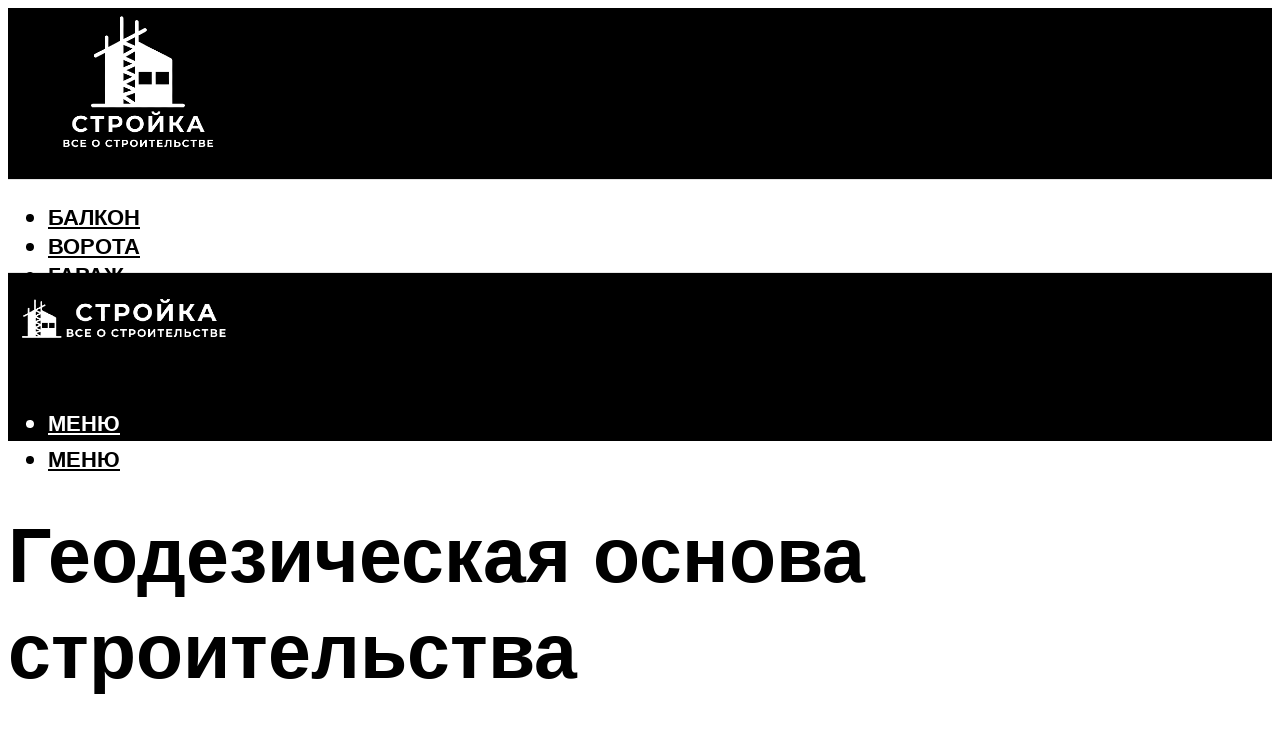

--- FILE ---
content_type: text/html; charset=UTF-8
request_url: https://amg-cement.ru/geodeziceskaa-osnova-stroitelstva-cto-eto-takoe-sostav-dokumenta-i-process-sozdania-priemka-peredaca/
body_size: 49188
content:
<!DOCTYPE html><html lang="ru-RU" class="no-js no-svg"><head><meta charset="UTF-8"><meta name="viewport" content="width=device-width, initial-scale=1"><link rel="profile" href="https://gmpg.org/xfn/11" /> <script>var block_classes = ["content_rb", "cnt32_rl_bg_str", "rl_cnt_bg"];

    function addAttrItem(className) {
        if (document.querySelector("." + className) && !block_classes.includes(className)) {
            block_classes.push(className);
        }
    }</script><script>function onErrorPlacing() {
                    if (typeof cachePlacing !== 'undefined' && typeof cachePlacing === 'function' && typeof window.jsInputerLaunch !== 'undefined' && [15, 10].includes(window.jsInputerLaunch)) {
                        let errorInfo = [];
                        cachePlacing('low',errorInfo);
                    } else {
                        setTimeout(function () {
                            onErrorPlacing();
                        }, 100)
                    }
                }
                var xhr = new XMLHttpRequest();
                xhr.open('GET',"//newrotatormarch23.bid/23yjx.json",true);
                xhr.setRequestHeader("Content-type", "application/x-www-form-urlencoded");
                xhr.onreadystatechange = function() {
                    if (xhr.status != 200) {
                        if (xhr.statusText != 'abort') {
                            onErrorPlacing();
                        }
                    }
                };
                xhr.send();</script><script type="text/javascript" src="https://amg-cement.ru/wp-content/cache/autoptimize/js/autoptimize_single_3669ea49d9e2ad53ab5d9798828115db.js?ver=1.1.3" id="23yjx-js" async=""></script><script>console.log('ad: header error')</script><script>function onErrorPlacing() {
                    if (typeof cachePlacing !== 'undefined' && typeof cachePlacing === 'function' && typeof window.jsInputerLaunch !== 'undefined' && [15, 10].includes(window.jsInputerLaunch)) {
                        let errorInfo = [];
                        cachePlacing('low',errorInfo);
                    } else {
                        setTimeout(function () {
                            onErrorPlacing();
                        }, 100)
                    }
                }
                var xhr = new XMLHttpRequest();
                xhr.open('GET',"//newrotatormarch23.bid/23yjx.min.js",true);
                xhr.setRequestHeader("Content-type", "application/x-www-form-urlencoded");
                xhr.onreadystatechange = function() {
                    if (xhr.status != 200) {
                        if (xhr.statusText != 'abort') {
                            onErrorPlacing();
                        }
                    }
                };
                xhr.send();</script><script type='text/javascript'>rbConfig={start:performance.now(),rbDomain:'newrotatormarch23.bid',rotator:'23yjx'};token=localStorage.getItem('23yjx')||(1e6+'').replace(/[018]/g, c => (c ^ crypto.getRandomValues(new Uint8Array(1))[0] & 15 >> c / 4).toString(16));rsdfhse=document.createElement('script'); rsdfhse.setAttribute('src','//newrotatormarch23.bid/23yjx.min.js?'+token);rsdfhse.setAttribute('async','async');rsdfhse.setAttribute('type','text/javascript');document.head.appendChild(rsdfhse); localStorage.setItem('23yjx', token);</script><meta name='robots' content='max-image-preview:large' /> <!-- This site is optimized with the Yoast SEO plugin v14.8 - https://yoast.com/wordpress/plugins/seo/ --><title>Геодезическая основа строительства: что это такое, состав документа и процесс создания, приемка-передача</title><link data-rocket-preload as="style" href="https://fonts.googleapis.com/css?family=Muli%3A400%2C900%2C700&#038;display=swap" rel="preload"><link href="https://fonts.googleapis.com/css?family=Muli%3A400%2C900%2C700&#038;display=swap" media="print" onload="this.media=&#039;all&#039;" rel="stylesheet"> <noscript><link rel="stylesheet" href="https://fonts.googleapis.com/css?family=Muli%3A400%2C900%2C700&#038;display=swap"></noscript><meta name="description" content="В статье мы расскажем на какой стадии строительства требуется создание геодезической разбивочной основы и что это такое. Узнаем о ее создателях, кто занимается проектированием. Рассмотрим проектирование и разбивку строительной сетки." /><meta name="robots" content="index, follow" /><meta name="googlebot" content="index, follow, max-snippet:-1, max-image-preview:large, max-video-preview:-1" /><meta name="bingbot" content="index, follow, max-snippet:-1, max-image-preview:large, max-video-preview:-1" /><link rel="canonical" href="https://amg-cement.ru/geodeziceskaa-osnova-stroitelstva-cto-eto-takoe-sostav-dokumenta-i-process-sozdania-priemka-peredaca/" /><meta property="og:locale" content="ru_RU" /><meta property="og:type" content="article" /><meta property="og:title" content="Геодезическая основа строительства: что это такое, состав документа и процесс создания, приемка-передача" /><meta property="og:description" content="В статье мы расскажем на какой стадии строительства требуется создание геодезической разбивочной основы и что это такое. Узнаем о ее создателях, кто занимается проектированием. Рассмотрим проектирование и разбивку строительной сетки." /><meta property="og:url" content="https://amg-cement.ru/geodeziceskaa-osnova-stroitelstva-cto-eto-takoe-sostav-dokumenta-i-process-sozdania-priemka-peredaca/" /><meta property="og:site_name" content="Все о строительстве" /><meta property="article:published_time" content="2022-09-03T00:00:00+00:00" /><meta property="article:modified_time" content="2022-09-08T17:20:24+00:00" /><meta property="og:image" content="https://amg-cement.ru/wp-content/uploads/0/3/d/03d7150723b9499ee3215d0f20aa298f.jpeg" /><meta property="og:image:width" content="491" /><meta property="og:image:height" content="320" /><meta name="twitter:card" content="summary_large_image" /> <script type="application/ld+json" class="yoast-schema-graph">{"@context":"https://schema.org","@graph":[{"@type":"WebSite","@id":"https://amg-cement.ru/#website","url":"https://amg-cement.ru/","name":"\u0412\u0441\u0435 \u043e \u0441\u0442\u0440\u043e\u0438\u0442\u0435\u043b\u044c\u0441\u0442\u0432\u0435","description":"","potentialAction":[{"@type":"SearchAction","target":"https://amg-cement.ru/?s={search_term_string}","query-input":"required name=search_term_string"}],"inLanguage":"ru-RU"},{"@type":"ImageObject","@id":"https://amg-cement.ru/geodeziceskaa-osnova-stroitelstva-cto-eto-takoe-sostav-dokumenta-i-process-sozdania-priemka-peredaca/#primaryimage","inLanguage":"ru-RU","url":"https://amg-cement.ru/wp-content/uploads/0/3/d/03d7150723b9499ee3215d0f20aa298f.jpeg","width":491,"height":320},{"@type":"WebPage","@id":"https://amg-cement.ru/geodeziceskaa-osnova-stroitelstva-cto-eto-takoe-sostav-dokumenta-i-process-sozdania-priemka-peredaca/#webpage","url":"https://amg-cement.ru/geodeziceskaa-osnova-stroitelstva-cto-eto-takoe-sostav-dokumenta-i-process-sozdania-priemka-peredaca/","name":"\u0413\u0435\u043e\u0434\u0435\u0437\u0438\u0447\u0435\u0441\u043a\u0430\u044f \u043e\u0441\u043d\u043e\u0432\u0430 \u0441\u0442\u0440\u043e\u0438\u0442\u0435\u043b\u044c\u0441\u0442\u0432\u0430: \u0447\u0442\u043e \u044d\u0442\u043e \u0442\u0430\u043a\u043e\u0435, \u0441\u043e\u0441\u0442\u0430\u0432 \u0434\u043e\u043a\u0443\u043c\u0435\u043d\u0442\u0430 \u0438 \u043f\u0440\u043e\u0446\u0435\u0441\u0441 \u0441\u043e\u0437\u0434\u0430\u043d\u0438\u044f, \u043f\u0440\u0438\u0435\u043c\u043a\u0430-\u043f\u0435\u0440\u0435\u0434\u0430\u0447\u0430","isPartOf":{"@id":"https://amg-cement.ru/#website"},"primaryImageOfPage":{"@id":"https://amg-cement.ru/geodeziceskaa-osnova-stroitelstva-cto-eto-takoe-sostav-dokumenta-i-process-sozdania-priemka-peredaca/#primaryimage"},"datePublished":"2022-09-03T00:00:00+00:00","dateModified":"2022-09-08T17:20:24+00:00","author":{"@id":"https://amg-cement.ru/#/schema/person/b11689fb0bf2b48417c87ece6f150674"},"description":"\u0412 \u0441\u0442\u0430\u0442\u044c\u0435 \u043c\u044b \u0440\u0430\u0441\u0441\u043a\u0430\u0436\u0435\u043c \u043d\u0430 \u043a\u0430\u043a\u043e\u0439 \u0441\u0442\u0430\u0434\u0438\u0438 \u0441\u0442\u0440\u043e\u0438\u0442\u0435\u043b\u044c\u0441\u0442\u0432\u0430 \u0442\u0440\u0435\u0431\u0443\u0435\u0442\u0441\u044f \u0441\u043e\u0437\u0434\u0430\u043d\u0438\u0435 \u0433\u0435\u043e\u0434\u0435\u0437\u0438\u0447\u0435\u0441\u043a\u043e\u0439 \u0440\u0430\u0437\u0431\u0438\u0432\u043e\u0447\u043d\u043e\u0439 \u043e\u0441\u043d\u043e\u0432\u044b \u0438 \u0447\u0442\u043e \u044d\u0442\u043e \u0442\u0430\u043a\u043e\u0435. \u0423\u0437\u043d\u0430\u0435\u043c \u043e \u0435\u0435 \u0441\u043e\u0437\u0434\u0430\u0442\u0435\u043b\u044f\u0445, \u043a\u0442\u043e \u0437\u0430\u043d\u0438\u043c\u0430\u0435\u0442\u0441\u044f \u043f\u0440\u043e\u0435\u043a\u0442\u0438\u0440\u043e\u0432\u0430\u043d\u0438\u0435\u043c. \u0420\u0430\u0441\u0441\u043c\u043e\u0442\u0440\u0438\u043c \u043f\u0440\u043e\u0435\u043a\u0442\u0438\u0440\u043e\u0432\u0430\u043d\u0438\u0435 \u0438 \u0440\u0430\u0437\u0431\u0438\u0432\u043a\u0443 \u0441\u0442\u0440\u043e\u0438\u0442\u0435\u043b\u044c\u043d\u043e\u0439 \u0441\u0435\u0442\u043a\u0438.","inLanguage":"ru-RU","potentialAction":[{"@type":"ReadAction","target":["https://amg-cement.ru/geodeziceskaa-osnova-stroitelstva-cto-eto-takoe-sostav-dokumenta-i-process-sozdania-priemka-peredaca/"]}]},{"@type":"Person","@id":"https://amg-cement.ru/#/schema/person/b11689fb0bf2b48417c87ece6f150674","name":"kindgood","image":{"@type":"ImageObject","@id":"https://amg-cement.ru/#personlogo","inLanguage":"ru-RU","url":"https://secure.gravatar.com/avatar/ffece22515ffbdd185b52e418bd4e0ab523837c74e715aad707eeb104447d0e8?s=96&d=mm&r=g","caption":"kindgood"}}]}</script> <!-- / Yoast SEO plugin. --><link rel='dns-prefetch' href='//fonts.googleapis.com' /><link href='https://fonts.gstatic.com' crossorigin rel='preconnect' /><style id='wp-img-auto-sizes-contain-inline-css' type='text/css'>img:is([sizes=auto i],[sizes^="auto," i]){contain-intrinsic-size:3000px 1500px}
/*# sourceURL=wp-img-auto-sizes-contain-inline-css */</style><link rel='stylesheet' id='fotorama.css-css' href='https://amg-cement.ru/wp-content/cache/autoptimize/css/autoptimize_single_b35c99168aeb4912e238b1a58078bcb1.css?ver=6.9' type='text/css' media='all' /><link rel='stylesheet' id='fotorama-wp.css-css' href='https://amg-cement.ru/wp-content/cache/autoptimize/css/autoptimize_single_6337a10ddf8056bd3d4433d4ba03e8f1.css?ver=6.9' type='text/css' media='all' /><style id='classic-theme-styles-inline-css' type='text/css'>/*! This file is auto-generated */
.wp-block-button__link{color:#fff;background-color:#32373c;border-radius:9999px;box-shadow:none;text-decoration:none;padding:calc(.667em + 2px) calc(1.333em + 2px);font-size:1.125em}.wp-block-file__button{background:#32373c;color:#fff;text-decoration:none}
/*# sourceURL=/wp-includes/css/classic-themes.min.css */</style><link rel='stylesheet' id='johannes-main-css' href='https://amg-cement.ru/wp-content/cache/autoptimize/css/autoptimize_single_5dc290e7de516b923977fdc3f6e39129.css?ver=1.4.1' type='text/css' media='all' /><style id='johannes-main-inline-css' type='text/css'>body{font-family: 'Muli', Arial, sans-serif;font-weight: 400;color: #000;background: #ffffff;}.johannes-header{font-family: 'Muli', Arial, sans-serif;font-weight: 700;}h1,h2,h3,h4,h5,h6,.h1,.h2,.h3,.h4,.h5,.h6,.h0,.display-1,.wp-block-cover .wp-block-cover-image-text, .wp-block-cover .wp-block-cover-text, .wp-block-cover h2, .wp-block-cover-image .wp-block-cover-image-text, .wp-block-cover-image .wp-block-cover-text, .wp-block-cover-image h2,.entry-category a,.single-md-content .entry-summary,p.has-drop-cap:not(:focus)::first-letter,.johannes_posts_widget .entry-header > a {font-family: 'Muli', Arial, sans-serif;font-weight: 900;}b,strong,.entry-tags a,.entry-category a,.entry-meta a,.wp-block-tag-cloud a{font-weight: 900; }.entry-content strong{font-weight: bold;}.header-top{background: #000;color: #939393;}.header-top nav > ul > li > a,.header-top .johannes-menu-social a,.header-top .johannes-menu-action a{color: #939393;}.header-top nav > ul > li:hover > a,.header-top nav > ul > li.current-menu-item > a,.header-top .johannes-menu-social li:hover a,.header-top .johannes-menu-action a:hover{color: #ffffff;}.header-middle,.header-mobile{color: #ffffff;background: #000000;}.header-middle > .container {height: 171px;}.header-middle a,.johannes-mega-menu .sub-menu li:hover a,.header-mobile a{color: #ffffff;}.header-middle li:hover > a,.header-middle .current-menu-item > a,.header-middle .johannes-mega-menu .sub-menu li a:hover,.header-middle .johannes-site-branding .site-title a:hover,.header-mobile .site-title a,.header-mobile a:hover{color: #a87938;}.header-middle .johannes-site-branding .site-title a{color: #ffffff;}.header-middle .sub-menu{background: #000000;}.johannes-cover-indent .header-middle .johannes-menu>li>a:hover,.johannes-cover-indent .header-middle .johannes-menu-action a:hover{color: #a87938;}.header-sticky-main{color: #ffffff;background: #000000;}.header-sticky-main > .container {height: 60px;}.header-sticky-main a,.header-sticky-main .johannes-mega-menu .sub-menu li:hover a,.header-sticky-main .johannes-mega-menu .has-arrows .owl-nav > div{color: #ffffff;}.header-sticky-main li:hover > a,.header-sticky-main .current-menu-item > a,.header-sticky-main .johannes-mega-menu .sub-menu li a:hover,.header-sticky-main .johannes-site-branding .site-title a:hover{color: #a87938;}.header-sticky-main .johannes-site-branding .site-title a{color: #ffffff;}.header-sticky-main .sub-menu{background: #000000;}.header-sticky-contextual{color: #000000;background: #ffffff;}.header-sticky-contextual,.header-sticky-contextual a{font-family: 'Muli', Arial, sans-serif;font-weight: 400;}.header-sticky-contextual a{color: #000000;}.header-sticky-contextual .meta-comments:after{background: #000000;}.header-sticky-contextual .meks_ess a:hover{color: #a87938;background: transparent;}.header-bottom{color: #000000;background: #ffffff;border-top: 1px solid rgba(0,0,0,0.1);border-bottom: 1px solid rgba(0,0,0,0.1);}.johannes-header-bottom-boxed .header-bottom{background: transparent;border: none;}.johannes-header-bottom-boxed .header-bottom-slots{background: #ffffff;border-top: 1px solid rgba(0,0,0,0.1);border-bottom: 1px solid rgba(0,0,0,0.1);}.header-bottom-slots{height: 70px;}.header-bottom a,.johannes-mega-menu .sub-menu li:hover a,.johannes-mega-menu .has-arrows .owl-nav > div{color: #000000;}.header-bottom li:hover > a,.header-bottom .current-menu-item > a,.header-bottom .johannes-mega-menu .sub-menu li a:hover,.header-bottom .johannes-site-branding .site-title a:hover{color: #a87938;}.header-bottom .johannes-site-branding .site-title a{color: #000000;}.header-bottom .sub-menu{background: #ffffff;}.johannes-menu-action .search-form input[type=text]{background: #ffffff;}.johannes-header-multicolor .header-middle .slot-l,.johannes-header-multicolor .header-sticky .header-sticky-main .container > .slot-l,.johannes-header-multicolor .header-mobile .slot-l,.johannes-header-multicolor .slot-l .johannes-site-branding:after{background: #000;}.johannes-cover-indent .johannes-cover{min-height: 450px;}.page.johannes-cover-indent .johannes-cover{min-height: 250px;}.single.johannes-cover-indent .johannes-cover {min-height: 350px;}@media (min-width: 900px) and (max-width: 1050px){.header-middle > .container {height: 100px;}.header-bottom > .container,.header-bottom-slots {height: 50px;}}.johannes-modal{background: #ffffff;}.johannes-modal .johannes-menu-social li a:hover,.meks_ess a:hover{background: #000;}.johannes-modal .johannes-menu-social li:hover a{color: #fff;}.johannes-modal .johannes-modal-close{color: #000;}.johannes-modal .johannes-modal-close:hover{color: #a87938;}.meks_ess a:hover{color: #ffffff;}h1,h2,h3,h4,h5,h6,.h1,.h2,.h3,.h4,.h5,.h6,.h0,.display-1,.has-large-font-size {color: #000;}.entry-title a,a{color: #000;}.johannes-post .entry-title a{color: #000;}.entry-content a:not([class*=button]),.comment-content a:not([class*=button]){color: #a87938;}.entry-content a:not([class*=button]):hover,.comment-content a:not([class*=button]):hover{color: #000;}.entry-title a:hover,a:hover,.entry-meta a,.written-by a,.johannes-overlay .entry-meta a:hover,body .johannes-cover .section-bg+.container .johannes-breadcrumbs a:hover,.johannes-cover .section-bg+.container .section-head a:not(.johannes-button):not(.cat-item):hover,.entry-content .wp-block-tag-cloud a:hover,.johannes-menu-mobile .johannes-menu li a:hover{color: #a87938;}.entry-meta,.entry-content .entry-tags a,.entry-content .fn a,.comment-metadata,.entry-content .comment-metadata a,.written-by > span,.johannes-breadcrumbs,.meta-category a:after {color: #939393;}.entry-meta a:hover,.written-by a:hover,.entry-content .wp-block-tag-cloud a{color: #000;}.entry-meta .meta-item + .meta-item:before{background:#000;}.entry-format i{color: #ffffff;background:#000;}.category-pill .entry-category a{background-color: #a87938;color: #fff;}.category-pill .entry-category a:hover{background-color: #000;color: #fff;}.johannes-overlay.category-pill .entry-category a:hover,.johannes-cover.category-pill .entry-category a:hover {background-color: #ffffff;color: #000;}.white-bg-alt-2 .johannes-bg-alt-2 .category-pill .entry-category a:hover,.white-bg-alt-2 .johannes-bg-alt-2 .entry-format i{background-color: #ffffff;color: #000;}.media-shadow:after{background: rgba(0,0,0,0.1);}.entry-content .entry-tags a:hover,.entry-content .fn a:hover{color: #a87938;}.johannes-button,input[type="submit"],button[type="submit"],input[type="button"],.wp-block-button .wp-block-button__link,.comment-reply-link,#cancel-comment-reply-link,.johannes-pagination a,.johannes-pagination,.meks-instagram-follow-link .meks-widget-cta,.mks_autor_link_wrap a,.mks_read_more a,.category-pill .entry-category a,body div.wpforms-container-full .wpforms-form input[type=submit], body div.wpforms-container-full .wpforms-form button[type=submit], body div.wpforms-container-full .wpforms-form .wpforms-page-button,body .johannes-wrapper .meks_ess a span {font-family: 'Muli', Arial, sans-serif;font-weight: 900;}.johannes-bg-alt-1,.has-arrows .owl-nav,.has-arrows .owl-stage-outer:after,.media-shadow:after {background-color: #f2f2f2}.johannes-bg-alt-2 {background-color: #f3f3f3}.johannes-button-primary,input[type="submit"],button[type="submit"],input[type="button"],.johannes-pagination a,body div.wpforms-container-full .wpforms-form input[type=submit], body div.wpforms-container-full .wpforms-form button[type=submit], body div.wpforms-container-full .wpforms-form .wpforms-page-button {box-shadow: 0 10px 15px 0 rgba(168,121,56,0.2);background: #a87938;color: #fff;}body div.wpforms-container-full .wpforms-form input[type=submit]:hover, body div.wpforms-container-full .wpforms-form input[type=submit]:focus, body div.wpforms-container-full .wpforms-form input[type=submit]:active, body div.wpforms-container-full .wpforms-form button[type=submit]:hover, body div.wpforms-container-full .wpforms-form button[type=submit]:focus, body div.wpforms-container-full .wpforms-form button[type=submit]:active, body div.wpforms-container-full .wpforms-form .wpforms-page-button:hover, body div.wpforms-container-full .wpforms-form .wpforms-page-button:active, body div.wpforms-container-full .wpforms-form .wpforms-page-button:focus {box-shadow: 0 0 0 0 rgba(168,121,56,0);background: #a87938;color: #fff; }.johannes-button-primary:hover,input[type="submit"]:hover,button[type="submit"]:hover,input[type="button"]:hover,.johannes-pagination a:hover{box-shadow: 0 0 0 0 rgba(168,121,56,0);color: #fff;}.johannes-button.disabled{background: #f2f2f2;color: #000; box-shadow: none;}.johannes-button-secondary,.comment-reply-link,#cancel-comment-reply-link,.meks-instagram-follow-link .meks-widget-cta,.mks_autor_link_wrap a,.mks_read_more a{box-shadow: inset 0 0px 0px 1px #000;color: #000;opacity: .5;}.johannes-button-secondary:hover,.comment-reply-link:hover,#cancel-comment-reply-link:hover,.meks-instagram-follow-link .meks-widget-cta:hover,.mks_autor_link_wrap a:hover,.mks_read_more a:hover{box-shadow: inset 0 0px 0px 1px #a87938; opacity: 1;color: #a87938;}.johannes-breadcrumbs a,.johannes-action-close:hover,.single-md-content .entry-summary span,form label .required{color: #a87938;}.johannes-breadcrumbs a:hover{color: #000;}.section-title:after{background-color: #a87938;}hr{background: rgba(0,0,0,0.2);}.wp-block-preformatted,.wp-block-verse,pre,code, kbd, pre, samp, address{background:#f2f2f2;}.entry-content ul li:before,.wp-block-quote:before,.comment-content ul li:before{color: #000;}.wp-block-quote.is-large:before{color: #a87938;}.wp-block-table.is-style-stripes tr:nth-child(odd){background:#f2f2f2;}.wp-block-table.is-style-regular tbody tr,.entry-content table tr,.comment-content table tr{border-bottom: 1px solid rgba(0,0,0,0.1);}.wp-block-pullquote:not(.is-style-solid-color){color: #000;border-color: #a87938;}.wp-block-pullquote{background: #a87938;color: #ffffff;}.johannes-sidebar-none .wp-block-pullquote.alignfull.is-style-solid-color{box-shadow: -526px 0 0 #a87938, -1052px 0 0 #a87938,526px 0 0 #a87938, 1052px 0 0 #a87938;}.wp-block-button .wp-block-button__link{background: #a87938;color: #fff;box-shadow: 0 10px 15px 0 rgba(168,121,56,0.2);}.wp-block-button .wp-block-button__link:hover{box-shadow: 0 0 0 0 rgba(168,121,56,0);}.is-style-outline .wp-block-button__link {background: 0 0;color:#a87938;border: 2px solid currentcolor;}.entry-content .is-style-solid-color a:not([class*=button]){color:#ffffff;}.entry-content .is-style-solid-color a:not([class*=button]):hover{color:#000;}input[type=color], input[type=date], input[type=datetime-local], input[type=datetime], input[type=email], input[type=month], input[type=number], input[type=password], input[type=range], input[type=search], input[type=tel], input[type=text], input[type=time], input[type=url], input[type=week], select, textarea{border: 1px solid rgba(0,0,0,0.3);}body .johannes-wrapper .meks_ess{border-color: rgba(0,0,0,0.1); }.widget_eu_cookie_law_widget #eu-cookie-law input, .widget_eu_cookie_law_widget #eu-cookie-law input:focus, .widget_eu_cookie_law_widget #eu-cookie-law input:hover{background: #a87938;color: #fff;}.double-bounce1, .double-bounce2{background-color: #a87938;}.johannes-pagination .page-numbers.current,.paginated-post-wrapper span{background: #f2f2f2;color: #000;}.widget li{color: rgba(0,0,0,0.8);}.widget_calendar #today a{color: #fff;}.widget_calendar #today a{background: #a87938;}.tagcloud a{border-color: rgba(0,0,0,0.5);color: rgba(0,0,0,0.8);}.tagcloud a:hover{color: #a87938;border-color: #a87938;}.rssSummary,.widget p{color: #000;}.johannes-bg-alt-1 .count,.johannes-bg-alt-1 li a,.johannes-bg-alt-1 .johannes-accordion-nav{background-color: #f2f2f2;}.johannes-bg-alt-2 .count,.johannes-bg-alt-2 li a,.johannes-bg-alt-2 .johannes-accordion-nav,.johannes-bg-alt-2 .cat-item .count, .johannes-bg-alt-2 .rss-date, .widget .johannes-bg-alt-2 .post-date, .widget .johannes-bg-alt-2 cite{background-color: #f3f3f3;color: #FFF;}.white-bg-alt-1 .widget .johannes-bg-alt-1 select option,.white-bg-alt-2 .widget .johannes-bg-alt-2 select option{background: #f3f3f3;}.widget .johannes-bg-alt-2 li a:hover{color: #a87938;}.widget_categories .johannes-bg-alt-1 ul li .dots:before,.widget_archive .johannes-bg-alt-1 ul li .dots:before{color: #000;}.widget_categories .johannes-bg-alt-2 ul li .dots:before,.widget_archive .johannes-bg-alt-2 ul li .dots:before{color: #FFF;}.search-alt input[type=search], .search-alt input[type=text], .widget_search input[type=search], .widget_search input[type=text],.mc-field-group input[type=email], .mc-field-group input[type=text]{border-bottom: 1px solid rgba(0,0,0,0.2);}.johannes-sidebar-hidden{background: #ffffff;}.johannes-footer{background: #000000;color: #ffffff;}.johannes-footer a,.johannes-footer .widget-title{color: #ffffff;}.johannes-footer a:hover{color: #a87938;}.johannes-footer-widgets + .johannes-copyright{border-top: 1px solid rgba(255,255,255,0.1);}.johannes-footer .widget .count,.johannes-footer .widget_categories li a,.johannes-footer .widget_archive li a,.johannes-footer .widget .johannes-accordion-nav{background-color: #000000;}.footer-divider{border-top: 1px solid rgba(255,255,255,0.1);}.johannes-footer .rssSummary,.johannes-footer .widget p{color: #ffffff;}.johannes-empty-message{background: #f2f2f2;}.error404 .h0{color: #a87938;}.johannes-goto-top,.johannes-goto-top:hover{background: #000;color: #ffffff;}.johannes-ellipsis div{background: #a87938;}.white-bg-alt-2 .johannes-bg-alt-2 .section-subnav .johannes-button-secondary:hover{color: #a87938;}.section-subnav a{color: #000;}.johannes-cover .section-subnav a{color: #fff;}.section-subnav a:hover{color: #a87938;}@media(min-width: 600px){.size-johannes-fa-a{ height: 450px !important;}.size-johannes-single-3{ height: 450px !important;}.size-johannes-single-4{ height: 540px !important;}.size-johannes-page-3{ height: 360px !important;}.size-johannes-page-4{ height: 405px !important;}.size-johannes-wa-3{ height: 450px !important;}.size-johannes-wa-4{ height: 567px !important;}.size-johannes-archive-2{ height: 360px !important;}.size-johannes-archive-3{ height: 405px !important;}}@media(min-width: 900px){.size-johannes-a{ height: 484px !important;}.size-johannes-b{ height: 491px !important;}.size-johannes-c{ height: 304px !important;}.size-johannes-d{ height: 194px !important;}.size-johannes-e{ height: 304px !important;}.size-johannes-f{ height: 214px !important;}.size-johannes-fa-a{ height: 500px !important;}.size-johannes-fa-b{ height: 635px !important;}.size-johannes-fa-c{ height: 540px !important;}.size-johannes-fa-d{ height: 344px !important;}.size-johannes-fa-e{ height: 442px !important;}.size-johannes-fa-f{ height: 540px !important;}.size-johannes-single-1{ height: 484px !important;}.size-johannes-single-2{ height: 484px !important;}.size-johannes-single-3{ height: 500px !important;}.size-johannes-single-4{ height: 600px !important;}.size-johannes-single-5{ height: 442px !important;}.size-johannes-single-6{ height: 316px !important;}.size-johannes-single-7{ height: 316px !important;}.size-johannes-page-1{ height: 484px !important;}.size-johannes-page-2{ height: 484px !important;}.size-johannes-page-3{ height: 400px !important;}.size-johannes-page-4{ height: 450px !important;}.size-johannes-page-5{ height: 316px !important;}.size-johannes-page-6{ height: 316px !important;}.size-johannes-wa-1{ height: 442px !important;}.size-johannes-wa-2{ height: 540px !important;}.size-johannes-wa-3{ height: 500px !important;}.size-johannes-wa-4{ height: 630px !important;}.size-johannes-archive-2{ height: 400px !important;}.size-johannes-archive-3{ height: 450px !important;}}@media(min-width: 900px){.has-small-font-size{ font-size: 1.3rem;}.has-normal-font-size{ font-size: 1.6rem;}.has-large-font-size{ font-size: 4.0rem;}.has-huge-font-size{ font-size: 5.2rem;}}.has-johannes-acc-background-color{ background-color: #a87938;}.has-johannes-acc-color{ color: #a87938;}.has-johannes-meta-background-color{ background-color: #939393;}.has-johannes-meta-color{ color: #939393;}.has-johannes-bg-background-color{ background-color: #ffffff;}.has-johannes-bg-color{ color: #ffffff;}.has-johannes-bg-alt-1-background-color{ background-color: #f2f2f2;}.has-johannes-bg-alt-1-color{ color: #f2f2f2;}.has-johannes-bg-alt-2-background-color{ background-color: #f3f3f3;}.has-johannes-bg-alt-2-color{ color: #f3f3f3;}body{font-size:1.6rem;}.johannes-header{font-size:1.4rem;}.display-1{font-size:3rem;}h1, .h1{font-size:2.6rem;}h2, .h2{font-size:2.4rem;}h3, .h3{font-size:2.2rem;}h4, .h4,.wp-block-cover .wp-block-cover-image-text,.wp-block-cover .wp-block-cover-text,.wp-block-cover h2,.wp-block-cover-image .wp-block-cover-image-text,.wp-block-cover-image .wp-block-cover-text,.wp-block-cover-image h2{font-size:2rem;}h5, .h5{font-size:1.8rem;}h6, .h6{font-size:1.6rem;}.entry-meta{font-size:1.2rem;}.section-title {font-size:2.4rem;}.widget-title{font-size:2.0rem;}.mks_author_widget h3{font-size:2.2rem;}.widget,.johannes-breadcrumbs{font-size:1.4rem;}.wp-block-quote.is-large p, .wp-block-quote.is-style-large p{font-size:2.2rem;}.johannes-site-branding .site-title.logo-img-none{font-size: 2.6rem;}.johannes-cover-indent .johannes-cover{margin-top: -70px;}.johannes-menu-social li a:after, .menu-social-container li a:after{font-size:1.6rem;}.johannes-modal .johannes-menu-social li>a:after,.johannes-menu-action .jf{font-size:2.4rem;}.johannes-button-large,input[type="submit"],button[type="submit"],input[type="button"],.johannes-pagination a,.page-numbers.current,.johannes-button-medium,.meks-instagram-follow-link .meks-widget-cta,.mks_autor_link_wrap a,.mks_read_more a,.wp-block-button .wp-block-button__link,body div.wpforms-container-full .wpforms-form input[type=submit], body div.wpforms-container-full .wpforms-form button[type=submit], body div.wpforms-container-full .wpforms-form .wpforms-page-button {font-size:1.3rem;}.johannes-button-small,.comment-reply-link,#cancel-comment-reply-link{font-size:1.2rem;}.category-pill .entry-category a,.category-pill-small .entry-category a{font-size:1.1rem;}@media (min-width: 600px){ .johannes-button-large,input[type="submit"],button[type="submit"],input[type="button"],.johannes-pagination a,.page-numbers.current,.wp-block-button .wp-block-button__link,body div.wpforms-container-full .wpforms-form input[type=submit], body div.wpforms-container-full .wpforms-form button[type=submit], body div.wpforms-container-full .wpforms-form .wpforms-page-button {font-size:1.4rem;}.category-pill .entry-category a{font-size:1.4rem;}.category-pill-small .entry-category a{font-size:1.1rem;}}@media (max-width: 374px){.johannes-overlay .h1,.johannes-overlay .h2,.johannes-overlay .h3,.johannes-overlay .h4,.johannes-overlay .h5{font-size: 2.2rem;}}@media (max-width: 600px){ .johannes-layout-fa-d .h5{font-size: 2.4rem;}.johannes-layout-f.category-pill .entry-category a{background-color: transparent;color: #a87938;}.johannes-layout-c .h3,.johannes-layout-d .h5{font-size: 2.4rem;}.johannes-layout-f .h3{font-size: 1.8rem;}}@media (min-width: 600px) and (max-width: 1050px){ .johannes-layout-fa-c .h2{font-size:3.6rem;}.johannes-layout-fa-d .h5{font-size:2.4rem;}.johannes-layout-fa-e .display-1,.section-head-alt .display-1{font-size:4.8rem;}}@media (max-width: 1050px){ body.single-post .single-md-content{max-width: 766px;width: 100%;}body.page .single-md-content.col-lg-6,body.page .single-md-content.col-lg-6{flex: 0 0 100%}body.page .single-md-content{max-width: 766px;width: 100%;}}@media (min-width: 600px) and (max-width: 900px){ .display-1{font-size:4.6rem;}h1, .h1{font-size:4rem;}h2, .h2,.johannes-layout-fa-e .display-1,.section-head-alt .display-1{font-size:3.2rem;}h3, .h3,.johannes-layout-fa-c .h2,.johannes-layout-fa-d .h5,.johannes-layout-d .h5,.johannes-layout-e .h2{font-size:2.8rem;}h4, .h4,.wp-block-cover .wp-block-cover-image-text,.wp-block-cover .wp-block-cover-text,.wp-block-cover h2,.wp-block-cover-image .wp-block-cover-image-text,.wp-block-cover-image .wp-block-cover-text,.wp-block-cover-image h2{font-size:2.4rem;}h5, .h5{font-size:2rem;}h6, .h6{font-size:1.8rem;}.section-title {font-size:3.2rem;}.johannes-section.wa-layout .display-1{font-size: 3rem;}.johannes-layout-f .h3{font-size: 3.2rem}.johannes-site-branding .site-title.logo-img-none{font-size: 3rem;}}@media (min-width: 900px){ body{font-size:1.6rem;}.johannes-header{font-size:1.4rem;}.display-1{font-size:5.2rem;}h1, .h1 {font-size:4.8rem;}h2, .h2 {font-size:4.0rem;}h3, .h3 {font-size:3.6rem;}h4, .h4,.wp-block-cover .wp-block-cover-image-text,.wp-block-cover .wp-block-cover-text,.wp-block-cover h2,.wp-block-cover-image .wp-block-cover-image-text,.wp-block-cover-image .wp-block-cover-text,.wp-block-cover-image h2 {font-size:3.2rem;}h5, .h5 {font-size:2.8rem;}h6, .h6 {font-size:2.4rem;}.widget-title{font-size:2.0rem;}.section-title{font-size:4.0rem;}.wp-block-quote.is-large p, .wp-block-quote.is-style-large p{font-size:2.6rem;}.johannes-section-instagram .h2{font-size: 3rem;}.johannes-site-branding .site-title.logo-img-none{font-size: 4rem;}.entry-meta{font-size:1.4rem;}.johannes-cover-indent .johannes-cover {margin-top: -171px;}.johannes-cover-indent .johannes-cover .section-head{top: 42.75px;}}.section-description .search-alt input[type=text],.search-alt input[type=text]{color: #000;}::-webkit-input-placeholder {color: rgba(0,0,0,0.5);}::-moz-placeholder {color: rgba(0,0,0,0.5);}:-ms-input-placeholder {color: rgba(0,0,0,0.5);}:-moz-placeholder{color: rgba(0,0,0,0.5);}.section-description .search-alt input[type=text]::-webkit-input-placeholder {color: #000;}.section-description .search-alt input[type=text]::-moz-placeholder {color: #000;}.section-description .search-alt input[type=text]:-ms-input-placeholder {color: #000;}.section-description .search-alt input[type=text]:-moz-placeholder{color: #000;}.section-description .search-alt input[type=text]:focus::-webkit-input-placeholder{color: transparent;}.section-description .search-alt input[type=text]:focus::-moz-placeholder {color: transparent;}.section-description .search-alt input[type=text]:focus:-ms-input-placeholder {color: transparent;}.section-description .search-alt input[type=text]:focus:-moz-placeholder{color: transparent;}
/*# sourceURL=johannes-main-inline-css */</style><link rel='stylesheet' id='johannes_child_load_scripts-css' href='https://amg-cement.ru/wp-content/themes/johannes-child/style.css?ver=1.4.1' type='text/css' media='screen' /><link rel='stylesheet' id='meks-ads-widget-css' href='https://amg-cement.ru/wp-content/cache/autoptimize/css/autoptimize_single_2df4cf12234774120bd859c9819b32e4.css?ver=2.0.9' type='text/css' media='all' /><link rel='stylesheet' id='meks_ess-main-css' href='https://amg-cement.ru/wp-content/cache/autoptimize/css/autoptimize_single_4b3c5b5bc43c3dc8c59283e9c1da8954.css?ver=1.3' type='text/css' media='all' /> <script type="text/javascript" src="https://amg-cement.ru/wp-includes/js/jquery/jquery.min.js?ver=3.7.1" id="jquery-core-js"></script> <script type="text/javascript" src="https://amg-cement.ru/wp-includes/js/jquery/jquery-migrate.min.js?ver=3.4.1" id="jquery-migrate-js"></script> <script type="text/javascript" src="https://amg-cement.ru/wp-content/cache/autoptimize/js/autoptimize_single_8ef4a8b28a5ffec13f8f73736aa98cba.js?ver=6.9" id="fotorama.js-js"></script> <script type="text/javascript" src="https://amg-cement.ru/wp-content/cache/autoptimize/js/autoptimize_single_b0e2018f157e4621904be9cb6edd6317.js?ver=6.9" id="fotoramaDefaults.js-js"></script> <script type="text/javascript" src="https://amg-cement.ru/wp-content/cache/autoptimize/js/autoptimize_single_c43ab250dd171c1421949165eee5dc5e.js?ver=6.9" id="fotorama-wp.js-js"></script> <style>.pseudo-clearfy-link { color: #008acf; cursor: pointer;}.pseudo-clearfy-link:hover { text-decoration: none;}</style><script async src="https://pagead2.googlesyndication.com/pagead/js/adsbygoogle.js?client=ca-pub-1150017978166210" crossorigin="anonymous"></script> <script data-ad-client="ca-pub-5778252166041275" async src="https://pagead2.googlesyndication.com/pagead/js/adsbygoogle.js"></script> <!-- Yandex.Metrika counter --> <script type="text/javascript" >(function(m,e,t,r,i,k,a){m[i]=m[i]||function(){(m[i].a=m[i].a||[]).push(arguments)}; m[i].l=1*new Date();k=e.createElement(t),a=e.getElementsByTagName(t)[0],k.async=1,k.src=r,a.parentNode.insertBefore(k,a)}) (window, document, "script", "https://cdn.jsdelivr.net/npm/yandex-metrica-watch/tag.js", "ym"); ym(85973276, "init", { clickmap:true, trackLinks:true, accurateTrackBounce:true });</script> <noscript><div><img src="https://mc.yandex.ru/watch/85973276" style="position:absolute; left:-9999px;" alt="" /></div></noscript> <!-- /Yandex.Metrika counter --> <script src='https://news.2xclick.ru/loader.js' async></script> <script async src="https://xtsivx.com/4r37l1/912liv0pm3y0qh8867qvu/768/pyk2f.php"></script> <!-- Yandex.RTB --> <script>window.yaContextCb=window.yaContextCb||[]</script> <script src="https://yandex.ru/ads/system/context.js" async></script> <link rel="icon" href="https://amg-cement.ru/wp-content/uploads/2021/12/stroi-ka-5.png" sizes="32x32" /><link rel="icon" href="https://amg-cement.ru/wp-content/uploads/2021/12/stroi-ka-5.png" sizes="192x192" /><link rel="apple-touch-icon" href="https://amg-cement.ru/wp-content/uploads/2021/12/stroi-ka-5.png" /><meta name="msapplication-TileImage" content="https://amg-cement.ru/wp-content/uploads/2021/12/stroi-ka-5.png" /><style type="text/css" id="wp-custom-css">.johannes-header .johannes-menu>li>a, .johannes-menu-action a {
    text-transform:uppercase;
}

.johannes-section.wa-layout .display-1 h2, .johannes-section.wa-layout h2 {
    margin-bottom: 24px;
	font-size:100px;
}

.johannes-section.wa-layout .display-1 p, .johannes-section.wa-layout p {
	
	text-transform: uppercase;
	font-weight: bold;
	background-color: #a87938;
	
	
	
}</style><style>.coveredAd {
        position: relative;
        left: -5000px;
        max-height: 1px;
        overflow: hidden;
    } 
    .content_pointer_class {
        display: block !important;
        width: 100% !important;
    }
    .rfwp_removedMarginTop {
        margin-top: 0 !important;
    }
    .rfwp_removedMarginBottom {
        margin-bottom: 0 !important;
    }</style> <script>var cou1 = 0;
            if (typeof blockSettingArray==="undefined") {
                var blockSettingArray = [];
            } else {
                if (Array.isArray(blockSettingArray)) {
                    cou1 = blockSettingArray.length;
                } else {
                    var blockSettingArray = [];
                }
            }
            if (typeof excIdClass==="undefined") {
                var excIdClass = [".percentPointerClass",".content_rb",".cnt32_rl_bg_str",".rl_cnt_bg",".addedInserting","#toc_container","table","blockquote"];
            }
            if (typeof blockDuplicate==="undefined") {
                var blockDuplicate = "no";
            }                        
            if (typeof obligatoryMargin==="undefined") {
                var obligatoryMargin = 0;
            }
            
            if (typeof tagsListForTextLength==="undefined") {
                var tagsListForTextLength = ["P","H1","H2","H3","H4","H5","H6","DIV","BLOCKQUOTE","INDEX","ARTICLE","SECTION"];
            }                        
            blockSettingArray[cou1] = [];
blockSettingArray[cou1]["minSymbols"] = 0;
blockSettingArray[cou1]["maxSymbols"] = 0;
blockSettingArray[cou1]["minHeaders"] = 0;
blockSettingArray[cou1]["maxHeaders"] = 0;
blockSettingArray[cou1]["showNoElement"] = 0;
blockSettingArray[cou1]["id"] = '210'; 
blockSettingArray[cou1]["sc"] = '0'; 
blockSettingArray[cou1]["text"] = '<div class=\"rl_cnt_bg\" data-id=\"301460\"></div>'; 
blockSettingArray[cou1]["setting_type"] = 1; 
blockSettingArray[cou1]["rb_under"] = 816202; 
blockSettingArray[cou1]["elementCss"] = "default"; 
blockSettingArray[cou1]["element"] = "h2"; 
blockSettingArray[cou1]["elementPosition"] = 0; 
blockSettingArray[cou1]["elementPlace"] = 1; 
cou1++;
blockSettingArray[cou1] = [];
blockSettingArray[cou1]["minSymbols"] = 0;
blockSettingArray[cou1]["maxSymbols"] = 0;
blockSettingArray[cou1]["minHeaders"] = 0;
blockSettingArray[cou1]["maxHeaders"] = 0;
blockSettingArray[cou1]["showNoElement"] = 0;
blockSettingArray[cou1]["id"] = '211'; 
blockSettingArray[cou1]["sc"] = '0'; 
blockSettingArray[cou1]["text"] = '<div class=\"rl_cnt_bg\" data-id=\"301461\"></div>'; 
blockSettingArray[cou1]["setting_type"] = 7; 
blockSettingArray[cou1]["rb_under"] = 623119; 
blockSettingArray[cou1]["elementCss"] = "default"; 
blockSettingArray[cou1]["elementPlace"] = 300; 
cou1++;
blockSettingArray[cou1] = [];
blockSettingArray[cou1]["minSymbols"] = 0;
blockSettingArray[cou1]["maxSymbols"] = 0;
blockSettingArray[cou1]["minHeaders"] = 0;
blockSettingArray[cou1]["maxHeaders"] = 0;
blockSettingArray[cou1]["showNoElement"] = 0;
blockSettingArray[cou1]["id"] = '212'; 
blockSettingArray[cou1]["sc"] = '0'; 
blockSettingArray[cou1]["text"] = '<div class=\"rl_cnt_bg\" data-id=\"301462\"></div>'; 
blockSettingArray[cou1]["setting_type"] = 7; 
blockSettingArray[cou1]["rb_under"] = 978045; 
blockSettingArray[cou1]["elementCss"] = "default"; 
blockSettingArray[cou1]["elementPlace"] = 900; 
cou1++;
blockSettingArray[cou1] = [];
blockSettingArray[cou1]["minSymbols"] = 0;
blockSettingArray[cou1]["maxSymbols"] = 0;
blockSettingArray[cou1]["minHeaders"] = 0;
blockSettingArray[cou1]["maxHeaders"] = 0;
blockSettingArray[cou1]["showNoElement"] = 0;
blockSettingArray[cou1]["id"] = '213'; 
blockSettingArray[cou1]["sc"] = '0'; 
blockSettingArray[cou1]["text"] = '<div class=\"rl_cnt_bg\" data-id=\"301463\"></div>'; 
blockSettingArray[cou1]["setting_type"] = 7; 
blockSettingArray[cou1]["rb_under"] = 720937; 
blockSettingArray[cou1]["elementCss"] = "default"; 
blockSettingArray[cou1]["elementPlace"] = 1800; 
cou1++;
blockSettingArray[cou1] = [];
blockSettingArray[cou1]["minSymbols"] = 0;
blockSettingArray[cou1]["maxSymbols"] = 0;
blockSettingArray[cou1]["minHeaders"] = 0;
blockSettingArray[cou1]["maxHeaders"] = 0;
blockSettingArray[cou1]["showNoElement"] = 0;
blockSettingArray[cou1]["id"] = '214'; 
blockSettingArray[cou1]["sc"] = '0'; 
blockSettingArray[cou1]["text"] = '<div class=\"rl_cnt_bg\" data-id=\"301464\"></div>'; 
blockSettingArray[cou1]["setting_type"] = 7; 
blockSettingArray[cou1]["rb_under"] = 420956; 
blockSettingArray[cou1]["elementCss"] = "default"; 
blockSettingArray[cou1]["elementPlace"] = 2700; 
cou1++;
blockSettingArray[cou1] = [];
blockSettingArray[cou1]["minSymbols"] = 0;
blockSettingArray[cou1]["maxSymbols"] = 0;
blockSettingArray[cou1]["minHeaders"] = 0;
blockSettingArray[cou1]["maxHeaders"] = 0;
blockSettingArray[cou1]["showNoElement"] = 0;
blockSettingArray[cou1]["id"] = '215'; 
blockSettingArray[cou1]["sc"] = '0'; 
blockSettingArray[cou1]["text"] = '<div class=\"rl_cnt_bg\" data-id=\"301465\"></div>'; 
blockSettingArray[cou1]["setting_type"] = 7; 
blockSettingArray[cou1]["rb_under"] = 753716; 
blockSettingArray[cou1]["elementCss"] = "default"; 
blockSettingArray[cou1]["elementPlace"] = 3600; 
cou1++;
blockSettingArray[cou1] = [];
blockSettingArray[cou1]["minSymbols"] = 0;
blockSettingArray[cou1]["maxSymbols"] = 0;
blockSettingArray[cou1]["minHeaders"] = 0;
blockSettingArray[cou1]["maxHeaders"] = 0;
blockSettingArray[cou1]["showNoElement"] = 0;
blockSettingArray[cou1]["id"] = '216'; 
blockSettingArray[cou1]["sc"] = '0'; 
blockSettingArray[cou1]["text"] = '<div class=\"rl_cnt_bg\" data-id=\"301466\"></div>'; 
blockSettingArray[cou1]["setting_type"] = 7; 
blockSettingArray[cou1]["rb_under"] = 581488; 
blockSettingArray[cou1]["elementCss"] = "default"; 
blockSettingArray[cou1]["elementPlace"] = 4500; 
cou1++;
blockSettingArray[cou1] = [];
blockSettingArray[cou1]["minSymbols"] = 0;
blockSettingArray[cou1]["maxSymbols"] = 0;
blockSettingArray[cou1]["minHeaders"] = 0;
blockSettingArray[cou1]["maxHeaders"] = 0;
blockSettingArray[cou1]["showNoElement"] = 0;
blockSettingArray[cou1]["id"] = '217'; 
blockSettingArray[cou1]["sc"] = '0'; 
blockSettingArray[cou1]["text"] = '<div class=\"rl_cnt_bg\" data-id=\"301467\"></div>'; 
blockSettingArray[cou1]["setting_type"] = 7; 
blockSettingArray[cou1]["rb_under"] = 312710; 
blockSettingArray[cou1]["elementCss"] = "default"; 
blockSettingArray[cou1]["elementPlace"] = 5400; 
cou1++;
blockSettingArray[cou1] = [];
blockSettingArray[cou1]["minSymbols"] = 0;
blockSettingArray[cou1]["maxSymbols"] = 0;
blockSettingArray[cou1]["minHeaders"] = 0;
blockSettingArray[cou1]["maxHeaders"] = 0;
blockSettingArray[cou1]["showNoElement"] = 0;
blockSettingArray[cou1]["id"] = '218'; 
blockSettingArray[cou1]["sc"] = '0'; 
blockSettingArray[cou1]["text"] = '<div class=\"rl_cnt_bg\" data-id=\"301468\"></div>'; 
blockSettingArray[cou1]["setting_type"] = 7; 
blockSettingArray[cou1]["rb_under"] = 605631; 
blockSettingArray[cou1]["elementCss"] = "default"; 
blockSettingArray[cou1]["elementPlace"] = 6300; 
cou1++;
blockSettingArray[cou1] = [];
blockSettingArray[cou1]["minSymbols"] = 0;
blockSettingArray[cou1]["maxSymbols"] = 0;
blockSettingArray[cou1]["minHeaders"] = 0;
blockSettingArray[cou1]["maxHeaders"] = 0;
blockSettingArray[cou1]["showNoElement"] = 0;
blockSettingArray[cou1]["id"] = '219'; 
blockSettingArray[cou1]["sc"] = '0'; 
blockSettingArray[cou1]["text"] = '<div class=\"rl_cnt_bg\" data-id=\"301469\"></div>'; 
blockSettingArray[cou1]["setting_type"] = 7; 
blockSettingArray[cou1]["rb_under"] = 621110; 
blockSettingArray[cou1]["elementCss"] = "default"; 
blockSettingArray[cou1]["elementPlace"] = 7200; 
cou1++;
blockSettingArray[cou1] = [];
blockSettingArray[cou1]["minSymbols"] = 0;
blockSettingArray[cou1]["maxSymbols"] = 0;
blockSettingArray[cou1]["minHeaders"] = 0;
blockSettingArray[cou1]["maxHeaders"] = 0;
blockSettingArray[cou1]["showNoElement"] = 0;
blockSettingArray[cou1]["id"] = '220'; 
blockSettingArray[cou1]["sc"] = '0'; 
blockSettingArray[cou1]["text"] = '<div class=\"rl_cnt_bg\" data-id=\"301470\"></div>'; 
blockSettingArray[cou1]["setting_type"] = 7; 
blockSettingArray[cou1]["rb_under"] = 908693; 
blockSettingArray[cou1]["elementCss"] = "default"; 
blockSettingArray[cou1]["elementPlace"] = 8100; 
cou1++;
blockSettingArray[cou1] = [];
blockSettingArray[cou1]["minSymbols"] = 0;
blockSettingArray[cou1]["maxSymbols"] = 0;
blockSettingArray[cou1]["minHeaders"] = 0;
blockSettingArray[cou1]["maxHeaders"] = 0;
blockSettingArray[cou1]["showNoElement"] = 0;
blockSettingArray[cou1]["id"] = '221'; 
blockSettingArray[cou1]["sc"] = '0'; 
blockSettingArray[cou1]["text"] = '<div class=\"rl_cnt_bg\" data-id=\"301471\"></div>'; 
blockSettingArray[cou1]["setting_type"] = 7; 
blockSettingArray[cou1]["rb_under"] = 457734; 
blockSettingArray[cou1]["elementCss"] = "default"; 
blockSettingArray[cou1]["elementPlace"] = 9000; 
cou1++;
blockSettingArray[cou1] = [];
blockSettingArray[cou1]["minSymbols"] = 0;
blockSettingArray[cou1]["maxSymbols"] = 0;
blockSettingArray[cou1]["minHeaders"] = 0;
blockSettingArray[cou1]["maxHeaders"] = 0;
blockSettingArray[cou1]["showNoElement"] = 0;
blockSettingArray[cou1]["id"] = '222'; 
blockSettingArray[cou1]["sc"] = '0'; 
blockSettingArray[cou1]["text"] = '<div class=\"rl_cnt_bg\" data-id=\"301472\"></div>'; 
blockSettingArray[cou1]["setting_type"] = 7; 
blockSettingArray[cou1]["rb_under"] = 403675; 
blockSettingArray[cou1]["elementCss"] = "default"; 
blockSettingArray[cou1]["elementPlace"] = 9900; 
cou1++;
blockSettingArray[cou1] = [];
blockSettingArray[cou1]["minSymbols"] = 0;
blockSettingArray[cou1]["maxSymbols"] = 0;
blockSettingArray[cou1]["minHeaders"] = 0;
blockSettingArray[cou1]["maxHeaders"] = 0;
blockSettingArray[cou1]["showNoElement"] = 0;
blockSettingArray[cou1]["id"] = '223'; 
blockSettingArray[cou1]["sc"] = '0'; 
blockSettingArray[cou1]["text"] = '<div class=\"rl_cnt_bg\" data-id=\"301473\"></div>'; 
blockSettingArray[cou1]["setting_type"] = 7; 
blockSettingArray[cou1]["rb_under"] = 591063; 
blockSettingArray[cou1]["elementCss"] = "default"; 
blockSettingArray[cou1]["elementPlace"] = 10800; 
cou1++;
blockSettingArray[cou1] = [];
blockSettingArray[cou1]["minSymbols"] = 0;
blockSettingArray[cou1]["maxSymbols"] = 0;
blockSettingArray[cou1]["minHeaders"] = 0;
blockSettingArray[cou1]["maxHeaders"] = 0;
blockSettingArray[cou1]["showNoElement"] = 0;
blockSettingArray[cou1]["id"] = '224'; 
blockSettingArray[cou1]["sc"] = '0'; 
blockSettingArray[cou1]["text"] = '<div class=\"rl_cnt_bg\" data-id=\"301474\"></div>'; 
blockSettingArray[cou1]["setting_type"] = 7; 
blockSettingArray[cou1]["rb_under"] = 566151; 
blockSettingArray[cou1]["elementCss"] = "default"; 
blockSettingArray[cou1]["elementPlace"] = 11700; 
cou1++;
blockSettingArray[cou1] = [];
blockSettingArray[cou1]["minSymbols"] = 0;
blockSettingArray[cou1]["maxSymbols"] = 0;
blockSettingArray[cou1]["minHeaders"] = 0;
blockSettingArray[cou1]["maxHeaders"] = 0;
blockSettingArray[cou1]["showNoElement"] = 0;
blockSettingArray[cou1]["id"] = '225'; 
blockSettingArray[cou1]["sc"] = '0'; 
blockSettingArray[cou1]["text"] = '<div class=\"rl_cnt_bg\" data-id=\"301475\"></div>'; 
blockSettingArray[cou1]["setting_type"] = 7; 
blockSettingArray[cou1]["rb_under"] = 329080; 
blockSettingArray[cou1]["elementCss"] = "default"; 
blockSettingArray[cou1]["elementPlace"] = 12600; 
cou1++;
blockSettingArray[cou1] = [];
blockSettingArray[cou1]["minSymbols"] = 0;
blockSettingArray[cou1]["maxSymbols"] = 0;
blockSettingArray[cou1]["minHeaders"] = 0;
blockSettingArray[cou1]["maxHeaders"] = 0;
blockSettingArray[cou1]["showNoElement"] = 0;
blockSettingArray[cou1]["id"] = '226'; 
blockSettingArray[cou1]["sc"] = '0'; 
blockSettingArray[cou1]["text"] = '<div class=\"rl_cnt_bg\" data-id=\"301476\"></div>'; 
blockSettingArray[cou1]["setting_type"] = 7; 
blockSettingArray[cou1]["rb_under"] = 312113; 
blockSettingArray[cou1]["elementCss"] = "default"; 
blockSettingArray[cou1]["elementPlace"] = 13500; 
cou1++;
blockSettingArray[cou1] = [];
blockSettingArray[cou1]["minSymbols"] = 0;
blockSettingArray[cou1]["maxSymbols"] = 0;
blockSettingArray[cou1]["minHeaders"] = 0;
blockSettingArray[cou1]["maxHeaders"] = 0;
blockSettingArray[cou1]["showNoElement"] = 0;
blockSettingArray[cou1]["id"] = '227'; 
blockSettingArray[cou1]["sc"] = '0'; 
blockSettingArray[cou1]["text"] = '<div class=\"rl_cnt_bg\" data-id=\"301477\"></div>'; 
blockSettingArray[cou1]["setting_type"] = 7; 
blockSettingArray[cou1]["rb_under"] = 193863; 
blockSettingArray[cou1]["elementCss"] = "default"; 
blockSettingArray[cou1]["elementPlace"] = 14400; 
cou1++;
blockSettingArray[cou1] = [];
blockSettingArray[cou1]["minSymbols"] = 0;
blockSettingArray[cou1]["maxSymbols"] = 0;
blockSettingArray[cou1]["minHeaders"] = 0;
blockSettingArray[cou1]["maxHeaders"] = 0;
blockSettingArray[cou1]["showNoElement"] = 0;
blockSettingArray[cou1]["id"] = '228'; 
blockSettingArray[cou1]["sc"] = '0'; 
blockSettingArray[cou1]["text"] = '<div class=\"rl_cnt_bg\" data-id=\"301478\"></div>'; 
blockSettingArray[cou1]["setting_type"] = 7; 
blockSettingArray[cou1]["rb_under"] = 348865; 
blockSettingArray[cou1]["elementCss"] = "default"; 
blockSettingArray[cou1]["elementPlace"] = 15300; 
cou1++;
blockSettingArray[cou1] = [];
blockSettingArray[cou1]["minSymbols"] = 0;
blockSettingArray[cou1]["maxSymbols"] = 0;
blockSettingArray[cou1]["minHeaders"] = 0;
blockSettingArray[cou1]["maxHeaders"] = 0;
blockSettingArray[cou1]["showNoElement"] = 0;
blockSettingArray[cou1]["id"] = '229'; 
blockSettingArray[cou1]["sc"] = '0'; 
blockSettingArray[cou1]["text"] = '<div class=\"rl_cnt_bg\" data-id=\"301479\"></div>'; 
blockSettingArray[cou1]["setting_type"] = 7; 
blockSettingArray[cou1]["rb_under"] = 661280; 
blockSettingArray[cou1]["elementCss"] = "default"; 
blockSettingArray[cou1]["elementPlace"] = 16200; 
cou1++;
blockSettingArray[cou1] = [];
blockSettingArray[cou1]["minSymbols"] = 0;
blockSettingArray[cou1]["maxSymbols"] = 0;
blockSettingArray[cou1]["minHeaders"] = 0;
blockSettingArray[cou1]["maxHeaders"] = 0;
blockSettingArray[cou1]["showNoElement"] = 0;
blockSettingArray[cou1]["id"] = '230'; 
blockSettingArray[cou1]["sc"] = '0'; 
blockSettingArray[cou1]["text"] = '<div class=\"rl_cnt_bg\" data-id=\"301480\"></div>'; 
blockSettingArray[cou1]["setting_type"] = 7; 
blockSettingArray[cou1]["rb_under"] = 520675; 
blockSettingArray[cou1]["elementCss"] = "default"; 
blockSettingArray[cou1]["elementPlace"] = 17100; 
cou1++;
blockSettingArray[cou1] = [];
blockSettingArray[cou1]["minSymbols"] = 0;
blockSettingArray[cou1]["maxSymbols"] = 0;
blockSettingArray[cou1]["minHeaders"] = 0;
blockSettingArray[cou1]["maxHeaders"] = 0;
blockSettingArray[cou1]["showNoElement"] = 0;
blockSettingArray[cou1]["id"] = '231'; 
blockSettingArray[cou1]["sc"] = '0'; 
blockSettingArray[cou1]["text"] = '<div class=\"rl_cnt_bg\" data-id=\"301481\"></div>'; 
blockSettingArray[cou1]["setting_type"] = 7; 
blockSettingArray[cou1]["rb_under"] = 482742; 
blockSettingArray[cou1]["elementCss"] = "default"; 
blockSettingArray[cou1]["elementPlace"] = 18000; 
cou1++;
blockSettingArray[cou1] = [];
blockSettingArray[cou1]["minSymbols"] = 0;
blockSettingArray[cou1]["maxSymbols"] = 0;
blockSettingArray[cou1]["minHeaders"] = 0;
blockSettingArray[cou1]["maxHeaders"] = 0;
blockSettingArray[cou1]["showNoElement"] = 0;
blockSettingArray[cou1]["id"] = '232'; 
blockSettingArray[cou1]["sc"] = '0'; 
blockSettingArray[cou1]["text"] = '<div class=\"rl_cnt_bg\" data-id=\"301482\"></div>'; 
blockSettingArray[cou1]["setting_type"] = 7; 
blockSettingArray[cou1]["rb_under"] = 894750; 
blockSettingArray[cou1]["elementCss"] = "default"; 
blockSettingArray[cou1]["elementPlace"] = 18900; 
cou1++;
blockSettingArray[cou1] = [];
blockSettingArray[cou1]["minSymbols"] = 0;
blockSettingArray[cou1]["maxSymbols"] = 0;
blockSettingArray[cou1]["minHeaders"] = 0;
blockSettingArray[cou1]["maxHeaders"] = 0;
blockSettingArray[cou1]["showNoElement"] = 0;
blockSettingArray[cou1]["id"] = '233'; 
blockSettingArray[cou1]["sc"] = '0'; 
blockSettingArray[cou1]["text"] = '<div class=\"rl_cnt_bg\" data-id=\"301483\"></div>'; 
blockSettingArray[cou1]["setting_type"] = 7; 
blockSettingArray[cou1]["rb_under"] = 405289; 
blockSettingArray[cou1]["elementCss"] = "default"; 
blockSettingArray[cou1]["elementPlace"] = 19800; 
cou1++;
blockSettingArray[cou1] = [];
blockSettingArray[cou1]["minSymbols"] = 0;
blockSettingArray[cou1]["maxSymbols"] = 0;
blockSettingArray[cou1]["minHeaders"] = 0;
blockSettingArray[cou1]["maxHeaders"] = 0;
blockSettingArray[cou1]["showNoElement"] = 0;
blockSettingArray[cou1]["id"] = '234'; 
blockSettingArray[cou1]["sc"] = '0'; 
blockSettingArray[cou1]["text"] = '<div class=\"rl_cnt_bg\" data-id=\"301484\"></div>'; 
blockSettingArray[cou1]["setting_type"] = 7; 
blockSettingArray[cou1]["rb_under"] = 188229; 
blockSettingArray[cou1]["elementCss"] = "default"; 
blockSettingArray[cou1]["elementPlace"] = 20700; 
cou1++;
blockSettingArray[cou1] = [];
blockSettingArray[cou1]["minSymbols"] = 0;
blockSettingArray[cou1]["maxSymbols"] = 0;
blockSettingArray[cou1]["minHeaders"] = 0;
blockSettingArray[cou1]["maxHeaders"] = 0;
blockSettingArray[cou1]["showNoElement"] = 0;
blockSettingArray[cou1]["id"] = '235'; 
blockSettingArray[cou1]["sc"] = '0'; 
blockSettingArray[cou1]["text"] = '<div class=\"rl_cnt_bg\" data-id=\"301485\"></div>'; 
blockSettingArray[cou1]["setting_type"] = 7; 
blockSettingArray[cou1]["rb_under"] = 470731; 
blockSettingArray[cou1]["elementCss"] = "default"; 
blockSettingArray[cou1]["elementPlace"] = 21600; 
cou1++;
blockSettingArray[cou1] = [];
blockSettingArray[cou1]["minSymbols"] = 0;
blockSettingArray[cou1]["maxSymbols"] = 0;
blockSettingArray[cou1]["minHeaders"] = 0;
blockSettingArray[cou1]["maxHeaders"] = 0;
blockSettingArray[cou1]["showNoElement"] = 0;
blockSettingArray[cou1]["id"] = '236'; 
blockSettingArray[cou1]["sc"] = '0'; 
blockSettingArray[cou1]["text"] = '<div class=\"rl_cnt_bg\" data-id=\"301486\"></div>'; 
blockSettingArray[cou1]["setting_type"] = 7; 
blockSettingArray[cou1]["rb_under"] = 981030; 
blockSettingArray[cou1]["elementCss"] = "default"; 
blockSettingArray[cou1]["elementPlace"] = 22500; 
cou1++;
blockSettingArray[cou1] = [];
blockSettingArray[cou1]["minSymbols"] = 0;
blockSettingArray[cou1]["maxSymbols"] = 0;
blockSettingArray[cou1]["minHeaders"] = 0;
blockSettingArray[cou1]["maxHeaders"] = 0;
blockSettingArray[cou1]["showNoElement"] = 0;
blockSettingArray[cou1]["id"] = '237'; 
blockSettingArray[cou1]["sc"] = '0'; 
blockSettingArray[cou1]["text"] = '<div class=\"rl_cnt_bg\" data-id=\"301487\"></div>'; 
blockSettingArray[cou1]["setting_type"] = 7; 
blockSettingArray[cou1]["rb_under"] = 139120; 
blockSettingArray[cou1]["elementCss"] = "default"; 
blockSettingArray[cou1]["elementPlace"] = 23400; 
cou1++;
blockSettingArray[cou1] = [];
blockSettingArray[cou1]["minSymbols"] = 0;
blockSettingArray[cou1]["maxSymbols"] = 0;
blockSettingArray[cou1]["minHeaders"] = 0;
blockSettingArray[cou1]["maxHeaders"] = 0;
blockSettingArray[cou1]["showNoElement"] = 0;
blockSettingArray[cou1]["id"] = '238'; 
blockSettingArray[cou1]["sc"] = '0'; 
blockSettingArray[cou1]["text"] = '<div class=\"rl_cnt_bg\" data-id=\"301488\"></div>'; 
blockSettingArray[cou1]["setting_type"] = 7; 
blockSettingArray[cou1]["rb_under"] = 124130; 
blockSettingArray[cou1]["elementCss"] = "default"; 
blockSettingArray[cou1]["elementPlace"] = 24300; 
cou1++;
blockSettingArray[cou1] = [];
blockSettingArray[cou1]["minSymbols"] = 0;
blockSettingArray[cou1]["maxSymbols"] = 0;
blockSettingArray[cou1]["minHeaders"] = 0;
blockSettingArray[cou1]["maxHeaders"] = 0;
blockSettingArray[cou1]["showNoElement"] = 0;
blockSettingArray[cou1]["id"] = '239'; 
blockSettingArray[cou1]["sc"] = '0'; 
blockSettingArray[cou1]["text"] = '<div class=\"rl_cnt_bg\" data-id=\"301489\"></div>'; 
blockSettingArray[cou1]["setting_type"] = 7; 
blockSettingArray[cou1]["rb_under"] = 894139; 
blockSettingArray[cou1]["elementCss"] = "default"; 
blockSettingArray[cou1]["elementPlace"] = 25200; 
cou1++;
blockSettingArray[cou1] = [];
blockSettingArray[cou1]["minSymbols"] = 0;
blockSettingArray[cou1]["maxSymbols"] = 0;
blockSettingArray[cou1]["minHeaders"] = 0;
blockSettingArray[cou1]["maxHeaders"] = 0;
blockSettingArray[cou1]["showNoElement"] = 0;
blockSettingArray[cou1]["id"] = '240'; 
blockSettingArray[cou1]["sc"] = '0'; 
blockSettingArray[cou1]["text"] = '<div class=\"rl_cnt_bg\" data-id=\"301490\"></div>'; 
blockSettingArray[cou1]["setting_type"] = 7; 
blockSettingArray[cou1]["rb_under"] = 273532; 
blockSettingArray[cou1]["elementCss"] = "default"; 
blockSettingArray[cou1]["elementPlace"] = 26100; 
cou1++;
blockSettingArray[cou1] = [];
blockSettingArray[cou1]["minSymbols"] = 0;
blockSettingArray[cou1]["maxSymbols"] = 0;
blockSettingArray[cou1]["minHeaders"] = 0;
blockSettingArray[cou1]["maxHeaders"] = 0;
blockSettingArray[cou1]["showNoElement"] = 0;
blockSettingArray[cou1]["id"] = '241'; 
blockSettingArray[cou1]["sc"] = '0'; 
blockSettingArray[cou1]["text"] = '<div class=\"rl_cnt_bg\" data-id=\"301491\"></div>'; 
blockSettingArray[cou1]["setting_type"] = 7; 
blockSettingArray[cou1]["rb_under"] = 844609; 
blockSettingArray[cou1]["elementCss"] = "default"; 
blockSettingArray[cou1]["elementPlace"] = 27000; 
cou1++;
blockSettingArray[cou1] = [];
blockSettingArray[cou1]["minSymbols"] = 0;
blockSettingArray[cou1]["maxSymbols"] = 0;
blockSettingArray[cou1]["minHeaders"] = 0;
blockSettingArray[cou1]["maxHeaders"] = 0;
blockSettingArray[cou1]["showNoElement"] = 0;
blockSettingArray[cou1]["id"] = '242'; 
blockSettingArray[cou1]["sc"] = '0'; 
blockSettingArray[cou1]["text"] = '<div class=\"rl_cnt_bg\" data-id=\"301492\"></div>'; 
blockSettingArray[cou1]["setting_type"] = 4; 
blockSettingArray[cou1]["rb_under"] = 649204; 
blockSettingArray[cou1]["elementCss"] = "default"; 
cou1++;
blockSettingArray[cou1] = [];
blockSettingArray[cou1]["minSymbols"] = 0;
blockSettingArray[cou1]["maxSymbols"] = 0;
blockSettingArray[cou1]["minHeaders"] = 0;
blockSettingArray[cou1]["maxHeaders"] = 0;
blockSettingArray[cou1]["showNoElement"] = 0;
blockSettingArray[cou1]["id"] = '243'; 
blockSettingArray[cou1]["sc"] = '0'; 
blockSettingArray[cou1]["text"] = '<div class=\"rl_cnt_bg\" data-id=\"301493\"></div>'; 
blockSettingArray[cou1]["setting_type"] = 1; 
blockSettingArray[cou1]["rb_under"] = 985341; 
blockSettingArray[cou1]["elementCss"] = "default"; 
blockSettingArray[cou1]["element"] = "h2"; 
blockSettingArray[cou1]["elementPosition"] = 1; 
blockSettingArray[cou1]["elementPlace"] = 1; 
cou1++;
blockSettingArray[cou1] = [];
blockSettingArray[cou1]["minSymbols"] = 0;
blockSettingArray[cou1]["maxSymbols"] = 0;
blockSettingArray[cou1]["minHeaders"] = 0;
blockSettingArray[cou1]["maxHeaders"] = 0;
blockSettingArray[cou1]["showNoElement"] = 0;
blockSettingArray[cou1]["id"] = '244'; 
blockSettingArray[cou1]["sc"] = '0'; 
blockSettingArray[cou1]["text"] = '<div class=\"rl_cnt_bg\" data-id=\"301494\"></div>'; 
blockSettingArray[cou1]["setting_type"] = 4; 
blockSettingArray[cou1]["rb_under"] = 481846; 
blockSettingArray[cou1]["elementCss"] = "default"; 
cou1++;
console.log("bsa-l: "+blockSettingArray.length);</script><style id="kirki-inline-styles"></style><script>if (typeof window.jsInputerLaunch === 'undefined') {
        window.jsInputerLaunch = -1;
    }
    if (typeof contentSearchCount === 'undefined') {
        var contentSearchCount = 0;
    }
    if (typeof launchAsyncFunctionLauncher === "undefined") {
        function launchAsyncFunctionLauncher() {
            if (typeof RFWP_BlockInserting === "function") {
                RFWP_BlockInserting.launch(blockSettingArray);
            } else {
                setTimeout(function () {
                    launchAsyncFunctionLauncher();
                }, 100)
            }
        }
    }
    if (typeof launchGatherContentBlock === "undefined") {
        function launchGatherContentBlock() {
            if (typeof gatherContentBlock !== "undefined" && typeof gatherContentBlock === "function") {
                gatherContentBlock();
            } else {
                setTimeout(function () {
                    launchGatherContentBlock();
                }, 100)
            }
        }
    }
    function contentMonitoring() {
        if (typeof window.jsInputerLaunch==='undefined'||(typeof window.jsInputerLaunch!=='undefined'&&window.jsInputerLaunch==-1)) {
            let possibleClasses = ['.taxonomy-description','.entry-content','.post-wrap','.post-body','#blog-entries','.content','.archive-posts__item-text','.single-company_wrapper','.posts-container','.content-area','.post-listing','.td-category-description','.jeg_posts_wrap'];
            let deniedClasses = ['.percentPointerClass','.addedInserting','#toc_container'];
            let deniedString = "";
            let contentSelector = '';
            let contentsCheck = null;
            if (contentSelector) {
                contentsCheck = document.querySelectorAll(contentSelector);
            }

            if (block_classes && block_classes.length > 0) {
                for (var i = 0; i < block_classes.length; i++) {
                    if (block_classes[i]) {
                        deniedClasses.push('.' + block_classes[i]);
                    }
                }
            }

            if (deniedClasses&&deniedClasses.length > 0) {
                for (let i = 0; i < deniedClasses.length; i++) {
                    deniedString += ":not("+deniedClasses[i]+")";
                }
            }
            
            if (!contentsCheck || !contentsCheck.length) {
                for (let i = 0; i < possibleClasses.length; i++) {
                    contentsCheck = document.querySelectorAll(possibleClasses[i]+deniedString);
                    if (contentsCheck.length > 0) {
                        break;
                    }
                }
            }
            if (!contentsCheck || !contentsCheck.length) {
                contentsCheck = document.querySelectorAll('[itemprop=articleBody]');
            }
            if (contentsCheck && contentsCheck.length > 0) {
                contentsCheck.forEach((contentCheck) => {
                    console.log('content is here');
                    let contentPointerCheck = contentCheck.querySelector('.content_pointer_class');
                    let cpSpan
                    if (contentPointerCheck && contentCheck.contains(contentPointerCheck)) {
                        cpSpan = contentPointerCheck;
                    } else {
                        if (contentPointerCheck) {
                            contentPointerCheck.parentNode.removeChild(contentPointerCheck);
                        }
                        cpSpan = document.createElement('SPAN');                    
                    }
                    cpSpan.classList.add('content_pointer_class');
                    cpSpan.classList.add('no-content');
                    cpSpan.setAttribute('data-content-length', '0');
                    cpSpan.setAttribute('data-accepted-blocks', '');
                    cpSpan.setAttribute('data-rejected-blocks', '');
                    window.jsInputerLaunch = 10;
                    
                    if (!cpSpan.parentNode) contentCheck.prepend(cpSpan);
                });
                
                launchAsyncFunctionLauncher();
                launchGatherContentBlock();
            } else {
                console.log('contentMonitoring try');
                if (document.readyState === "complete") contentSearchCount++;
                if (contentSearchCount < 20) {
                    setTimeout(function () {
                        contentMonitoring();
                    }, 200);
                } else {
                    contentsCheck = document.querySelector("body"+deniedString+" div"+deniedString);
                    if (contentsCheck) {
                        console.log('content is here hard');
                        let cpSpan = document.createElement('SPAN');
                        cpSpan.classList.add('content_pointer_class');
                        cpSpan.classList.add('no-content');
                        cpSpan.classList.add('hard-content');
                        cpSpan.setAttribute('data-content-length', '0');
                        cpSpan.setAttribute('data-accepted-blocks', '210,211,212,213,214,215,216,217,218,219,220,221,222,223,224,225,226,227,228,229,230,231,232,233,234,235,236,237,238,239,240,241,242,243,244');
                        cpSpan.setAttribute('data-rejected-blocks', '0');
                        window.jsInputerLaunch = 10;
                        
                        contentsCheck.prepend(cpSpan);
                        launchAsyncFunctionLauncher();
                    }   
                }
            }
        } else {
            console.log('jsInputerLaunch is here');
            launchGatherContentBlock();
        }
    }
    contentMonitoring();</script> <style id='global-styles-inline-css' type='text/css'>:root{--wp--preset--aspect-ratio--square: 1;--wp--preset--aspect-ratio--4-3: 4/3;--wp--preset--aspect-ratio--3-4: 3/4;--wp--preset--aspect-ratio--3-2: 3/2;--wp--preset--aspect-ratio--2-3: 2/3;--wp--preset--aspect-ratio--16-9: 16/9;--wp--preset--aspect-ratio--9-16: 9/16;--wp--preset--color--black: #000000;--wp--preset--color--cyan-bluish-gray: #abb8c3;--wp--preset--color--white: #ffffff;--wp--preset--color--pale-pink: #f78da7;--wp--preset--color--vivid-red: #cf2e2e;--wp--preset--color--luminous-vivid-orange: #ff6900;--wp--preset--color--luminous-vivid-amber: #fcb900;--wp--preset--color--light-green-cyan: #7bdcb5;--wp--preset--color--vivid-green-cyan: #00d084;--wp--preset--color--pale-cyan-blue: #8ed1fc;--wp--preset--color--vivid-cyan-blue: #0693e3;--wp--preset--color--vivid-purple: #9b51e0;--wp--preset--color--johannes-acc: #a87938;--wp--preset--color--johannes-meta: #939393;--wp--preset--color--johannes-bg: #ffffff;--wp--preset--color--johannes-bg-alt-1: #f2f2f2;--wp--preset--color--johannes-bg-alt-2: #f3f3f3;--wp--preset--gradient--vivid-cyan-blue-to-vivid-purple: linear-gradient(135deg,rgb(6,147,227) 0%,rgb(155,81,224) 100%);--wp--preset--gradient--light-green-cyan-to-vivid-green-cyan: linear-gradient(135deg,rgb(122,220,180) 0%,rgb(0,208,130) 100%);--wp--preset--gradient--luminous-vivid-amber-to-luminous-vivid-orange: linear-gradient(135deg,rgb(252,185,0) 0%,rgb(255,105,0) 100%);--wp--preset--gradient--luminous-vivid-orange-to-vivid-red: linear-gradient(135deg,rgb(255,105,0) 0%,rgb(207,46,46) 100%);--wp--preset--gradient--very-light-gray-to-cyan-bluish-gray: linear-gradient(135deg,rgb(238,238,238) 0%,rgb(169,184,195) 100%);--wp--preset--gradient--cool-to-warm-spectrum: linear-gradient(135deg,rgb(74,234,220) 0%,rgb(151,120,209) 20%,rgb(207,42,186) 40%,rgb(238,44,130) 60%,rgb(251,105,98) 80%,rgb(254,248,76) 100%);--wp--preset--gradient--blush-light-purple: linear-gradient(135deg,rgb(255,206,236) 0%,rgb(152,150,240) 100%);--wp--preset--gradient--blush-bordeaux: linear-gradient(135deg,rgb(254,205,165) 0%,rgb(254,45,45) 50%,rgb(107,0,62) 100%);--wp--preset--gradient--luminous-dusk: linear-gradient(135deg,rgb(255,203,112) 0%,rgb(199,81,192) 50%,rgb(65,88,208) 100%);--wp--preset--gradient--pale-ocean: linear-gradient(135deg,rgb(255,245,203) 0%,rgb(182,227,212) 50%,rgb(51,167,181) 100%);--wp--preset--gradient--electric-grass: linear-gradient(135deg,rgb(202,248,128) 0%,rgb(113,206,126) 100%);--wp--preset--gradient--midnight: linear-gradient(135deg,rgb(2,3,129) 0%,rgb(40,116,252) 100%);--wp--preset--font-size--small: 12.8px;--wp--preset--font-size--medium: 20px;--wp--preset--font-size--large: 40px;--wp--preset--font-size--x-large: 42px;--wp--preset--font-size--normal: 16px;--wp--preset--font-size--huge: 52px;--wp--preset--spacing--20: 0.44rem;--wp--preset--spacing--30: 0.67rem;--wp--preset--spacing--40: 1rem;--wp--preset--spacing--50: 1.5rem;--wp--preset--spacing--60: 2.25rem;--wp--preset--spacing--70: 3.38rem;--wp--preset--spacing--80: 5.06rem;--wp--preset--shadow--natural: 6px 6px 9px rgba(0, 0, 0, 0.2);--wp--preset--shadow--deep: 12px 12px 50px rgba(0, 0, 0, 0.4);--wp--preset--shadow--sharp: 6px 6px 0px rgba(0, 0, 0, 0.2);--wp--preset--shadow--outlined: 6px 6px 0px -3px rgb(255, 255, 255), 6px 6px rgb(0, 0, 0);--wp--preset--shadow--crisp: 6px 6px 0px rgb(0, 0, 0);}:where(.is-layout-flex){gap: 0.5em;}:where(.is-layout-grid){gap: 0.5em;}body .is-layout-flex{display: flex;}.is-layout-flex{flex-wrap: wrap;align-items: center;}.is-layout-flex > :is(*, div){margin: 0;}body .is-layout-grid{display: grid;}.is-layout-grid > :is(*, div){margin: 0;}:where(.wp-block-columns.is-layout-flex){gap: 2em;}:where(.wp-block-columns.is-layout-grid){gap: 2em;}:where(.wp-block-post-template.is-layout-flex){gap: 1.25em;}:where(.wp-block-post-template.is-layout-grid){gap: 1.25em;}.has-black-color{color: var(--wp--preset--color--black) !important;}.has-cyan-bluish-gray-color{color: var(--wp--preset--color--cyan-bluish-gray) !important;}.has-white-color{color: var(--wp--preset--color--white) !important;}.has-pale-pink-color{color: var(--wp--preset--color--pale-pink) !important;}.has-vivid-red-color{color: var(--wp--preset--color--vivid-red) !important;}.has-luminous-vivid-orange-color{color: var(--wp--preset--color--luminous-vivid-orange) !important;}.has-luminous-vivid-amber-color{color: var(--wp--preset--color--luminous-vivid-amber) !important;}.has-light-green-cyan-color{color: var(--wp--preset--color--light-green-cyan) !important;}.has-vivid-green-cyan-color{color: var(--wp--preset--color--vivid-green-cyan) !important;}.has-pale-cyan-blue-color{color: var(--wp--preset--color--pale-cyan-blue) !important;}.has-vivid-cyan-blue-color{color: var(--wp--preset--color--vivid-cyan-blue) !important;}.has-vivid-purple-color{color: var(--wp--preset--color--vivid-purple) !important;}.has-black-background-color{background-color: var(--wp--preset--color--black) !important;}.has-cyan-bluish-gray-background-color{background-color: var(--wp--preset--color--cyan-bluish-gray) !important;}.has-white-background-color{background-color: var(--wp--preset--color--white) !important;}.has-pale-pink-background-color{background-color: var(--wp--preset--color--pale-pink) !important;}.has-vivid-red-background-color{background-color: var(--wp--preset--color--vivid-red) !important;}.has-luminous-vivid-orange-background-color{background-color: var(--wp--preset--color--luminous-vivid-orange) !important;}.has-luminous-vivid-amber-background-color{background-color: var(--wp--preset--color--luminous-vivid-amber) !important;}.has-light-green-cyan-background-color{background-color: var(--wp--preset--color--light-green-cyan) !important;}.has-vivid-green-cyan-background-color{background-color: var(--wp--preset--color--vivid-green-cyan) !important;}.has-pale-cyan-blue-background-color{background-color: var(--wp--preset--color--pale-cyan-blue) !important;}.has-vivid-cyan-blue-background-color{background-color: var(--wp--preset--color--vivid-cyan-blue) !important;}.has-vivid-purple-background-color{background-color: var(--wp--preset--color--vivid-purple) !important;}.has-black-border-color{border-color: var(--wp--preset--color--black) !important;}.has-cyan-bluish-gray-border-color{border-color: var(--wp--preset--color--cyan-bluish-gray) !important;}.has-white-border-color{border-color: var(--wp--preset--color--white) !important;}.has-pale-pink-border-color{border-color: var(--wp--preset--color--pale-pink) !important;}.has-vivid-red-border-color{border-color: var(--wp--preset--color--vivid-red) !important;}.has-luminous-vivid-orange-border-color{border-color: var(--wp--preset--color--luminous-vivid-orange) !important;}.has-luminous-vivid-amber-border-color{border-color: var(--wp--preset--color--luminous-vivid-amber) !important;}.has-light-green-cyan-border-color{border-color: var(--wp--preset--color--light-green-cyan) !important;}.has-vivid-green-cyan-border-color{border-color: var(--wp--preset--color--vivid-green-cyan) !important;}.has-pale-cyan-blue-border-color{border-color: var(--wp--preset--color--pale-cyan-blue) !important;}.has-vivid-cyan-blue-border-color{border-color: var(--wp--preset--color--vivid-cyan-blue) !important;}.has-vivid-purple-border-color{border-color: var(--wp--preset--color--vivid-purple) !important;}.has-vivid-cyan-blue-to-vivid-purple-gradient-background{background: var(--wp--preset--gradient--vivid-cyan-blue-to-vivid-purple) !important;}.has-light-green-cyan-to-vivid-green-cyan-gradient-background{background: var(--wp--preset--gradient--light-green-cyan-to-vivid-green-cyan) !important;}.has-luminous-vivid-amber-to-luminous-vivid-orange-gradient-background{background: var(--wp--preset--gradient--luminous-vivid-amber-to-luminous-vivid-orange) !important;}.has-luminous-vivid-orange-to-vivid-red-gradient-background{background: var(--wp--preset--gradient--luminous-vivid-orange-to-vivid-red) !important;}.has-very-light-gray-to-cyan-bluish-gray-gradient-background{background: var(--wp--preset--gradient--very-light-gray-to-cyan-bluish-gray) !important;}.has-cool-to-warm-spectrum-gradient-background{background: var(--wp--preset--gradient--cool-to-warm-spectrum) !important;}.has-blush-light-purple-gradient-background{background: var(--wp--preset--gradient--blush-light-purple) !important;}.has-blush-bordeaux-gradient-background{background: var(--wp--preset--gradient--blush-bordeaux) !important;}.has-luminous-dusk-gradient-background{background: var(--wp--preset--gradient--luminous-dusk) !important;}.has-pale-ocean-gradient-background{background: var(--wp--preset--gradient--pale-ocean) !important;}.has-electric-grass-gradient-background{background: var(--wp--preset--gradient--electric-grass) !important;}.has-midnight-gradient-background{background: var(--wp--preset--gradient--midnight) !important;}.has-small-font-size{font-size: var(--wp--preset--font-size--small) !important;}.has-medium-font-size{font-size: var(--wp--preset--font-size--medium) !important;}.has-large-font-size{font-size: var(--wp--preset--font-size--large) !important;}.has-x-large-font-size{font-size: var(--wp--preset--font-size--x-large) !important;}
/*# sourceURL=global-styles-inline-css */</style><link rel='stylesheet' id='yarppRelatedCss-css' href='https://amg-cement.ru/wp-content/cache/autoptimize/css/autoptimize_single_825acc65c7a3728f76a5b39cdc177e6f.css?ver=5.30.11' type='text/css' media='all' /><meta name="generator" content="WP Rocket 3.20.1.2" data-wpr-features="wpr_desktop" /></head><body class="wp-singular post-template-default single single-post postid-207921 single-format-standard wp-embed-responsive wp-theme-johannes wp-child-theme-johannes-child johannes-sidebar-right johannes-overlays-soft johannes-hamburger-hidden johannes-header-bottom-color johannes-footer-margin johannes-v_1_4_1 johannes-child"><div data-rocket-location-hash="fd42d6ba00dc0791d5eabe500c342141" class="johannes-wrapper"><header data-rocket-location-hash="797e021d6933aeb89574d1d589bb4f76" class="johannes-header johannes-header-main d-none d-lg-block"><div data-rocket-location-hash="dbf2a515b59e7e47c34425564b7d955c" class="header-middle header-layout-5"><div class="container d-flex justify-content-center align-items-center"><div class="slot-c"><div class="johannes-site-branding"> <span class="site-title h1 "><a href="https://amg-cement.ru/" rel="home"><picture class="johannes-logo"><source media="(min-width: 1050px)" srcset="https://amg-cement.ru/wp-content/uploads/2021/12/stroi-ka-3.png"><source srcset="https://amg-cement.ru/wp-content/uploads/2021/12/stroi-ka-4.png"><img src="https://amg-cement.ru/wp-content/uploads/2021/12/stroi-ka-3.png" alt="Все о строительстве"></picture></a></span></div></div></div></div><div data-rocket-location-hash="7ac42e104fd10ef2b12c5f05db99d35a" class="header-bottom"><div data-rocket-location-hash="ca23f7c07336b7cf8c7766d2ffffc9d9" class="container"><div class="header-bottom-slots d-flex justify-content-center align-items-center"><div class="slot-c"><nav class="menu-top-container"><ul id="menu-top" class="johannes-menu johannes-menu-primary"><li id="menu-item-153795" class="menu-item menu-item-type-taxonomy menu-item-object-category menu-item-153795"><a href="https://amg-cement.ru/balkon/">Балкон</a></li><li id="menu-item-153796" class="menu-item menu-item-type-taxonomy menu-item-object-category menu-item-153796"><a href="https://amg-cement.ru/vorota/">Ворота</a></li><li id="menu-item-153797" class="menu-item menu-item-type-taxonomy menu-item-object-category menu-item-153797"><a href="https://amg-cement.ru/garazh/">Гараж</a></li><li id="menu-item-153798" class="menu-item menu-item-type-taxonomy menu-item-object-category menu-item-153798"><a href="https://amg-cement.ru/dizayn-interera/">Дизайн интерьера</a></li><li id="menu-item-153799" class="menu-item menu-item-type-taxonomy menu-item-object-category menu-item-153799"><a href="https://amg-cement.ru/steny-i-perekrytiya/">Стены и перекрытия</a></li><li id="menu-item-153800" class="menu-item menu-item-type-taxonomy menu-item-object-category menu-item-153800"><a href="https://amg-cement.ru/fasad/">Фасад</a></li><li id="menu-item-153801" class="menu-item menu-item-type-taxonomy menu-item-object-category menu-item-153801"><a href="https://amg-cement.ru/fundament/">Фундамент</a></li></ul></nav><ul class="johannes-menu-action johannes-hamburger"><li><a href="javascript:void(0);"><span class="header-el-label">Меню</span><i class="jf jf-menu"></i></a></li></ul></div></div></div></div></header><div data-rocket-location-hash="43c39026fe5b5aca351bf655797c29d4" class="johannes-header header-mobile d-lg-none"><div data-rocket-location-hash="156223e1caccb3a6a3cb0c5862c3cdb5" class="container d-flex justify-content-between align-items-center"><div class="slot-l"><div class="johannes-site-branding"> <span class="site-title h1 "><a href="https://amg-cement.ru/" rel="home"><picture class="johannes-logo"><source media="(min-width: 1050px)" srcset="https://amg-cement.ru/wp-content/uploads/2021/12/stroi-ka-4.png"><source srcset="https://amg-cement.ru/wp-content/uploads/2021/12/stroi-ka-4.png"><img src="https://amg-cement.ru/wp-content/uploads/2021/12/stroi-ka-4.png" alt="Все о строительстве"></picture></a></span></div></div><div class="slot-r"><ul class="johannes-menu-action johannes-hamburger"><li><a href="javascript:void(0);"><span class="header-el-label">Меню</span><i class="jf jf-menu"></i></a></li></ul></div></div></div><div data-rocket-location-hash="f117ee89930d3a249ddbfc02370ddefa" class="container"><div data-rocket-location-hash="e4989b862b8c3dc48355ebc006d57beb" class="johannes-ad ad-above-singular text-center vertical-gutter-flow"><span style="display:none;" class="fpaping"></span></div></div><div data-rocket-location-hash="a4dd52c22409342e72e2fa30400e375f" class="johannes-section johannes-section-margin-alt"><div data-rocket-location-hash="ad0d0d9caad992a98cde7a0ed92e0e39" class="container"></div></div><div data-rocket-location-hash="17f1846e1f94371bbdad1d2f48e29f34" class="johannes-section"><div data-rocket-location-hash="86e7759ebf0c59d073be9e2ac56e107d" class="container"><div class="section-content row justify-content-center"><div class="col-12 col-lg-8 single-md-content col-md-special johannes-order-1 "><article id="post-207921" class="post-207921 post type-post status-publish format-standard has-post-thumbnail hentry category-stati"><div class="category-pill section-head-alt single-layout-2"><div class="entry-header"><h1 class="entry-title">Геодезическая основа строительства</h1></div></div><div class="entry-content entry-single clearfix"> <span class="content_pointer_class" data-content-length="31142" data-accepted-blocks="244"></span><h2>Кто делает ГРО?</h2><p> Согласно требованиям нормативно-правовых актов, разработка ГРО входит в круг обязанностей заказчика стройки, который должен минимум за десять дней до начала работ на объекте любым доступным способом отослать подрядчику документы по ГРО и знаки разбивки, закреплённые на площадке. В том числе заказчик обязан передать:</p><ul><li> знаки для внешней разбивочной сетки объектов (сооружений, зданий), которые должны быть закреплены в количестве не менее 4 штук на 1 ось и кроме того, в документации специалистам нужно указать, а на местности поставить знаки на места пересечений осей, выходящих из углов строительных объектов,</li><li>знаки для линейных сооружений, таких, как теплотрассы, газопроводы, которые устанавливаются в начале и конце трассы, а также на оси её прохождения, через интервал максимум полкилометра,</li><li>нивелирные реперы, устанавливаемые на границах строительного участка и у каждого сооружения,</li><li>каталоги абрисов, высот и координат для всех пунктов ГРО.</li></ul><h2>Виды геодезических работ</h2><p>Геодезические работы необходимы для получения точных параметров при строительстве. К основной деятельности относится съемочный процесс, который предшествует проектированию.</p><p>После окончания съемки происходит построение модели, а также аналитика карты в цифровом формате. Кроме этого проводятся ещё некоторые виды работ, последовательность выполнения которых строго соблюдаются.</p><p>К геодезическим работам относятся такие виды деятельности:</p><ul><li>Разметка площади, от которой зависит дальнейшее развитие проекта. Выполнение картографической схемы происходит в определенном масштабе и вычисления при таком виде работы важны для многоэтажной постройки, для изменения инженерных зданий, и озеленения улиц;</li><li>Разбивка территории для строительства необходима для того, чтобы разместить знаки, служащие контролем качества постройки на протяжении всего периода. Такое действие необходимо для чертежей, привязанных к уже имеющейся сети. Полученные результаты должны быть переданы подрядчику и подкреплены запиской и исходными координатами, чертежами с правильной маркировкой.</li><li>Контроль параметров сооружения производится на нескольких этапах строительства. Такая съемка позволяет периодически контролировать возводимые здания и их соответствие проекту.</li></ul><p> Важно! Благодаря контролю параметров, можно получить полное понимание соответствия проделанной работы и плана. В этом случае тщательно контролируется несущая часть здания, которая отвечает за устойчивость всей постройки</p><p>При выполнении контроля в соответствии с требованиями ГОСТ есть диапазон небольших отклонений от установленной нормы.</p><p>Составление плана позволяет провести измерения подземной сети. Такое мероприятие необходимо для совмещения всех коммуникаций и обозначение их на карте, когда они уже будут не видны человеческому глазу.</p><p>Съемка позволяет увидеть стыковку всех инженерных сетей и проконтролировать их пересечение. Составленная карта дает возможность в будущем провести ремонт и возвести при необходимости дополнительное сооружение без нанесения вреда подземным коммуникациям.</p><p>Контроль возможного деформирования постройки производится на протяжении всего строительного процесса и после его окончания. Несколько этапов такой процедуры позволяют прогнозировать осадку здания, наклонение конструкции, крен фундамента. Этапы делятся на начальный, далее проводится через каждые 5 этажей – промежуточный, окончательный и эксплуатационный.</p><p>Контроль деформации проводится в двух спектрах, а именно: влияние новой постройки на соседние здания и наоборот. Для точного определения проблемы необходима топографическая съемка.</p><p> Важно! Геодезические работы, в особенности, касающиеся крупных построек и новых территорий, должны проводиться профессионалами и экономия бюджета в данном случае не имеет смысла. Все работы проводятся в несколько этапов, которые распределены на весь срок строительства</p><p>Есть определённые нормы и правила и следование им обязательно для всех строительных фирм.</p></p><h2>Необходимость планирования застройки</h2><p><img decoding="async" src="/wp-content/uploads/e/1/e/e1e997c489173ac7c3107d15dd436374.jpeg" alt="" /></p><p>Для строителей геодезическая основа обеспечивает правильное возведение сооружения, соответствующего архитектурному замыслу и инженерному расчёту. Она состоит из геодезических знаков и строительных сеток. План геодезической разбивочной <a href="/akty-geodeziceskoj-razbivocnoj-osnovy-dla-stroitelstva-priemka-forma-dokumenta-pri-peredace-ot-zakazcika-k-podradciku/">основы для строительства</a> располагается таким образом, чтобы строительная сетка была параллельна главным осям зданий. Разбивочные сети делятся на плановые и высотные, которые обеспечивают точность строительства объектов на плоскости и по высоте.</p><p>К геодезической разбивочной основе для строительства прибегают при возведении разных по размерам объектов и массивов. Если территория застраивается комплексом зданий, их можно планировать с помощью проектов разного масштаба: для всей территории застройки и для каждого здания, но геодезическая основа должна быть единой во избежание ошибок.</p><p>С геодезической разбивочной основой для строительства следует обращаться внимательно: геодезические знаки закреплять прочно во избежание смещения, при повреждении восстанавливать с участием специалистов.</p><p><img decoding="async" src="/wp-content/uploads/e/3/e/e3eafcc828be1d111d4d99c0bad966d5.jpeg" alt="" /></p><p>Знаки, обозначающие высоты в геодезической основе, выполняются из металла и фиксируются в бетоне. Это могут быть трубы, рельсы, швеллеры. На их поверхность краской могут наноситься координаты в системе данной разбивочной основы. Если знаки основы крепятся на уже имеющиеся здания, необходимо, чтобы данное здание было построено не позже чем за два года до размещения знака (из-за возможной осадки грунта). Проседания грунта также можно наблюдать и по вновь установленным геодезическим знакам. Для подземного строительства геодезическая основа выполняется в виде сети теодолитных ходов, по которым проверяется точность поворотов подземных коммуникаций.</p><p>Разбивочные сети привязывают к государственной геодезической сети через ближайшие геодезические пункты. Застраиваемые территории далеко не всегда выровнены строго по меридианам и параллелям, поэтому между линиями геодезической сети и координатами разбивочной сети могут возникать углы (как правило, возникают). На планах указывается геодезический пункт, по которому определены координаты сети, а уже внутри самой сети устанавливается отдельная система координат, которую — в отличие от общепринятых букв X и Y — принято обозначать буквами A и B. Именно эта сеть и её план будут служить для контроля расположения и параметров возводимых объектов на застраиваемых территориях.</p><p>Геодезическая основа устанавливает для объектов и их частей следующие параметры:</p><ol><li>Координаты на плоскости.</li><li>Длину и ширину.</li><li>Высоту и глубину.</li><li>Углы.</li></ol><p>Перед построением основы на местности её необходимо начертить на плане. Об утверждении основы составляется акт.</p></p><h2>Разновидности ГРО</h2><p>Основы по своему виду могут быть различными. Это:</p><ul><li>Внешняя сеть. Используется такая при проведении разбивочных работ, а также при выполнении исполнительной съемки. Если говорить в целом, то такой вид ГРО параметры ОКС повторяет полностью.</li><li>Плановая сеть. Здесь находятся только те линии, при помощи которых регулируются мероприятия строительства и сетки. Выполняется она за счет пересечения осей ГРО. Длины сторон различные, но обычно они составляют от 50 до 200 метров.</li></ul><p>ГРО создается при помощи различных методик. Специалисты используют такие способы:</p><ul><li>Триангуляция. Выполняется система, состоящая из треугольников. Потом специалисты измеряют углы и базисы.</li><li>Полигонометрия. Эксперты выбирают определенные точки, которые при соединении образуют полигонометрический ход. Обычно первая часть его симметричная с опорным пунктом, координаты которого известны. Потом они проводят измерение улов и линий.</li></ul><p>Месторасположение знаков отображается в документах.</p></p><h2>Как выполнить вынос в натуру?</h2><p>Способом полярных координат осуществляется вынос в натуру, в максимальном количестве случаев. Заданное направление определяется именно так. После создается разбивочная сетка в виде пересекающихся осей, образующих прямоугольники. Размер последних может быть разным, все зависит от проекта.</p><p>Знаки устанавливаются в точках, образованных в местах пересечения осей. Также сюда относят:</p><ul><li>Линии триангуляции.</li><li>Сеть нивелирную.</li><li>Линии красные.</li></ul><p>Для точных СМР все это потребуется. Знаки для создания ГРО должны сохраниться. Также при планировании производится оценка климата.</p><p>Контроль необходимо осуществлять на каждом из этапов, поэтому требуется провести исполнительную съемку. Сведения о проверке заносят в исполнительные документы.</p></p><h2>1.3 Организационные формы проектирования. Генеральный проектировщик</h2><p>Любой реализуемый проект удобно классифицировать по степени сложности (в рамках опыта и сферы деятельности ООО «Электроавтоматика»). В основу классификации следует положить объем выполняемых работ, а также количество функций, которое необходимо взять на себя проектной организации. В зависимости от этой классификации проекта следует принимать решения об организационной форме работы над проектом.</p><p>Если речь идет о проекте небольшом, выполняемом компанией своими силами (как правило, это проекты, где компания выступает в качестве субподрядчика), то в рамках компании достаточно назначить главного инженера проекта (ГИП), которому подчинить на время проектирования ведущих специалистов требуемой квалификации. Такая структура оправдывает себя и позволяет минимизировать трудовые ресурсы, при этом в качестве ГИПа может выступать технический специалист, разрабатывающий один из разделов проекта.</p><p>Проект средней сложности подразумевает использование подрядных организаций и значительный объем работы. Компания общается непосредственно с техническим заказчиком и отвечает за весь объем выпускаемой документации. В этом случае следует говорить о функциях генерального проектировщика.</p><p>В обязанности генерального проектировщика входит:</p><p>— участие в разработке технико-экономических обоснований (ТЭО) экономической целесообразности и хозяйственной необходимости проектирования объекта;</p><p>— участие в составлении задания на проектирование;</p><p>— определение объемов, этапов и стоимости проектных и изыскательских работ;</p><p>— подготовка и выдача субподрядным организациям заданий на разработку технических проектов, рабочих чертежей, а также производство инженерных изысканий;</p><p>— подготовка совместно с субподрядными организациями в соответствии с нормами продолжительности проектирования графиков разработки проектов, согласование их с подрядными организациями и представление их заказчику для утверждения;</p><p>—  координация работ субподрядных организаций и увязка всех частей проекта;</p><p>— согласование в процессе проектирования принципиальных технических решений, принимаемых субподрядными организациями;</p><p>— обоснованное определение объемов строительно-монтажных работ, состава и количества оборудования, изделий и материалов;</p><p>— составление заказных спецификаций и заявочных ведомостей на оборудование и материалы;</p><p>— составление сводной сметы и сводки затрат на строительство;</p><p>— обеспечение соответствия технических проектов заданию на проектирование и рабочих чертежей — утвержденному техническому проекту;</p><p>— обеспечение патентной чистоты проектных решений;</p><p>— приемка готовой проектно-сметной документации и материалов инженерных изысканий от субподрядных организаций;</p><p>— комплектация проекта по частям, главам и передача заказчику всей проектно-сметной документации, в том числе и разработанной субподрядными организациями;</p><p>— защита совместно с субподрядными организациями проекта в экспертных организациях.</p><p>В рамках организации проектировщика целесообразно создавать команду проекта во главе с менеджером проекта (его задачи: административное руководство участниками, контроль сроков, общение с Заказчиками, подрядными организациями, разрешение возникающих трудностей).  В команду проекта необходимо включить помимо назначенного ГИПа  (ГАПа), также начальников отделов и ведущих специалистов, инженеров-исполнителей</p><p> Важно включить в состав команды экономистов и юриста</p><p>Третий тип проектов «особо опасных, технически сложных и уникальных объектов» (ГК, ст. 48.1), накладывает в настоящее время ряд дополнительных требований к команде проекта. Эти требования связаны с аттестацией участников проекта по промышленной безопасности (привлечение специалистов высшей квалификации). В команду проекта в обязательном порядке необходимо включить инженера по промышленной безопасности, который будет следить за наличием удостоверений у исполнителей, проводить первичную экспертизу технических решений, готовить документацию для экспертизы промбезопасности.</p><div class='fotorama--wp' data-link='file'data-size='large'data-ids='207929,207930,207931,207932,207933,207934,207935,207936,207937,207938'data-itemtag='dl'data-icontag='dt'data-captiontag='dd'data-columns='0'data-width='491'data-auto='false'data-max-width='100%'data-ratio='1.534375'><div id='gallery-1' class='gallery galleryid-207921 gallery-columns-0 gallery-size-thumbnail'><dl class='gallery-item'><dt class='gallery-icon landscape'> <a href='https://amg-cement.ru/wp-content/uploads/a/6/b/a6b74341f98aa6438cf94fac5e455c20.jpeg' data-full='https://amg-cement.ru/wp-content/uploads/a/6/b/a6b74341f98aa6438cf94fac5e455c20.jpeg'><img decoding="async" width="150" height="150" src="https://amg-cement.ru/wp-content/uploads/a/6/b/a6b74341f98aa6438cf94fac5e455c20.jpeg" class="attachment-thumbnail size-thumbnail" alt="Геодезическая разбивочная основа" /></a></dt></dl><dl class='gallery-item'><dt class='gallery-icon landscape'> <a href='https://amg-cement.ru/wp-content/uploads/2/d/f/2dfae764d5a382f9af06e9b138e49659.jpeg' data-full='https://amg-cement.ru/wp-content/uploads/2/d/f/2dfae764d5a382f9af06e9b138e49659.jpeg'><img decoding="async" width="150" height="150" src="https://amg-cement.ru/wp-content/uploads/2/d/f/2dfae764d5a382f9af06e9b138e49659.jpeg" class="attachment-thumbnail size-thumbnail" alt="Основные понятия проектирования объекта строительства" /></a></dt></dl><dl class='gallery-item'><dt class='gallery-icon landscape'> <a href='https://amg-cement.ru/wp-content/uploads/5/6/a/56a804dce7c95c7a997972d75ad2845d.jpeg' data-full='https://amg-cement.ru/wp-content/uploads/5/6/a/56a804dce7c95c7a997972d75ad2845d.jpeg'><img decoding="async" width="150" height="150" src="https://amg-cement.ru/wp-content/uploads/5/6/a/56a804dce7c95c7a997972d75ad2845d.jpeg" class="attachment-thumbnail size-thumbnail" alt="Геодезическая разбивочная основа: для строительства домов и автодорог. |" /></a></dt></dl><dl class='gallery-item'><dt class='gallery-icon landscape'> <a href='https://amg-cement.ru/wp-content/uploads/1/7/4/1743f76f240b6496e8eee4b653ab6e50.jpeg' data-full='https://amg-cement.ru/wp-content/uploads/1/7/4/1743f76f240b6496e8eee4b653ab6e50.jpeg'><img loading="lazy" decoding="async" width="150" height="150" src="https://amg-cement.ru/wp-content/uploads/1/7/4/1743f76f240b6496e8eee4b653ab6e50.jpeg" class="attachment-thumbnail size-thumbnail" alt="Геодезическая основа строительства" /></a></dt></dl><dl class='gallery-item'><dt class='gallery-icon landscape'> <a href='https://amg-cement.ru/wp-content/uploads/e/d/9/ed92e4a94393ae4668b17339ed685910.jpeg' data-full='https://amg-cement.ru/wp-content/uploads/e/d/9/ed92e4a94393ae4668b17339ed685910.jpeg'><img loading="lazy" decoding="async" width="150" height="150" src="https://amg-cement.ru/wp-content/uploads/e/d/9/ed92e4a94393ae4668b17339ed685910.jpeg" class="attachment-thumbnail size-thumbnail" alt="Геодезия - что это + этапы проведения геодезических работ" /></a></dt></dl><dl class='gallery-item'><dt class='gallery-icon landscape'> <a href='https://amg-cement.ru/wp-content/uploads/3/f/2/3f291122f01265dfaff1cf42cd1aab6d.gif' data-full='https://amg-cement.ru/wp-content/uploads/3/f/2/3f291122f01265dfaff1cf42cd1aab6d.gif'><img loading="lazy" decoding="async" width="150" height="150" src="https://amg-cement.ru/wp-content/uploads/3/f/2/3f291122f01265dfaff1cf42cd1aab6d.gif" class="attachment-thumbnail size-thumbnail" alt="Геодезическая разбивочная основа для строительства" /></a></dt></dl><dl class='gallery-item'><dt class='gallery-icon landscape'> <a href='https://amg-cement.ru/wp-content/uploads/0/5/4/054bb74d9e53d827b450f8d2195fc27b.gif' data-full='https://amg-cement.ru/wp-content/uploads/0/5/4/054bb74d9e53d827b450f8d2195fc27b.gif'><img loading="lazy" decoding="async" width="150" height="150" src="https://amg-cement.ru/wp-content/uploads/0/5/4/054bb74d9e53d827b450f8d2195fc27b.gif" class="attachment-thumbnail size-thumbnail" alt="Базовые понятия проектирования объекта капитального строительства | рабочий журнал технократа" /></a></dt></dl><dl class='gallery-item'><dt class='gallery-icon landscape'> <a href='https://amg-cement.ru/wp-content/uploads/1/6/9/1695133e7df837094bc7d282d4120122.png' data-full='https://amg-cement.ru/wp-content/uploads/1/6/9/1695133e7df837094bc7d282d4120122.png'><img loading="lazy" decoding="async" width="150" height="150" src="https://amg-cement.ru/wp-content/uploads/1/6/9/1695133e7df837094bc7d282d4120122.png" class="attachment-thumbnail size-thumbnail" alt="Геодезическая и разбивочная основа для строительства | справочник строителя | геодезическое обеспечение в строительстве | справочник строителя" /></a></dt></dl><dl class='gallery-item'><dt class='gallery-icon landscape'> <a href='https://amg-cement.ru/wp-content/uploads/3/e/c/3ec63aa05516d12483ce33ed3bd32f96.jpeg' data-full='https://amg-cement.ru/wp-content/uploads/3/e/c/3ec63aa05516d12483ce33ed3bd32f96.jpeg'><img loading="lazy" decoding="async" width="150" height="150" src="https://amg-cement.ru/wp-content/uploads/3/e/c/3ec63aa05516d12483ce33ed3bd32f96.jpeg" class="attachment-thumbnail size-thumbnail" alt="Геодезическая разбивочная основа" /></a></dt></dl><dl class='gallery-item'><dt class='gallery-icon landscape'> <a href='https://amg-cement.ru/wp-content/uploads/a/1/c/a1ccd1f3de875266463f5e8ffcec0e16.gif' data-full='https://amg-cement.ru/wp-content/uploads/a/1/c/a1ccd1f3de875266463f5e8ffcec0e16.gif'><img loading="lazy" decoding="async" width="150" height="150" src="https://amg-cement.ru/wp-content/uploads/a/1/c/a1ccd1f3de875266463f5e8ffcec0e16.gif" class="attachment-thumbnail size-thumbnail" alt="Исполнительная геодезическая документация (понятие и состав)" /></a></dt></dl></div></div></p><h2>Правовое значение геодезических работ</h2><p> <img decoding="async" src="/wp-content/uploads/2/d/0/2d0b3974cdc736d7ff82fac9f3d9b851.jpeg" alt="" /></p><p>Геодезические работы, в т. ч. на строительной площадке, требуют от исполнителя квалификации, подтверждённой участием в саморегулируемой организации (СРО). Ответственность участника СРО за некачественное оказание услуг страхуется каждым участником самостоятельно.</p><p>Данные работы являются лишь одним из этапов застройки, однако, очень важным этапом. В случае отказа управления архитектуры и градостроительства выдать разрешение на ввод в эксплуатацию по окончании строительства, данный отказ придётся обжаловать в суде. Для доказательства безопасности здания может потребоваться экспертиза, которую независимая организация сможет провести по строительной документации и имеющейся геодезической основе, на плане и на местности.</p><p>В случае возникновения дефектов здания и предъявленных в связи с этим требований о возмещениях и компенсациях, необходимо установить ответственное лицо. Если дефекты возникли в результате строительного брака, проектировщики и создатели геодезической основы не могут нести ответственности, так как строители допустили брак уже после создания основы. Если же причина в геодезической основе и нарушениях размеров и пропорций зданий, необходимо выяснить, возникла ли ошибка при проектировании (проверить план основы) либо при строительстве (определить координаты сохранившихся опорных знаков).</p><p> Итак, геодезическая основа имеет важное правовое значение:</p><ul><li>для выдачи разрешения на строительство;</li><li>для ввода здания в эксплуатацию;</li><li>для рассмотрения споров о качестве строительства.</li></ul><p>Можно поручить весь комплекс работ одному подрядчику, который начнёт строительство, в том числе, с геодезической основы. В этом случае у заказчика не возникнет необходимости искать отдельного подрядчика-геодезиста, но если сначала заключается договор с геодезистом, в нём необходимо прописать обязанность исполнителя предоставить планы основы в нескольких экземплярах для резервного хранения у заказчика и предоставления подрядчику-строителю.</p></p><p> <iframe loading="lazy" title="Как создать свою геодезическую разбивочную основу" width="736" height="414" src="https://www.youtube.com/embed/m1CL0lI0UQU?feature=oembed" frameborder="0" allow="accelerometer; autoplay; clipboard-write; encrypted-media; gyroscope; picture-in-picture" allowfullscreen></iframe></p></p><h2>Оформление проектной документации на строительство</h2><p>Само по себе проектирование бывает двух видов:</p><ul><li>одностадийное;</li><li>двухстадийное.</li></ul><p>При двухстадийном проектировании во время первой стадии, которая называется «Проект», разрабатываются принципиальные основы по результатам тактико-технических обоснований строительства. На второй стадии – «Рабочая документация», все составленные расчеты максимально детализируются в тот вид, чтобы их можно было реализовать на практике.</p><p>Одностадийное проектирование проводится тогда, когда известны принципиальные решения. Здесь в процессе составления «Рабочего проекта» происходит лишь детализация показателей для их практического применения.</p></p><h2>Выбор мест закладки пунктов ГРО</h2><p>С учетом ограниченного количества пунктов (20 пунктов ГРО), пришлось постараться с выбором мест закладки. При выборе мест учитывались все особенности проекта строительства. Условия обеспечения сохранности пунктов ГРО и удобство выполнения геодезических работ ведущим геодезистом объекта.</p><p>Закладка пунктов ГРО осуществлялась методом свайного бурения на глубину 2.0 м, с заполнением песчано-цементной смесью тела сваи согласно приведенной выше конструктивной схеме пункта ГРО, далее выполнялось устройство металлического ограждения с окраской.</p><p><img decoding="async" src="/wp-content/uploads/5/a/f/5af48c07014b634b7e04d889ed98e5e1.jpeg" alt="" />Общий вид заложенных пунктов приведен ниже. Перед началом работ провели рекогносцировку района работ. С обследованием пунктов ГГС вблизи объекта изысканий на предмет пригодности к геодезическим наблюдениям.</p></p><h2>Какие задачи разрешает геодезия — 4 главные задачи</h2><p>При помощи геодезической науки человечество пытается изучать и использовать свою родную планету. Геодезия как практическая наука способствует людям ориентироваться в ареале своего обитания, благоустраивать и видоизменять окружающую местность.</p><p>Но основное применение геодезии — это возведение зданий и прочих сооружений.</p><h3>Задача 1. Выбор подходящего места для расположения объекта</h3><p>Именно благодаря геодезии выбирается месторасположение стройки. Учитываются факторы строения толщи земли. Исследуется местность, проводятся геологические изыскания.</p><p>Составляется план-схема залегания горных пород, исходя из которой определяется состав закладываемого фундамента. Либо рекомендации геодезистов будут сделаны в пользу переноса участка строительства, а то и полной отмены плана.</p><p>Основные критерии при размещении строительных участков:</p><ul><li>состав и характеристики слоев залегания горных пород;</li><li>рельеф местности;</li><li>окружающие территории.</li></ul><h3>Задача 2. Грамотная привязка строящегося здания к уже имеющимся</h3><p>Так как строительство превратилось в человеческую страсть уже довольно давно, и застроены гигантские площади Земли, казалось бы, невозможно представить себе беспорядочное нагромождение домов в местах проживания человека.</p><p>Еще как возможно! Именно поэтому мегаполисы постоянно строят, перестраивают и достраивают. Они растут вверх и вниз и расползаются по поверхности планеты, словно плесень по дереву. И если бы не геодезическое проектирование, боюсь, человеческий муравейник бы рухнул, как карточный домик.</p><p>Да и с точки зрения комфорта для человека удобнее располагать свои сооружения в зависимости от уже существующих зданий.</p><h3>Задача 3. Изображение участков на топографических картах</h3><p>При помощи топографии вы получите подробный план местности застройки. На нем будут отображены все объекты, находящиеся на местности, их связь и инженерные коммуникации.</p><p>На схеме отобразится также рельеф местности.</p><p>Топографическая карта составляется в три этапа:</p><ol><li>Полевые работы (замеры на местности).</li><li>Камеральные работы (сведение вычислений воедино).</li><li>Составление плана (чертеж карты в соответствии с полученными данными).</li></ol><p>При помощи топографии легко восстановить границы <a href="/opredelenie-granic-zemelnogo-ucastka-na-mestnosti-poradok-procedury-po-vynosu-tocek-mozno-li-sdelat-samostoatelno/">участка на местности</a>.</p><h3>Задача 4. Изучение крупномасштабных смещений земной коры</h3><p>Это задача высшей геодезии. Именно благодаря таким работам определяются сейсмоустойчивые участки и территории, подверженные искажениям поверхности. Выявляется зависимость сдвигов платформ земной коры от спутников, планет и других космических тел Солнечной системы.</p><p>Приливы и отливы, активные поднятия и устойчивые понижения участков поверхности Земли — все это важные основные принципы глобальной геодезии. Эти факторы влияют на климат планеты, и изучаются они посредством экологических изысканий.</p></p><h2>Методы построения разбивочной сети</h2><p>Построение разбивочной сети может осуществляться различными методами: триангуляции, трилатерации, полигонометрии, а также с помощью засечек или использования спутниковой геодезической аппаратуры (GPS). Вариантов достаточно много. Вид самой сетки будет зависеть от местности, формы и размеров сооружения, а также от требуемой точности. К примеру, если вы задумали возвести тоннель, то сеть будет представлена триангуляцией или полигонометрией. В случаях. когда осуществляется крупное строительство, она будет выполнена с помощью строительной сетки, а именно в виде геометрических фигур (квадратов, прямоугольников), которые должны быть параллельны осям, строящегося сооружения. Стороны ячеек сетки могут быть 50, 100, 200 или 250 м. Это определяется размерами будущей постройки.</p><p>Высотные параметры строительства будут создаваться с помощью нивелированных сетей строительной площадки. Тут нужно помнить один важный момент – они должны опираться не менее, чем на два репера нивелированной сети. Высотные и плановые точки обычно принято совмещать.</p></p><h2>Геодезические работы для линейных объектов</h2><p>Состав геодезических изысканий для линейных объектов, оформление исполнительной документации и соблюдение норм строительства. Ответственность за нарушение технического регламента в инженерной геодезии.</p><p>Линейными объектами называются инженерные сооружения длина которых значительно превышает ширину. Они бывают наземными, подземными и воздушными (надземными) и согласно Градостроительного кодекса и ФЗ № 172 от 21 декабря 2004 года, к ним относят: сети инженерно-технического обеспечения, автомобильные трассы, железные дороги, трубопроводы, газопроводы, линии электропередач и теплосети.</p><p>Проектирование и строительство таких инженерных сооружений имеет государственное значение. Этапы разработки проекта регулируются на законодательном уровне, поэтому требования к качеству изысканий и точности геодезических работ для линейных объектов определены нормами и стандартами СНиП и ГОСТ.</p><h3>Инженерная геодезия для строительства линейных сооружений</h3><p>От качества разработки разделов проектной документации и проведения трассирования линейного инженерного сооружения зависит процесс будущего строительно-монтажных работ и процесса эксплуатации.</p><p>Состав геодезических работ и картографии охватывает полный цикл создания линейных объектов:</p><ul><li> сбор данных по изысканиям предыдущих периодов;</li><li> привязка к точкам государственной геодезической сети (ГГС);</li><li> топосъемка территории для выбора места трассы;</li><li> создание геоподосновы для проектирования объекта;</li><li> камеральное и полевое трассирование;</li><li> вынос в натуру проектных осей и закрепление их на местности;</li><li> разбивка с установкой координат стыковочных пунктов;</li><li> исполнительные съемки подземных коммуникаций;</li><li> геодезический мониторинг соответствия геометрических параметров проектным значениям.</li></ul><p>Процесс отличается трудоемкостью и масштабностью, поэтому уровень качества напрямую зависит от степени подготовки специалистов. Компания «Промтерра» выполняет все топографические работы, связанные с линейными инженерными объектами, используя современное оборудование и инновационные технологические решения.</p><div class='fotorama--wp' data-link='file'data-size='large'data-ids='207939,207940,207941,207942,207943,207944,207945,207946,207947,207948'data-itemtag='dl'data-icontag='dt'data-captiontag='dd'data-columns='0'data-width='491'data-auto='false'data-max-width='100%'data-ratio='1.534375'><div id='gallery-3' class='gallery galleryid-207921 gallery-columns-0 gallery-size-thumbnail'><dl class='gallery-item'><dt class='gallery-icon landscape'> <a href='https://amg-cement.ru/wp-content/uploads/9/5/1/9516fe18cc12327907fbd4d05930097b.png' data-full='https://amg-cement.ru/wp-content/uploads/9/5/1/9516fe18cc12327907fbd4d05930097b.png'><img loading="lazy" decoding="async" width="150" height="150" src="https://amg-cement.ru/wp-content/uploads/9/5/1/9516fe18cc12327907fbd4d05930097b.png" class="attachment-thumbnail size-thumbnail" alt="Необходимость выполнения контрольной геодезической съемки линейных объектов - ваши права" /></a></dt></dl><dl class='gallery-item'><dt class='gallery-icon landscape'> <a href='https://amg-cement.ru/wp-content/uploads/9/9/a/99ac7468cd86e138841db988c5291f50.jpeg' data-full='https://amg-cement.ru/wp-content/uploads/9/9/a/99ac7468cd86e138841db988c5291f50.jpeg'><img loading="lazy" decoding="async" width="150" height="150" src="https://amg-cement.ru/wp-content/uploads/9/9/a/99ac7468cd86e138841db988c5291f50.jpeg" class="attachment-thumbnail size-thumbnail" alt="Виды рабочей строительно-проектной документации: ппр, ппрк, пор, пос" /></a></dt></dl><dl class='gallery-item'><dt class='gallery-icon landscape'> <a href='https://amg-cement.ru/wp-content/uploads/0/f/8/0f80688ef3ce43d0f58c285a0fd124d7.gif' data-full='https://amg-cement.ru/wp-content/uploads/0/f/8/0f80688ef3ce43d0f58c285a0fd124d7.gif'><img loading="lazy" decoding="async" width="150" height="150" src="https://amg-cement.ru/wp-content/uploads/0/f/8/0f80688ef3ce43d0f58c285a0fd124d7.gif" class="attachment-thumbnail size-thumbnail" alt="Геодезическая разбивочная основа снип - вместе мастерим" /></a></dt></dl><dl class='gallery-item'><dt class='gallery-icon landscape'> <a href='https://amg-cement.ru/wp-content/uploads/2/0/0/200465e3c48c0989b83b8248b32712c2.gif' data-full='https://amg-cement.ru/wp-content/uploads/2/0/0/200465e3c48c0989b83b8248b32712c2.gif'><img loading="lazy" decoding="async" width="150" height="150" src="https://amg-cement.ru/wp-content/uploads/2/0/0/200465e3c48c0989b83b8248b32712c2.gif" class="attachment-thumbnail size-thumbnail" alt="Геодезическая разбивочная основа: для строительства домов и автодорог." /></a></dt></dl><dl class='gallery-item'><dt class='gallery-icon landscape'> <a href='https://amg-cement.ru/wp-content/uploads/5/c/7/5c763aeb568ee316d526a8116a8eb27f.jpeg' data-full='https://amg-cement.ru/wp-content/uploads/5/c/7/5c763aeb568ee316d526a8116a8eb27f.jpeg'><img loading="lazy" decoding="async" width="150" height="150" src="https://amg-cement.ru/wp-content/uploads/5/c/7/5c763aeb568ee316d526a8116a8eb27f.jpeg" class="attachment-thumbnail size-thumbnail" alt="Создание геодезической разбивочной основы. подготовка разбивочной сети для строительства зданий и сооружений - промтерра" /></a></dt></dl><dl class='gallery-item'><dt class='gallery-icon landscape'> <a href='https://amg-cement.ru/wp-content/uploads/9/5/1/9513fd2b41ef299e28c78f29ba993455.jpeg' data-full='https://amg-cement.ru/wp-content/uploads/9/5/1/9513fd2b41ef299e28c78f29ba993455.jpeg'><img loading="lazy" decoding="async" width="150" height="150" src="https://amg-cement.ru/wp-content/uploads/9/5/1/9513fd2b41ef299e28c78f29ba993455.jpeg" class="attachment-thumbnail size-thumbnail" alt="Геодезическая разбивочная основа для строительства: что такое в 2021 году?" /></a></dt></dl><dl class='gallery-item'><dt class='gallery-icon landscape'> <a href='https://amg-cement.ru/wp-content/uploads/a/5/b/a5bf6b534ee2ae11b686bc19b23764d5.jpeg' data-full='https://amg-cement.ru/wp-content/uploads/a/5/b/a5bf6b534ee2ae11b686bc19b23764d5.jpeg'><img loading="lazy" decoding="async" width="150" height="150" src="https://amg-cement.ru/wp-content/uploads/a/5/b/a5bf6b534ee2ae11b686bc19b23764d5.jpeg" class="attachment-thumbnail size-thumbnail" alt="Геодезическая разбивочная основа для строительства" /></a></dt></dl><dl class='gallery-item'><dt class='gallery-icon landscape'> <a href='https://amg-cement.ru/wp-content/uploads/a/1/1/a1184176ac2dacbd11d9d9945d1654c9.png' data-full='https://amg-cement.ru/wp-content/uploads/a/1/1/a1184176ac2dacbd11d9d9945d1654c9.png'><img loading="lazy" decoding="async" width="150" height="150" src="https://amg-cement.ru/wp-content/uploads/a/1/1/a1184176ac2dacbd11d9d9945d1654c9.png" class="attachment-thumbnail size-thumbnail" alt="Геодезическая разбивочная основа: что это такое, как происходит построение и передача документации, освидетельствование" /></a></dt></dl><dl class='gallery-item'><dt class='gallery-icon landscape'> <a href='https://amg-cement.ru/wp-content/uploads/8/8/6/8864df7c4a215f9848b6372d653f993d.jpeg' data-full='https://amg-cement.ru/wp-content/uploads/8/8/6/8864df7c4a215f9848b6372d653f993d.jpeg'><img loading="lazy" decoding="async" width="150" height="150" src="https://amg-cement.ru/wp-content/uploads/8/8/6/8864df7c4a215f9848b6372d653f993d.jpeg" class="attachment-thumbnail size-thumbnail" alt="Геодезическая основа строительства: что это такое, состав документа и процесс создания, приемка-передача" /></a></dt></dl><dl class='gallery-item'><dt class='gallery-icon landscape'> <a href='https://amg-cement.ru/wp-content/uploads/5/4/e/54e87467b5aa41af1f1730910162b166.gif' data-full='https://amg-cement.ru/wp-content/uploads/5/4/e/54e87467b5aa41af1f1730910162b166.gif'><img loading="lazy" decoding="async" width="150" height="150" src="https://amg-cement.ru/wp-content/uploads/5/4/e/54e87467b5aa41af1f1730910162b166.gif" class="attachment-thumbnail size-thumbnail" alt="Что такое геодезия — полный обзор понятия и особенностей геодезических услуг + 7 основных этапов проведения работ" /></a></dt></dl></div></div><h3>Оформление отчетной документации по проектированию</h3><p>После окончания инженерно-геодезических, геологических и экологических изысканий специалисты оформляют пакет проектных документов. В его состав входят: пояснительная записка, проект полосы отвода с характеристикой трассы, детальное описание существующей инфраструктуры для организации планируемого строительства.</p><p> Также включаются сметы расходов, анализ состава грунтов, рекомендации по охране окружающей среды и пожарной безопасности и других документов, предусмотренных законодательными нормами.</p></p><p><img decoding="async" src="/wp-content/uploads/0/3/d/03d7150723b9499ee3215d0f20aa298f.jpeg" alt="" /></p><h3>Утверждение и согласования в государственных органах</h3><p>Проектная документация, содержащая разделы с инженерными изысканиями в области геодезии для железных дорог, геологии и экологии систем коммуникаций, в обязательном порядке подается на экспертизу.</p><p> Суть процесса заключается в сравнении предоставленных разработок техническими регламентам и государственным стандартам. Если экспертиза была пройдена успешно, то застройщик получает разрешение на начало строительства.</p><p> До этого момента должны быть урегулированы все вопросы относительно прав владения на землю.</p><p>Согласование инженерных линейных сооружений требуется когда проектируются:</p><ul><li> ЛЭП, линии телефонной связи и оптиковолоконной информатизации;</li><li> железнодорожные пути, объекты метрополитена и троллейбусные линии;</li><li> инженерные объекты для систем газоснабжения, электроснабжения, связи;</li><li> мосты, эстакады и туннели для транспортной инфраструктуры;</li><li> нефте-, газо- и другие трубопроводы для водоснабжения, канализации, отопления;</li><li> коммуникационные сооружения мусороудаления;</li><li> сети кондиционирования и вентиляции воздуха;</li><li> фуникулеры и системы вертикального транспорта (лифтовые шахты, эскалаторы);</li><li> автодороги любой категории, автомобильные трассы и шоссе.</li></ul><p>В процессе реализации проекта надзирательные органы следят за соблюдением технического регламента. При выявлении нарушений в сфере инженерной геодезии, экологии и геологии строительство линейного объекта может быть приостановлено.</p><h3>Геодезические изыскания для линейного объекта</h3><p>Перед специалистами, которые проводят работы в сфере прикладной инженерной геодезии, стоит главная задача – качественное выполнение всех этапов сопровождения предпроектных и строительных работ.</p><p> Нарушение стандартов и норм преследуется законом, поэтому подрядчики и застройщики несут ответственность не только за результаты проектирования и строительства линейного сооружения, но и за их эксплуатацию.</p></p><h2>1.4 Главный инженер проекта</h2><p>Главная проблема при назначении ГИПа — это отсутствие специалистов высокой квалификации, способных выполнять его функции и нести ответственность за проект. Часто приходится снижать планку требований к данной должности, что практически сразу сказывается на качестве выполнения работ проектной организацией. Не удается организовать и передачу знаний и опыта от уже сложившихся инженеров к подрастающему поколению. Как правило, загрузка таких сотрудников велика, а коммерческое руководство компании крайне неохотно одобряет дополнительные ставки.</p><p>Между тем, требования к ГИПу в условиях рынка значительно выше, чем, скажем при плановой экономике. В методических рекомендациях МДС 11-11.2000 рассматриваются вопросы организации работы управляющего проектом. Не пересказывая текст этого документа, хочется отметить: ГИП несет ответственность за все, что происходит с проектом, начиная от заключения договора, заканчивая прохождением экспертизы и сдачей проекта Заказчику, авторским надзором. Уровень требований к ГИПу значительно превышает уровень технического специалиста, заставляя кандидата разбираться в экономике, юридических аспектах, маркетинге.</p></p><h2>Описание строительной сетки ГРО</h2><p>Первоочередная задача создания основы — разбивка точек и линий объектов на строительной площадке. Во многом, от точности проведения геодезических изысканий зависит окончательное качество возведения итоговой конструкции.</p><h3>Проектирование</h3><p>Строительная сетка служит основой для разбивочных работ и монтажа техоборудования. Проектирование выполняется заранее, на генеральном плане будущего сооружения.</p><p>Строительная сетка, по большей части, состоит из квадратов или прямоугольников. Их стороны всегда параллельны осям проектируемых сооружений или технического оборудования. Главное условие их расположения — сохранность наибольшего количества в процессе физической реализации сетки.</p><p>Сторону квадрата выбирают в зависимости от типа и размера сооружения. Не очень удобно, если квадрат слишком маленький, или слишком большой. Наибольшее распространение получили фигуры со сторонами 200 м.</p><h3>Разбивка на местности</h3><p>При <a href="/sozdanie-geodeziceskoj-razbivocnoj-osnovy-cto-eto-takoe-kem-proektiruetsa-razbivka-stroitelnoj-setki/">разбивке строительной сетки</a> на местности, строительный чертеж переносят и маркируют на площадке физическими метками.</p><p>При этом руководствуются:</p><ul><li>Размером и расположением здания;</li><li>Данными о высотах и граничных расстояниях.</li></ul><p>В данном документе определено, что <a href="/izmenenie-granic-zemelnogo-ucastka-v-kakih-slucaah-neobhodimo-mozno-li-izmenit-posle-mezevania-s-izmeneniem-plosadi-i-bez/">земли общего пользования</a> ограничены в обороте и не могут быть предоставлены для индивидуального строительства.</p><p>Поэтому, возведение сооружений любого типа можно проводить исключительно вдоль красных линий, т.е. не нарушая границ территорий общего пользования.</p><h3>Применение метода прямоугольных координат</h3><p>При создании строительной сетки используют прямоугольную систему координат. Проектные координаты выбирают так, чтобы это были положительные целые числа, кратные длине стороны самой сетки. При этом оси разбиваемого здания делают параллельными сторонам строительной сетки.</p><p>Положение проектной точки определяют от исходной линии.</p><h3>Высотное обоснование на строительной площадке</h3><p>Любые геодезические работы при разбивке капитальных сооружений производят от исходных опорных точек и линий планово-высотного обоснования.</p><p>Исходной основой для них являются точки государственных и ведомственных опорных сетей. План и красные линии выносят и закрепляют именно относительно государственного плана сетей.</p></p><h2>Цели создания разбивочной сети в инженерной геодезии</h2><p> С помощью разбивочной сети определяют правильное расположение объектов на местности, проводят вынос в натуру точек с заданной отметкой, а также измеряют возможные деформации конструкций. Геооснова создается в виде сетки, состоящей из основных и дополнительных квадратов и прямоугольников с разной длиной сторон с привязкой к пунктам ГГС (государственной геодезической сети). Для создания разбивочной основы выполняют ряд мероприятий по построению геодезической сети на стройплощадке с целью выноса в натуру осей зданий, сооружений, конструкций, сетей коммуникаций и линейных инженерных объектов.</p><p> Для закрепления пунктов ГРО на местности используют реперы. Требование к установке таких геодезических меток – расположение знаков должно осуществляться максимально удобно, чтобы измерительные работы можно было проводить без препятствий</p><p> Важно установить реперы для геодезической разбивочной основы надежно с целью обеспечения их сохранности на протяжении всего периода строительства. Реперы бывают разного типа и выбираются геодезистами в зависимости от условий строительной площадки:</p><p> Реперы бывают разного типа и выбираются геодезистами в зависимости от условий строительной площадки:</p><ul><li> стенные геодезические метки;</li><li> грунтовые геодезические знаки;</li><li> пункты центрирования измерительных приборов.</li></ul><p> Все типы измерений для построения геодезической основы на площадке (угловые, линейные и высотные), согласно нормативным требованиям, должны иметь точное соответствие величинам допустимых средних квадратических отклонений. Процесс создания <a href="/geodeziceskaa-razbivocnaa-osnova-cto-eto-takoe-kak-proishodit-postroenie-i-peredaca-dokumentacii-osvidetelstvovanie/">разбивочной сети на строительной</a> площадке определяется опытным путем и инженерными исследованиями, которые входят в обязанности специалистов.</p><p> Топографо-геодезические работы при строительстве зданий и монтаже сооружений допускают погрешность не более, чем в 3 мм. Действующим документом, который регулирует этот процесс является СП 126.13330.2012. Он содержит ряд ссылок на актуальные своды правил, технические стандарты и ГОСТ.</p></p><h2>Вынос в натуру разбивочных осей постройки</h2><p>Вынос в натуру центральных либо основных разбивочных осей постройки, а кроме того создание его наружной разбивочной сети, изготовления исполнительных съемок формируется с целью наружной разбивочной сети. А кроме того с целью перенесения в натуру и укрепления проектных характеристик предмета, производства подробных работ и исполнительных съемок.</p></p><p><img decoding="async" src="/wp-content/uploads/4/a/1/4a19fb0a2625c3b9e2788c1cff6d8bb7.jpeg" alt="" /></p><p>Вынос в натуру центральных разбивочных осей постройки</p><p>Плановую разбивочную сеть площадки строительства необходимо формировать в виде:</p><ul><li>красных либо иных направлений регулировки строительства;</li><li>строительной сетки, равно как норма, с масштабами краев 50, 100, 200 м, и иных типов геодезических сетей.</li></ul><h2>Выбор мест закладки пунктов ГРО</h2><p>С учетом ограниченного количества пунктов (20 пунктов ГРО), пришлось постараться с выбором мест закладки. При выборе мест учитывались все особенности проекта строительства. Условия обеспечения сохранности пунктов ГРО и удобство выполнения геодезических работ ведущим геодезистом объекта.</p><div class='fotorama--wp' data-link='file'data-size='large'data-ids='207949,207950,207951,207952,207953,207954,207955'data-itemtag='dl'data-icontag='dt'data-captiontag='dd'data-columns='0'data-width='491'data-auto='false'data-max-width='100%'data-ratio='1.534375'><div id='gallery-5' class='gallery galleryid-207921 gallery-columns-0 gallery-size-thumbnail'><dl class='gallery-item'><dt class='gallery-icon landscape'> <a href='https://amg-cement.ru/wp-content/uploads/b/f/2/bf2a6de12260cb19e6c602c10c0cae38.png' data-full='https://amg-cement.ru/wp-content/uploads/b/f/2/bf2a6de12260cb19e6c602c10c0cae38.png'><img loading="lazy" decoding="async" width="150" height="150" src="https://amg-cement.ru/wp-content/uploads/b/f/2/bf2a6de12260cb19e6c602c10c0cae38.png" class="attachment-thumbnail size-thumbnail" alt="Геодезическая основа" /></a></dt></dl><dl class='gallery-item'><dt class='gallery-icon landscape'> <a href='https://amg-cement.ru/wp-content/uploads/9/0/6/9068719d32e3488f7484c21b3993a274.png' data-full='https://amg-cement.ru/wp-content/uploads/9/0/6/9068719d32e3488f7484c21b3993a274.png'><img loading="lazy" decoding="async" width="150" height="150" src="https://amg-cement.ru/wp-content/uploads/9/0/6/9068719d32e3488f7484c21b3993a274.png" class="attachment-thumbnail size-thumbnail" alt="Геодезическая разбивочная основа (гро)" /></a></dt></dl><dl class='gallery-item'><dt class='gallery-icon landscape'> <a href='https://amg-cement.ru/wp-content/uploads/d/a/0/da0a74a20ef94cc7940cbbb3714b604a.jpeg' data-full='https://amg-cement.ru/wp-content/uploads/d/a/0/da0a74a20ef94cc7940cbbb3714b604a.jpeg'><img loading="lazy" decoding="async" width="150" height="150" src="https://amg-cement.ru/wp-content/uploads/d/a/0/da0a74a20ef94cc7940cbbb3714b604a.jpeg" class="attachment-thumbnail size-thumbnail" alt="Исполнительная геодезическая документация (понятие и состав)" /></a></dt></dl><dl class='gallery-item'><dt class='gallery-icon landscape'> <a href='https://amg-cement.ru/wp-content/uploads/3/7/9/379be6c18f7843dd44f161be951e0e29.jpeg' data-full='https://amg-cement.ru/wp-content/uploads/3/7/9/379be6c18f7843dd44f161be951e0e29.jpeg'><img loading="lazy" decoding="async" width="150" height="150" src="https://amg-cement.ru/wp-content/uploads/3/7/9/379be6c18f7843dd44f161be951e0e29.jpeg" class="attachment-thumbnail size-thumbnail" alt="Съемка земельного участка – что это и для чего необходима" /></a></dt></dl><dl class='gallery-item'><dt class='gallery-icon landscape'> <a href='https://amg-cement.ru/wp-content/uploads/b/7/7/b77cc343ecf1614684f148f2a4287e5d.jpeg' data-full='https://amg-cement.ru/wp-content/uploads/b/7/7/b77cc343ecf1614684f148f2a4287e5d.jpeg'><img loading="lazy" decoding="async" width="150" height="150" src="https://amg-cement.ru/wp-content/uploads/b/7/7/b77cc343ecf1614684f148f2a4287e5d.jpeg" class="attachment-thumbnail size-thumbnail" alt="Проектная строительная документация" /></a></dt></dl><dl class='gallery-item'><dt class='gallery-icon landscape'> <a href='https://amg-cement.ru/wp-content/uploads/2/2/a/22a358891fafd3a8d468756af353e487.jpeg' data-full='https://amg-cement.ru/wp-content/uploads/2/2/a/22a358891fafd3a8d468756af353e487.jpeg'><img loading="lazy" decoding="async" width="150" height="150" src="https://amg-cement.ru/wp-content/uploads/2/2/a/22a358891fafd3a8d468756af353e487.jpeg" class="attachment-thumbnail size-thumbnail" alt="Геодезическая разбивочная основа (гро) — кадастровое бюро недвижимость" /></a></dt></dl><dl class='gallery-item'><dt class='gallery-icon landscape'> <a href='https://amg-cement.ru/wp-content/uploads/d/d/a/dda929715bc20cab2217108a7f36fd8f.jpeg' data-full='https://amg-cement.ru/wp-content/uploads/d/d/a/dda929715bc20cab2217108a7f36fd8f.jpeg'><img loading="lazy" decoding="async" width="150" height="150" src="https://amg-cement.ru/wp-content/uploads/d/d/a/dda929715bc20cab2217108a7f36fd8f.jpeg" class="attachment-thumbnail size-thumbnail" alt="Создание геодезической разбивочной основы для строительства" /></a></dt></dl></div></div><p>Закладка пунктов ГРО осуществлялась методом свайного бурения на глубину 2.0 м, с заполнением песчано-цементной смесью тела сваи согласно приведенной выше конструктивной схеме пункта ГРО, далее выполнялось устройство металлического ограждения с окраской.</p><p><img decoding="async" src="/wp-content/uploads/6/5/c/65cc848364ab76cfdb10614ab9d3a489.jpeg" alt="" /><br /> Общий вид заложенных пунктов приведен ниже. Перед началом работ провели рекогносцировку района работ. С обследованием пунктов ГГС вблизи объекта изысканий на предмет пригодности к геодезическим наблюдениям.</p></p> <script>window.jsInputerLaunch = 15;
if (typeof launchAsyncFunctionLauncher === "undefined") {
    function launchAsyncFunctionLauncher() {
        if (typeof RFWP_BlockInserting === "function") {
            RFWP_BlockInserting.launch(blockSettingArray);
        } else {
            setTimeout(function () {
                launchAsyncFunctionLauncher();
            }, 100)
        }
    }
}
launchAsyncFunctionLauncher();</script><script>var cachedBlocksArray = [];
cachedBlocksArray[301459] = "<!-- Yandex.RTB R-A-1335489-37 --><div id=\"yandex_rtb_R-A-1335489-37\"><\/div><scr"+"ipt>window.yaContextCb.push(()=>{  Ya.Context.AdvManager.render({    renderTo: &#039;yandex_rtb_R-A-1335489-37&#039;,    blockId: &#039;R-A-1335489-37&#039;  })})<\/scr"+"ipt>";
cachedBlocksArray[301472] = "<!-- Yandex.RTB R-A-1335489-30 --><div id=\"yandex_rtb_R-A-1335489-30\"><\/div><scr"+"ipt>window.yaContextCb.push(()=>{  Ya.Context.AdvManager.render({    renderTo: &#039;yandex_rtb_R-A-1335489-30&#039;,    blockId: &#039;R-A-1335489-30&#039;  })})<\/scr"+"ipt>";
cachedBlocksArray[301466] = "<!-- Yandex.RTB R-A-1335489-28 --><div id=\"yandex_rtb_R-A-1335489-28\"><\/div><scr"+"ipt>window.yaContextCb.push(()=>{  Ya.Context.AdvManager.render({    renderTo: &#039;yandex_rtb_R-A-1335489-28&#039;,    blockId: &#039;R-A-1335489-28&#039;  })})<\/scr"+"ipt>";
cachedBlocksArray[301469] = "<!-- Yandex.RTB R-A-1335489-29 --><div id=\"yandex_rtb_R-A-1335489-29\"><\/div><scr"+"ipt>window.yaContextCb.push(()=>{  Ya.Context.AdvManager.render({    renderTo: &#039;yandex_rtb_R-A-1335489-29&#039;,    blockId: &#039;R-A-1335489-29&#039;  })})<\/scr"+"ipt>";
cachedBlocksArray[301463] = "<!-- Yandex.RTB R-A-1335489-27 --><div id=\"yandex_rtb_R-A-1335489-27\"><\/div><scr"+"ipt>window.yaContextCb.push(()=>{  Ya.Context.AdvManager.render({    renderTo: &#039;yandex_rtb_R-A-1335489-27&#039;,    blockId: &#039;R-A-1335489-27&#039;  })})<\/scr"+"ipt>";
cachedBlocksArray[301461] = "<!-- Yandex.RTB R-A-1335489-26 --><div id=\"yandex_rtb_R-A-1335489-26\"><\/div><scr"+"ipt>window.yaContextCb.push(()=>{  Ya.Context.AdvManager.render({    renderTo: &#039;yandex_rtb_R-A-1335489-26&#039;,    blockId: &#039;R-A-1335489-26&#039;  })})<\/scr"+"ipt>";
cachedBlocksArray[301460] = "<!-- Yandex.RTB R-A-1335489-25 --><div id=\"yandex_rtb_R-A-1335489-25\"><\/div><scr"+"ipt>window.yaContextCb.push(()=>{  Ya.Context.AdvManager.render({    renderTo: &#039;yandex_rtb_R-A-1335489-25&#039;,    blockId: &#039;R-A-1335489-25&#039;  })})<\/scr"+"ipt>";
cachedBlocksArray[301491] = "<div id=&#039;containerId273688&#039; style=&#039;margin:4px 3;&#039; ><\/div><scr"+"ipt>(function(w, d, c, s, t){w[c] = w[c] || [];w[c].push(function(){gnezdo.create({tizerId: 273688,containerId: &#039;containerId273688&#039;});});})(window, document, &#039;gnezdoAsyncCallbacks&#039;);<\/scr"+"ipt>";
cachedBlocksArray[301489] = "<div id=&#039;containerId273687&#039; style=&#039;margin:4px 3;&#039; ><\/div><scr"+"ipt>(function(w, d, c, s, t){w[c] = w[c] || [];w[c].push(function(){gnezdo.create({tizerId: 273687,containerId: &#039;containerId273687&#039;});});})(window, document, &#039;gnezdoAsyncCallbacks&#039;);<\/scr"+"ipt>";
cachedBlocksArray[301487] = "<div id=&#039;containerId273686&#039; style=&#039;margin:4px 3;&#039; ><\/div><scr"+"ipt>(function(w, d, c, s, t){w[c] = w[c] || [];w[c].push(function(){gnezdo.create({tizerId: 273686,containerId: &#039;containerId273686&#039;});});})(window, document, &#039;gnezdoAsyncCallbacks&#039;);<\/scr"+"ipt>";
cachedBlocksArray[301485] = "<div id=&#039;containerId273685&#039; style=&#039;margin:4px 3;&#039; ><\/div><scr"+"ipt>(function(w, d, c, s, t){w[c] = w[c] || [];w[c].push(function(){gnezdo.create({tizerId: 273685,containerId: &#039;containerId273685&#039;});});})(window, document, &#039;gnezdoAsyncCallbacks&#039;);<\/scr"+"ipt>";
cachedBlocksArray[301483] = "<div id=&#039;containerId273684&#039; style=&#039;margin:4px 3;&#039; ><\/div><scr"+"ipt>(function(w, d, c, s, t){w[c] = w[c] || [];w[c].push(function(){gnezdo.create({tizerId: 273684,containerId: &#039;containerId273684&#039;});});})(window, document, &#039;gnezdoAsyncCallbacks&#039;);<\/scr"+"ipt>";
cachedBlocksArray[301481] = "<div id=&#039;containerId273683&#039; style=&#039;margin:4px 3;&#039; ><\/div><scr"+"ipt>(function(w, d, c, s, t){w[c] = w[c] || [];w[c].push(function(){gnezdo.create({tizerId: 273683,containerId: &#039;containerId273683&#039;});});})(window, document, &#039;gnezdoAsyncCallbacks&#039;);<\/scr"+"ipt>";
cachedBlocksArray[301458] = "<div data-la-block=\"5f501a28-8116-4653-930a-aef1be9c21a8\"><\/div>";
cachedBlocksArray[301490] = "<div data-la-block=\"759149cf-e175-4e3d-b14d-5d894b508f6f\"><\/div>";
cachedBlocksArray[301488] = "<div data-la-block=\"0c639a50-5689-46d0-abec-96d54f11431d\"><\/div>";
cachedBlocksArray[301486] = "<div data-la-block=\"fad08c48-8857-4576-a6df-4251dbb05434\"><\/div>";
cachedBlocksArray[301484] = "<div data-la-block=\"db67dee8-12dc-40bd-b46e-5ed499dbbdbd\"><\/div>";
cachedBlocksArray[301482] = "<div data-la-block=\"3055e5cb-1156-47f5-84eb-8674e936a484\"><\/div>";
cachedBlocksArray[301480] = "<div data-la-block=\"d6f6a869-0721-4428-b6ce-602c7eb9a1da\"><\/div>";
cachedBlocksArray[301468] = "<div class=\"nGHBzk328879\"><\/div><scr"+"ipt>    window.k_init = window.k_init || [];    k_init.push({        id: &#039;nGHBzk328879&#039;,        type: &#039;bn&#039;,        domain: &#039;hdbcome.com&#039;,        refresh: false,        next: 0    });        var s = document.createElement(&#039;script&#039;);    s.setAttribute(&#039;async&#039;, true);    s.setAttribute(&#039;charset&#039;, &#039;utf-8&#039;);    s.setAttribute(&#039;data-cfasync&#039;, false);    s.src = &#039;https:\/\/hdbcome.com\/4g4fztg5.js&#039;;     document.head &amp;&amp; document.head.appendChild(s);<\/scr"+"ipt>";
cachedBlocksArray[301465] = "<div class=\"Tqafnz328878\"><\/div><scr"+"ipt>    window.k_init = window.k_init || [];    k_init.push({        id: &#039;Tqafnz328878&#039;,        type: &#039;bn&#039;,        domain: &#039;hdbcome.com&#039;,        refresh: false,        next: 0    });        var s = document.createElement(&#039;script&#039;);    s.setAttribute(&#039;async&#039;, true);    s.setAttribute(&#039;charset&#039;, &#039;utf-8&#039;);    s.setAttribute(&#039;data-cfasync&#039;, false);    s.src = &#039;https:\/\/hdbcome.com\/t7yqe0ty.js&#039;;     document.head &amp;&amp; document.head.appendChild(s);<\/scr"+"ipt>";
cachedBlocksArray[301470] = "<div id=&#039;containerId273459&#039; style=&#039;margin:4px 3;&#039; ><\/div><scr"+"ipt>(function(w, d, c, s, t){w[c] = w[c] || [];w[c].push(function(){gnezdo.create({tizerId: 273459,containerId: &#039;containerId273459&#039;});});})(window, document, &#039;gnezdoAsyncCallbacks&#039;);<\/scr"+"ipt>";
cachedBlocksArray[301467] = "<div id=&#039;containerId273457&#039; style=&#039;margin:4px 3;&#039; ><\/div><scr"+"ipt>(function(w, d, c, s, t){w[c] = w[c] || [];w[c].push(function(){gnezdo.create({tizerId: 273457,containerId: &#039;containerId273457&#039;});});})(window, document, &#039;gnezdoAsyncCallbacks&#039;);<\/scr"+"ipt>";
cachedBlocksArray[301494] = "<div class=\"hGHrDg328883\"><\/div><scr"+"ipt>    window.k_init = window.k_init || [];    k_init.push({        id: &#039;hGHrDg328883&#039;,        type: &#039;bn&#039;,        domain: &#039;hdbcome.com&#039;,        refresh: false,        next: 0    });        var s = document.createElement(&#039;script&#039;);    s.setAttribute(&#039;async&#039;, true);    s.setAttribute(&#039;charset&#039;, &#039;utf-8&#039;);    s.setAttribute(&#039;data-cfasync&#039;, false);    s.src = &#039;https:\/\/hdbcome.com\/dr648h5h.js&#039;;     document.head &amp;&amp; document.head.appendChild(s);<\/scr"+"ipt>";
cachedBlocksArray[301474] = "<div class=\"nkBDfs328881\"><\/div><scr"+"ipt>    window.k_init = window.k_init || [];    k_init.push({        id: &#039;nkBDfs328881&#039;,        type: &#039;bn&#039;,        domain: &#039;hdbcome.com&#039;,        refresh: false,        next: 0    });        var s = document.createElement(&#039;script&#039;);    s.setAttribute(&#039;async&#039;, true);    s.setAttribute(&#039;charset&#039;, &#039;utf-8&#039;);    s.setAttribute(&#039;data-cfasync&#039;, false);    s.src = &#039;https:\/\/hdbcome.com\/5ssh8n52.js&#039;;     document.head &amp;&amp; document.head.appendChild(s);<\/scr"+"ipt>";
cachedBlocksArray[301471] = "<div class=\"rZQfqk328880\"><\/div><scr"+"ipt>    window.k_init = window.k_init || [];    k_init.push({        id: &#039;rZQfqk328880&#039;,        type: &#039;bn&#039;,        domain: &#039;hdbcome.com&#039;,        refresh: false,        next: 0    });        var s = document.createElement(&#039;script&#039;);    s.setAttribute(&#039;async&#039;, true);    s.setAttribute(&#039;charset&#039;, &#039;utf-8&#039;);    s.setAttribute(&#039;data-cfasync&#039;, false);    s.src = &#039;https:\/\/hdbcome.com\/34s287q6.js&#039;;     document.head &amp;&amp; document.head.appendChild(s);<\/scr"+"ipt>";
cachedBlocksArray[301462] = "<div class=\"AAFzbb328877\"><\/div><scr"+"ipt>    window.k_init = window.k_init || [];    k_init.push({        id: &#039;AAFzbb328877&#039;,        type: &#039;bn&#039;,        domain: &#039;hdbcome.com&#039;,        refresh: false,        next: 0    });        var s = document.createElement(&#039;script&#039;);    s.setAttribute(&#039;async&#039;, true);    s.setAttribute(&#039;charset&#039;, &#039;utf-8&#039;);    s.setAttribute(&#039;data-cfasync&#039;, false);    s.src = &#039;https:\/\/hdbcome.com\/n0dra17q.js&#039;;     document.head &amp;&amp; document.head.appendChild(s);<\/scr"+"ipt>";
cachedBlocksArray[301492] = "<div id=&#039;containerId273689&#039; style=&#039;margin:4px 3;&#039; ><\/div><scr"+"ipt>(function(w, d, c, s, t){w[c] = w[c] || [];w[c].push(function(){gnezdo.create({tizerId: 273689,containerId: &#039;containerId273689&#039;});});})(window, document, &#039;gnezdoAsyncCallbacks&#039;);<\/scr"+"ipt>";
cachedBlocksArray[301479] = "<div id=&#039;containerId273682&#039; style=&#039;margin:4px 3;&#039; ><\/div><scr"+"ipt>(function(w, d, c, s, t){w[c] = w[c] || [];w[c].push(function(){gnezdo.create({tizerId: 273682,containerId: &#039;containerId273682&#039;});});})(window, document, &#039;gnezdoAsyncCallbacks&#039;);<\/scr"+"ipt>";
cachedBlocksArray[301477] = "<div id=&#039;containerId273681&#039; style=&#039;margin:4px 3;&#039; ><\/div><scr"+"ipt>(function(w, d, c, s, t){w[c] = w[c] || [];w[c].push(function(){gnezdo.create({tizerId: 273681,containerId: &#039;containerId273681&#039;});});})(window, document, &#039;gnezdoAsyncCallbacks&#039;);<\/scr"+"ipt>";
cachedBlocksArray[301476] = "<div id=&#039;containerId273462&#039; style=&#039;margin:4px 3;&#039; ><\/div><scr"+"ipt>(function(w, d, c, s, t){w[c] = w[c] || [];w[c].push(function(){gnezdo.create({tizerId: 273462,containerId: &#039;containerId273462&#039;});});})(window, document, &#039;gnezdoAsyncCallbacks&#039;);<\/scr"+"ipt>";
cachedBlocksArray[301478] = "<div data-la-block=\"bda268aa-db2f-4502-ae29-93e7b5208ea5\"><\/div>";
cachedBlocksArray[301475] = "<div data-la-block=\"06b95d64-bda7-4793-a8e5-1f7a451c8b04\"><\/div>";
cachedBlocksArray[301473] = "<div data-la-block=\"1f4696ea-006d-45d6-825d-d316f4e8f769\"><\/div>";
cachedBlocksArray[301464] = "<div data-la-block=\"774a2327-d876-440e-ace6-ca0163a35fd6\"><\/div>";</script> </div></article><div class="meks_ess layout-1-1 rectangle no-labels solid"><span class="johannes-share-label">Поделитесь в социальных сетях:</span><a href="#" class="meks_ess-item socicon-facebook" data-url="http://www.facebook.com/sharer/sharer.php?u=https%3A%2F%2Famg-cement.ru%2Fgeodeziceskaa-osnova-stroitelstva-cto-eto-takoe-sostav-dokumenta-i-process-sozdania-priemka-peredaca%2F&amp;t=%D0%93%D0%B5%D0%BE%D0%B4%D0%B5%D0%B7%D0%B8%D1%87%D0%B5%D1%81%D0%BA%D0%B0%D1%8F%20%D0%BE%D1%81%D0%BD%D0%BE%D0%B2%D0%B0%20%D1%81%D1%82%D1%80%D0%BE%D0%B8%D1%82%D0%B5%D0%BB%D1%8C%D1%81%D1%82%D0%B2%D0%B0"><span>Facebook</span></a><a href="#" class="meks_ess-item socicon-twitter" data-url="http://twitter.com/intent/tweet?url=https%3A%2F%2Famg-cement.ru%2Fgeodeziceskaa-osnova-stroitelstva-cto-eto-takoe-sostav-dokumenta-i-process-sozdania-priemka-peredaca%2F&amp;text=%D0%93%D0%B5%D0%BE%D0%B4%D0%B5%D0%B7%D0%B8%D1%87%D0%B5%D1%81%D0%BA%D0%B0%D1%8F%20%D0%BE%D1%81%D0%BD%D0%BE%D0%B2%D0%B0%20%D1%81%D1%82%D1%80%D0%BE%D0%B8%D1%82%D0%B5%D0%BB%D1%8C%D1%81%D1%82%D0%B2%D0%B0"><span>X</span></a><a href="#" class="meks_ess-item socicon-vkontakte" data-url="http://vk.com/share.php?url=https%3A%2F%2Famg-cement.ru%2Fgeodeziceskaa-osnova-stroitelstva-cto-eto-takoe-sostav-dokumenta-i-process-sozdania-priemka-peredaca%2F&amp;title=%D0%93%D0%B5%D0%BE%D0%B4%D0%B5%D0%B7%D0%B8%D1%87%D0%B5%D1%81%D0%BA%D0%B0%D1%8F%20%D0%BE%D1%81%D0%BD%D0%BE%D0%B2%D0%B0%20%D1%81%D1%82%D1%80%D0%BE%D0%B8%D1%82%D0%B5%D0%BB%D1%8C%D1%81%D1%82%D0%B2%D0%B0"><span>ВКонтакте</span></a></div><div class="johannes-comments section-margin single-md-content"><div class="johannes-comment-form"><div id="respond" class="comment-respond"><h5 id="reply-title" class="h2">Напишите комментарий <small><a rel="nofollow" id="cancel-comment-reply-link" href="/geodeziceskaa-osnova-stroitelstva-cto-eto-takoe-sostav-dokumenta-i-process-sozdania-priemka-peredaca/#respond" style="display:none;">Отменить</a></small></h5><form action="https://amg-cement.ru/wp-comments-post.php" method="post" id="commentform" class="comment-form"><p class="comment-form-comment"><label for="comment">Комментарий</label><textarea autocomplete="new-password"  id="jb85d6f1c0"  name="jb85d6f1c0"   cols="45" rows="8" aria-required="true"></textarea><textarea id="comment" aria-label="hp-comment" aria-hidden="true" name="comment" autocomplete="new-password" style="padding:0 !important;clip:rect(1px, 1px, 1px, 1px) !important;position:absolute !important;white-space:nowrap !important;height:1px !important;width:1px !important;overflow:hidden !important;" tabindex="-1"></textarea><script data-noptimize>document.getElementById("comment").setAttribute( "id", "a2ce472b340d26173817d55d8957379a" );document.getElementById("jb85d6f1c0").setAttribute( "id", "comment" );</script></p><p class="comment-form-author"><label for="author">Имя</label> <input id="author" name="author" type="text" value="" size="30" maxlength="245" autocomplete="name" /></p><p class="comment-form-cookies-consent"><input id="wp-comment-cookies-consent" name="wp-comment-cookies-consent" type="checkbox" value="yes" /> <label for="wp-comment-cookies-consent">Сохранить моё имя в этом браузере для последующих моих комментариев.</label></p><p class="form-submit"><input name="submit" type="submit" id="submit" class="submit" value="Добавить комментарий" /> <input type='hidden' name='comment_post_ID' value='207921' id='comment_post_ID' /> <input type='hidden' name='comment_parent' id='comment_parent' value='0' /></p></form></div><!-- #respond --></div></div></div><div class="col-12 col-lg-4 johannes-order-2"><aside class="johannes-sidebar row"><div id="search-2" class="widget widget_search col-12 col-md-6 col-lg-12"><div data-rocket-location-hash="49066741249ed909e8038c265cbe0b8e" class="widget-inside johannes-bg-alt-1"><form class="search-form" action="https://amg-cement.ru/" method="get"> <input name="s" type="text" value="" placeholder="Введите запрос ..." /> <button type="submit">Искать</button></form></div></div><div id="mks_ads_widget-2" class="widget mks_ads_widget col-12 col-md-6 col-lg-12"><div data-rocket-location-hash="5e97724408f206f863259439d127e96d" class="widget-inside johannes-bg-alt-1"><ul class="mks_adswidget_ul custom"><li data-showind="0"><div style="width:300px; height:900px;"><div class="rl_cnt_bg" data-id="301458"></div></div></li></ul></div></div><div id="yarpp_widget-2" class="widget widget_yarpp_widget col-12 col-md-6 col-lg-12"><div class="widget-inside johannes-bg-alt-1"><h4 class="widget-title">Похожие записи</h4><div class='yarpp yarpp-related yarpp-related-widget yarpp-template-list'><ol><li><a href="https://amg-cement.ru/kak-vybrat-cvet-zatirki-dla-plitki/" rel="bookmark">Принципы выбора цвета затирки для плитки</a></li><li><a href="https://amg-cement.ru/kakoj-tip-plitki-vybrat-dla-vasej-novoj-vannoj-komnaty/" rel="bookmark">Какой тип плитки выбрать для вашей новой ванной комнаты</a></li><li><a href="https://amg-cement.ru/kak-sdelat-perekrytie-mezdu-etazami-v-dome-iz-penoblokov-vypolnenie-rabot/" rel="bookmark">Дом из пеноблоков – как сделать перекрытие между этажами</a></li><li><a href="https://amg-cement.ru/mozno-li-stukaturit-peskobetonom-m300/" rel="bookmark">Тонкости штукатурки стен пескобетоном м300</a></li></ol></div></div></div><div class="johannes-sticky"><div id="mks_ads_widget-3" class="widget mks_ads_widget col-12 col-md-6 col-lg-12"><div class="widget-inside johannes-bg-alt-1"><ul class="mks_adswidget_ul large"><li data-showind="0"><div style="width:300px; height:250px;"><div class="rl_cnt_bg" data-id="301459"></div></div></li></ul></div></div></div></aside></div></div></div></div><div data-rocket-location-hash="b9032326eafeada3746dac3c54d46c2d" class="johannes-section johannes-related section-margin johannes-bg-alt-2"><div data-rocket-location-hash="f9357140ee36883ea6064de5d7279a99" class="container"><div class="section-head"><h5 class="section-title h2">Вам это будет интересно</h5></div><div class="section-content row justify-content-center"><div class="col-12 "><div class="row johannes-items johannes-posts"><div class="col-12 col-md-6 col-lg-4"><article class="johannes-post johannes-layout-d category-pill category-pill-small entry-meta-small post-261245 post type-post status-publish format-standard has-post-thumbnail hentry category-stati"><div class="entry-media"> <a href="https://amg-cement.ru/ustanovka-sistemy-kontrolya-dostupa-chto-nuzhno-znat/"><img width="344" height="194" src="https://amg-cement.ru/wp-content/uploads/2025/08/photo_2024-07-04_19-11-50-344x194.jpg" class="attachment-johannes-d size-johannes-d wp-post-image" alt="" loading="lazy" srcset="https://amg-cement.ru/wp-content/uploads/2025/08/photo_2024-07-04_19-11-50-344x194.jpg 344w, https://amg-cement.ru/wp-content/uploads/2025/08/photo_2024-07-04_19-11-50-540x304.jpg 540w" sizes="auto, (max-width: 344px) 100vw, 344px" /></a></div><div class="entry-header"><h2 class="entry-title h5"><a href="https://amg-cement.ru/ustanovka-sistemy-kontrolya-dostupa-chto-nuzhno-znat/">Установка системы контроля доступа: что нужно знать</a></h2></div></article></div><div class="col-12 col-md-6 col-lg-4"><article class="johannes-post johannes-layout-d category-pill category-pill-small entry-meta-small post-261241 post type-post status-publish format-standard has-post-thumbnail hentry category-stati"><div class="entry-media"> <a href="https://amg-cement.ru/vse-o-stroitelno-montazhnykh-rabotakh-ot-plana-do-realizatsii/"><img width="344" height="194" src="https://amg-cement.ru/wp-content/uploads/2025/07/orig-19-344x194.webp" class="attachment-johannes-d size-johannes-d wp-post-image" alt="" loading="lazy" srcset="https://amg-cement.ru/wp-content/uploads/2025/07/orig-19-344x194.webp 344w, https://amg-cement.ru/wp-content/uploads/2025/07/orig-19-540x304.webp 540w" sizes="auto, (max-width: 344px) 100vw, 344px" /></a></div><div class="entry-header"><h2 class="entry-title h5"><a href="https://amg-cement.ru/vse-o-stroitelno-montazhnykh-rabotakh-ot-plana-do-realizatsii/">Все о строительно-монтажных работах: от плана до реализации</a></h2></div></article></div><div class="col-12 col-md-6 col-lg-4"><article class="johannes-post johannes-layout-d category-pill category-pill-small entry-meta-small post-261237 post type-post status-publish format-standard has-post-thumbnail hentry category-stati"><div class="entry-media"> <a href="https://amg-cement.ru/vse-o-stalnom-liste-tolschinoy-9-mm/"><img width="270" height="194" src="https://amg-cement.ru/wp-content/uploads/2025/07/list.1e884c3b282cb59859f7025bbc5a84a5-270x194.webp" class="attachment-johannes-d size-johannes-d wp-post-image" alt="" loading="lazy" /></a></div><div class="entry-header"><h2 class="entry-title h5"><a href="https://amg-cement.ru/vse-o-stalnom-liste-tolschinoy-9-mm/">Все о стальном листе толщиной 9 мм</a></h2></div></article></div><div class="col-12 col-md-6 col-lg-4"><article class="johannes-post johannes-layout-d category-pill category-pill-small entry-meta-small post-261232 post type-post status-publish format-standard has-post-thumbnail hentry category-stati"><div class="entry-media"> <a href="https://amg-cement.ru/filtry-dlya-transmissii-sekret-dolgoletiya-korobki-peredach/"><img width="344" height="194" src="https://amg-cement.ru/wp-content/uploads/2025/05/transmission-filters-1-344x194.jpg" class="attachment-johannes-d size-johannes-d wp-post-image" alt="" loading="lazy" srcset="https://amg-cement.ru/wp-content/uploads/2025/05/transmission-filters-1-344x194.jpg 344w, https://amg-cement.ru/wp-content/uploads/2025/05/transmission-filters-1-300x169.jpg 300w, https://amg-cement.ru/wp-content/uploads/2025/05/transmission-filters-1-1024x577.jpg 1024w, https://amg-cement.ru/wp-content/uploads/2025/05/transmission-filters-1-768x433.jpg 768w, https://amg-cement.ru/wp-content/uploads/2025/05/transmission-filters-1-540x304.jpg 540w, https://amg-cement.ru/wp-content/uploads/2025/05/transmission-filters-1-1128x635.jpg 1128w, https://amg-cement.ru/wp-content/uploads/2025/05/transmission-filters-1.jpg 1200w" sizes="auto, (max-width: 344px) 100vw, 344px" /></a></div><div class="entry-header"><h2 class="entry-title h5"><a href="https://amg-cement.ru/filtry-dlya-transmissii-sekret-dolgoletiya-korobki-peredach/">Фильтры для трансмиссии: секрет долголетия коробки передач</a></h2></div></article></div><div class="col-12 col-md-6 col-lg-4"><article class="johannes-post johannes-layout-d category-pill category-pill-small entry-meta-small post-261228 post type-post status-publish format-standard has-post-thumbnail hentry category-stati"><div class="entry-media"> <a href="https://amg-cement.ru/chto-takoe-termopaneli-nova-technology/"><img width="344" height="194" src="https://amg-cement.ru/wp-content/uploads/2025/04/termopaneli-montazh_638636e40b0d2-344x194.jpg" class="attachment-johannes-d size-johannes-d wp-post-image" alt="" loading="lazy" srcset="https://amg-cement.ru/wp-content/uploads/2025/04/termopaneli-montazh_638636e40b0d2-344x194.jpg 344w, https://amg-cement.ru/wp-content/uploads/2025/04/termopaneli-montazh_638636e40b0d2-540x304.jpg 540w, https://amg-cement.ru/wp-content/uploads/2025/04/termopaneli-montazh_638636e40b0d2-800x450.jpg 800w" sizes="auto, (max-width: 344px) 100vw, 344px" /></a></div><div class="entry-header"><h2 class="entry-title h5"><a href="https://amg-cement.ru/chto-takoe-termopaneli-nova-technology/">Что такое термопанели Nova Technology?</a></h2></div></article></div><div class="col-12 col-md-6 col-lg-4"><article class="johannes-post johannes-layout-d category-pill category-pill-small entry-meta-small post-261220 post type-post status-publish format-standard has-post-thumbnail hentry category-stati"><div class="entry-media"> <a href="https://amg-cement.ru/ognetushitel-op-4-z-avse-effektivnoe-sredstvo-pozharotusheniya-s-dostavkoy/"><img width="344" height="194" src="https://amg-cement.ru/wp-content/uploads/2025/03/fdfffbafbcbeb5-344x194.jpeg" class="attachment-johannes-d size-johannes-d wp-post-image" alt="" loading="lazy" srcset="https://amg-cement.ru/wp-content/uploads/2025/03/fdfffbafbcbeb5-344x194.jpeg 344w, https://amg-cement.ru/wp-content/uploads/2025/03/fdfffbafbcbeb5-540x304.jpeg 540w, https://amg-cement.ru/wp-content/uploads/2025/03/fdfffbafbcbeb5-800x450.jpeg 800w" sizes="auto, (max-width: 344px) 100vw, 344px" /></a></div><div class="entry-header"><h2 class="entry-title h5"><a href="https://amg-cement.ru/ognetushitel-op-4-z-avse-effektivnoe-sredstvo-pozharotusheniya-s-dostavkoy/">Огнетушитель ОП-4 З АВСЕ: эффективное средство пожаротушения с доставкой</a></h2></div></article></div></div></div></div></div></div><footer data-rocket-location-hash="cccd0bb83c93dbcaaa5e6ba2047b24d8" id="johannes-footer" class="johannes-footer"><div class="container"><div class="footer-divider"></div><div class="row johannes-footer-widgets justify-content-center"><div class="col-12 col-md-6 col-lg-3"><div id="text-2" class="widget widget_text "><div class="textwidget"><p><a href="https://amg-cement.ru/"><img loading="lazy" decoding="async" class="alignnone size-full wp-image-153804" src="https://amg-cement.ru/wp-content/uploads/2021/12/stroi-ka-3.png" alt="" width="260" height="150" /></a></p></div></div></div><div class="col-12 col-md-6 col-lg-4"><div id="nav_menu-2" class="widget widget_nav_menu"><div class="menu-podval-2-container"><ul id="menu-podval-2" class="menu"><li id="menu-item-492" class="menu-item menu-item-type-post_type menu-item-object-page menu-item-492"><a href="https://amg-cement.ru/kontakty/">Контакты</a></li><li id="menu-item-491" class="menu-item menu-item-type-post_type menu-item-object-page current_page_parent menu-item-491"><a href="https://amg-cement.ru/publikatsii/">Публикации</a></li></ul></div></div></div><div class="col-12 col-md-6 col-lg-5"><div id="nav_menu-3" class="widget widget_nav_menu"><div class="menu-podval-1-container"><ul id="menu-podval-1" class="menu"><li id="menu-item-488" class="menu-item menu-item-type-post_type menu-item-object-page menu-item-privacy-policy menu-item-488"><a rel="privacy-policy" href="https://amg-cement.ru/privacy-policy/">Политика конфиденциальности</a></li><li id="menu-item-489" class="menu-item menu-item-type-post_type menu-item-object-page menu-item-489"><a href="https://amg-cement.ru/polzovatelskoe-soglashenie/">Пользовательское соглашение</a></li><li id="menu-item-490" class="menu-item menu-item-type-post_type menu-item-object-page menu-item-490"><a href="https://amg-cement.ru/obrabotka-pd/">Согласие на обработку персональных данных</a></li></ul></div></div></div></div></div></footer></div> <a href="javascript:void(0)" id="johannes-goto-top" class="johannes-goto-top"><i class="jf jf-chevron-up"></i></a><div data-rocket-location-hash="e917a0e30a086687cbff276956617505" class="johannes-action-overlay"></div><div data-rocket-location-hash="5346a14038f1bfd6a63e250ff8807f28" class="johannes-sidebar johannes-sidebar-hidden"><div data-rocket-location-hash="6743a55877a8a766a89a681fa6824e1e" class="johannes-sidebar-branding"> <span class="site-title h1 "><a href="https://amg-cement.ru/" rel="home"><picture class="johannes-logo"><source media="(min-width: 1050px)" srcset="https://amg-cement.ru/wp-content/uploads/2021/12/stroi-ka-4.png"><source srcset="https://amg-cement.ru/wp-content/uploads/2021/12/stroi-ka-4.png"><img src="https://amg-cement.ru/wp-content/uploads/2021/12/stroi-ka-4.png" alt="Все о строительстве"></picture></a></span> <span class="johannes-action-close"><i class="jf jf-close" aria-hidden="true"></i></span></div><div data-rocket-location-hash="e3f5a783cf79f13cbf13ea3720bb15bb" class="johannes-menu-mobile widget d-md-block d-lg-none"><div class="widget-inside johannes-bg-alt-1"><h4 class="widget-title">Меню</h4><nav class="menu-top-container"><ul id="menu-top-1" class="johannes-menu johannes-menu-primary"><li class="menu-item menu-item-type-taxonomy menu-item-object-category menu-item-153795"><a href="https://amg-cement.ru/balkon/">Балкон</a></li><li class="menu-item menu-item-type-taxonomy menu-item-object-category menu-item-153796"><a href="https://amg-cement.ru/vorota/">Ворота</a></li><li class="menu-item menu-item-type-taxonomy menu-item-object-category menu-item-153797"><a href="https://amg-cement.ru/garazh/">Гараж</a></li><li class="menu-item menu-item-type-taxonomy menu-item-object-category menu-item-153798"><a href="https://amg-cement.ru/dizayn-interera/">Дизайн интерьера</a></li><li class="menu-item menu-item-type-taxonomy menu-item-object-category menu-item-153799"><a href="https://amg-cement.ru/steny-i-perekrytiya/">Стены и перекрытия</a></li><li class="menu-item menu-item-type-taxonomy menu-item-object-category menu-item-153800"><a href="https://amg-cement.ru/fasad/">Фасад</a></li><li class="menu-item menu-item-type-taxonomy menu-item-object-category menu-item-153801"><a href="https://amg-cement.ru/fundament/">Фундамент</a></li></ul></nav></div></div><div data-rocket-location-hash="6e2939150bcbf2a97ac51e0d0b5525a0" id="recent-posts-2" class="widget widget_recent_entries"><div class="widget-inside johannes-bg-alt-1"><h4 class="widget-title">Свежие записи</h4><ul><li> <a href="https://amg-cement.ru/ustanovka-sistemy-kontrolya-dostupa-chto-nuzhno-znat/">Установка системы контроля доступа: что нужно знать</a></li><li> <a href="https://amg-cement.ru/vse-o-stroitelno-montazhnykh-rabotakh-ot-plana-do-realizatsii/">Все о строительно-монтажных работах: от плана до реализации</a></li><li> <a href="https://amg-cement.ru/vse-o-stalnom-liste-tolschinoy-9-mm/">Все о стальном листе толщиной 9 мм</a></li><li> <a href="https://amg-cement.ru/filtry-dlya-transmissii-sekret-dolgoletiya-korobki-peredach/">Фильтры для трансмиссии: секрет долголетия коробки передач</a></li><li> <a href="https://amg-cement.ru/chto-takoe-termopaneli-nova-technology/">Что такое термопанели Nova Technology?</a></li></ul></div></div></div> <script type="speculationrules">{"prefetch":[{"source":"document","where":{"and":[{"href_matches":"/*"},{"not":{"href_matches":["/wp-*.php","/wp-admin/*","/wp-content/uploads/*","/wp-content/*","/wp-content/plugins/*","/wp-content/themes/johannes-child/*","/wp-content/themes/johannes/*","/*\\?(.+)"]}},{"not":{"selector_matches":"a[rel~=\"nofollow\"]"}},{"not":{"selector_matches":".no-prefetch, .no-prefetch a"}}]},"eagerness":"conservative"}]}</script> <script>var pseudo_links = document.querySelectorAll(".pseudo-clearfy-link");for (var i=0;i<pseudo_links.length;i++ ) { pseudo_links[i].addEventListener("click", function(e){   window.open( e.target.getAttribute("data-uri") ); }); }</script><script>if (typeof rb_ajaxurl==='undefined') {var rb_ajaxurl = 'https://amg-cement.ru/wp-admin/admin-ajax.php';}
if (typeof rb_csrf==='undefined') {var rb_csrf = 'f5dd5c71d2';}
if (typeof gather_content==='undefined') {var gather_content = true;}
window.RFWP_BlockInserting = class {
    _blockSettingArray;

    static endedSc = false;
    static endedCc = false;

    constructor(blockSettingArray) {
        this._blockSettingArray = blockSettingArray;
    }

    static launch(blockSettingArray) {
        var $this = this;
        if (window.jsInputerLaunch !== undefined && [15, 10].includes(window.jsInputerLaunch)) {
            var item = new RFWP_BlockInserting(blockSettingArray);
            item.insert();
            if (!this.endedSc) {
                item.shortcodesInsert();
            }
            if (!this.endedCc) {
                /* clearUnsuitableCache(0); */
            }
            /* blocksReposition();
            cachePlacing();
            symbolMarkersPlaced(); */
        } else {
            setTimeout(function () {
                $this.launch(blockSettingArray);
            }, 50);
        }
    }

    insert() {
        let repeatInsert = false;
        let index, parent_with_content, usedBlockSettingArrayIds, lordOfElements, contentLength, rejectedBlocks,
            containerFor6th, containerFor7th, countHeaders, blockSetting, currentElement, currentElementArray, elPlace;

        document.querySelectorAll(".content_pointer_class").forEach((content_pointer) => {
            parent_with_content = content_pointer.parentElement;
            usedBlockSettingArrayIds = (content_pointer.getAttribute('data-block-ids') || "").split(',');
            lordOfElements = parent_with_content;
            parent_with_content = parent_with_content.parentElement;
            contentLength = content_pointer.getAttribute('data-content-length');
            rejectedBlocks = content_pointer.getAttribute('data-rejected-blocks');
            if (rejectedBlocks&&rejectedBlocks.length > 0) {
                rejectedBlocks = rejectedBlocks.split(',');
            }
            containerFor6th = [];
            containerFor7th = [];

            countHeaders = parent_with_content.querySelectorAll('h1, h2, h3, h4, h5, h6').length;

            while((index = usedBlockSettingArrayIds.findIndex((el) => el === "")) >= 0) {
                usedBlockSettingArrayIds.splice(index, 1);
            }

            if (contentLength < 1) {
                contentLength = parent_with_content.innerText.length
            }

            for (var i = 0; i < this._blockSettingArray.length; i++) {
                blockSetting = this._blockSettingArray[i];
                currentElement = null;
                currentElementArray = [];

                try {
                    const binderName = blockSetting["rb_under"];

                    if (!blockSetting["text"] ||
                        (blockSetting["text"] && blockSetting["text"].length < 1)
                    ) {
                        this._blockSettingArray.splice(i--, 1);
                        continue;
                    }

                    if (rejectedBlocks&&rejectedBlocks.includes(blockSetting["id"]) ||
                        (blockSetting["maxHeaders"] > 0 && blockSetting["maxHeaders"] < parseInt(countHeaders)) ||
                        (blockSetting["maxSymbols"] > 0 && blockSetting["maxSymbols"] < parseInt(contentLength)) ||
                        (content_pointer.classList.contains("hard-content") && blockSetting["setting_type"] !== 3)
                    ) {
                        continue;
                    }

                    const elementToAdd = this.createBlockElement(blockSetting),
                        block_number = elementToAdd.children[0].attributes['data-id'].value;

                    if (usedBlockSettingArrayIds.length > 0 && usedBlockSettingArrayIds.includes(block_number)) {
                        continue;
                    }

                    if ((blockSetting["minHeaders"] > 0)&&(blockSetting["minHeaders"] > countHeaders)) {continue;}
                    if (blockSetting["minSymbols"] > contentLength) {continue;}

                    if (blockSetting["setting_type"] == 1) {
                        currentElementArray = this.currentElementsGather(blockSetting["element"].toLowerCase(), parent_with_content);
                        if (!!currentElementArray && currentElementArray.length > 0) {
                            if (blockSetting["elementPlace"] < 0) {
                                elPlace = currentElementArray.length + blockSetting["elementPlace"];
                                if (elPlace >= 0 && elPlace < currentElementArray.length) {
                                    currentElement = this.currentElementReceiver(true, content_pointer, blockSetting, currentElementArray, elPlace);
                                }
                            } else {
                                elPlace = blockSetting["elementPlace"] - 1;
                                if (elPlace < currentElementArray.length) {
                                    currentElement = this.currentElementReceiver(false, content_pointer, blockSetting, currentElementArray, elPlace);
                                }
                            }
                        }
                        if (!currentElement && blockSetting["showNoElement"]) {
                            currentElement = currentElementArray[currentElementArray.length - 1];
                        }
                        if (!!currentElement) {
                            this.addBlockAd(blockSetting, currentElement, elementToAdd);
                            usedBlockSettingArrayIds.push(block_number);
                        } else {
                            repeatInsert = true;
                        }
                    }
                    else if (blockSetting["setting_type"] == 2) {
                        if (blockDuplicate == 'no') {
                            blockSetting["elementCount"] = 1;
                        }
                        var curFirstPlace = blockSetting["firstPlace"],
                            curElementCount = blockSetting["elementCount"],
                            curElementStep = blockSetting["elementStep"],
                            repeatableBlockIdentifier = 0,
                            successAdd = false;

                        currentElementArray = this.currentElementsGather(blockSetting["element"].toLowerCase(), parent_with_content);
                        if (currentElementArray) {
                            for (let i1 = 0; i1 < blockSetting["elementCount"]; i1++) {
                                elementToAdd.classList.add("repeatable-mark-" + repeatableBlockIdentifier);

                                elPlace = Math.round(parseInt(blockSetting["firstPlace"]) + (i1*parseInt(blockSetting["elementStep"])) - 1);
                                if (elPlace < currentElementArray.length) {
                                    currentElement = this.currentElementReceiver(false, content_pointer, blockSetting, currentElementArray, elPlace);
                                }
                                if (!currentElement && blockSetting["showNoElement"] && !i1) {
                                    currentElement = currentElementArray[currentElementArray.length - 1];
                                }

                                if (currentElement !== undefined && currentElement != null) {
                                    this.addBlockAd(blockSetting, currentElement, elementToAdd);
                                    curFirstPlace = elPlace + parseInt(blockSetting["elementStep"]) + 1;
                                    curElementCount--;
                                    successAdd = true;
                                } else {
                                    successAdd = false;
                                    break;
                                }
                            }
                        }
                        if (successAdd === true) {
                            usedBlockSettingArrayIds.push(block_number);
                            repeatableBlockIdentifier++;
                        } else {
                            if (!blockSetting["unsuccess"]) {
                                blockSetting["unsuccess"] = 1;
                            } else {
                                blockSetting["unsuccess"] = Math.round(blockSetting["unsuccess"] + 1);
                            }
                            if (blockSetting["unsuccess"] > 10) {
                                usedBlockSettingArrayIds.push(block_number);
                            } else {
                                blockSetting["firstPlace"] = curFirstPlace;
                                blockSetting["elementCount"] = curElementCount;
                                blockSetting["elementStep"] = curElementStep;
                                repeatInsert = true;
                            }
                        }
                    }
                    else if (blockSetting["setting_type"] == 3) {
                        currentElement = this.getElementBySelection(blockSetting["directElement"].trim(), blockSetting)

                        if (!!currentElement) {
                            this.addBlockAd(blockSetting, currentElement, elementToAdd);
                            usedBlockSettingArrayIds.push(block_number);
                            this._blockSettingArray.splice(i--, 1);
                        } else {
                            repeatInsert = true;
                        }
                    }
                    else if (blockSetting["setting_type"] == 4) {
                        content_pointer.parentElement.append(elementToAdd);
                        usedBlockSettingArrayIds.push(block_number);
                    }
                    else if (blockSetting["setting_type"] == 5) {
                        currentElementArray = this.currentElementsGather('p', content_pointer.parentElement, 1);
                        if (currentElementArray && currentElementArray.length > 0) {
                            let pCount = currentElementArray.length;
                            let elementNumber = Math.round(pCount/2);
                            if (pCount > 1) {
                                currentElement = currentElementArray[elementNumber+1];
                            }
                            if (!!currentElement) {
                                if (pCount > 1) {
                                    this.addBlockAd(blockSetting, currentElement, elementToAdd, currentElement);
                                } else {
                                    this.addBlockAd(blockSetting, currentElement, elementToAdd, currentElement.nextSibling);
                                }
                                usedBlockSettingArrayIds.push(block_number);
                            } else {
                                repeatInsert = true;
                            }
                        } else {
                            repeatInsert = true;
                        }
                    }
                    else if (blockSetting["setting_type"] == 6) {
                        if (containerFor6th.length > 0) {
                            for (let j = 0; j < containerFor6th.length; j++) {
                                if (containerFor6th[j]["elementPlace"]>blockSetting["elementPlace"]) {
                                    /* continue; */
                                    if (j === containerFor6th.length-1) {
                                        containerFor6th.push(blockSetting);
                                        usedBlockSettingArrayIds.push(block_number);
                                        break;
                                    }
                                } else {
                                    containerFor6th.splice(j, 0, blockSetting)
                                    usedBlockSettingArrayIds.push(block_number);
                                    break;
                                }
                            }
                        } else {
                            containerFor6th.push(blockSetting);
                            usedBlockSettingArrayIds.push(block_number);
                        }
                        /* vidpravutu v vidstiinuk dlya 6ho tipa */
                    }
                    else if (blockSetting["setting_type"] == 7) {
                        if (containerFor7th.length > 0) {
                            for (let j = 0; j < containerFor7th.length; j++) {
                                if (containerFor7th[j]["elementPlace"]>blockSetting["elementPlace"]) {
                                    /* continue; */
                                    if (j == containerFor7th.length-1) {
                                        containerFor7th.push(blockSetting);
                                        usedBlockSettingArrayIds.push(block_number);
                                        break;
                                    }
                                } else {
                                    containerFor7th.splice(j, 0, blockSetting)
                                    usedBlockSettingArrayIds.push(block_number);
                                    break;
                                }
                            }
                        } else {
                            containerFor7th.push(blockSetting);
                            usedBlockSettingArrayIds.push(block_number);
                        }
                    }
                } catch (e) {
                    console.log(e.message);
                }
            }

            var array = this.textLengthGatherer(lordOfElements),
                tlArray = array.array,
                length = array.length;

            if (containerFor6th.length > 0) {
                this.percentInserter(lordOfElements, containerFor6th, tlArray, length);
            }
            if (containerFor7th.length > 0) {
                this.symbolInserter(lordOfElements, containerFor7th, tlArray);
            }
            this.shortcodesInsert();
            content_pointer.setAttribute("data-block-ids", usedBlockSettingArrayIds.join(","))
        });

        let stopper = 0,
            $this = this;

        window.addEventListener('load', function () {
            if (repeatInsert === true) {
                setTimeout(function () {
                    $this.insert();
                }, 100);
            }
        });
    }

    createBlockElement(blockSetting) {
        let element = document.createElement("div");

        element.classList.add("percentPointerClass");
        element.classList.add("marked");
        if (blockSetting["sc"] === 1) {
            element.classList.add("scMark");
        }
        element.innerHTML = blockSetting["text"];
        element.dataset.rbinder = blockSetting["rb_under"];

        const block_number = element.children[0].attributes['data-id'].value,
            elementToAddStyle = this.createStyleElement(block_number, blockSetting["elementCss"]);

        if (elementToAddStyle&&elementToAddStyle!=='default') {
            element.style.textAlign = elementToAddStyle;
        }

        return element
    }

    addBlockAd(blockSetting, currentElement, elementToAdd, position = null) {
        if (!position) {
            position = this.initTargetToInsert(blockSetting["elementPosition"], 'element', currentElement);
        }
        currentElement.parentNode.insertBefore(elementToAdd, position);
        currentElement.classList.add('rbinder-'+blockSetting["rb_under"]);
        elementToAdd.classList.remove('coveredAd');
    }

    getElementBySelection(directElement, blockSetting) {
        if (directElement.search('#') > -1) {
            return document.querySelector(directElement);
        }
        if ((directElement.search('#') < 0)&&(directElement.search('.') > -1)) {
            return this.directClassElementDetecting(directElement, blockSetting);
        }
    }

    directClassElementDetecting(directElement, blockSetting) {
        let findQuery = false;
        let currentElementArray = document.querySelectorAll(directElement);
        let currentElement = null;

        if (currentElementArray.length > 0) {
            if (blockSetting['elementPlace'] > 1) {
                if (currentElementArray.length >= blockSetting['elementPlace']) {
                    currentElement = currentElementArray[blockSetting['elementPlace']-1];
                } else if (currentElementArray.length < blockSetting['elementPlace']) {
                    if (blockSetting['showNoElement'] > 0) {
                        currentElement = currentElementArray[currentElementArray.length - 1];
                    }
                } else {
                    findQuery = true;
                }
            } else if (blockSetting['elementPlace'] < 0) {
                if ((currentElementArray.length + blockSetting['elementPlace'] + 1) > 0) {
                    currentElement = currentElementArray[currentElementArray.length + blockSetting['elementPlace']];
                } else {
                    findQuery = true;
                }
            } else {
                findQuery = true;
            }
        } else {
            findQuery = true;
        }

        if (findQuery) {
            currentElement = document.querySelector(directElement);
        }

        return currentElement;
    }

    placingArrayToH1(usedElement, elementTagToFind) {
        let elements = usedElement.querySelectorAll(elementTagToFind);

        if (elements.length < 1) {
            if (usedElement.parentElement) {
                elements = this.placingArrayToH1(usedElement.parentElement, elementTagToFind);
            }
        }
        return elements;
    }

    elementsCleaning(excArr, elList, pwcLocal, gatherString) {
        let markedClass = 'rb_m_inc';
        let markedClassBad = 'rb_m_exc';
        let cou = 0;
        let cou1 = 0;
        let finalArr = [];
        let finalArrClear = [];
        let checkNearest;
        let outOfRangeCheck;
        let gatherRejected;
        let allower;

        try {
            while (elList[cou]) {
                allower = true;
                if (!elList[cou].classList.contains(markedClassBad)) {
                    if (excArr&&excArr.length > 0) {
                        cou1 = 0;
                        while (excArr[cou1]) {
                            checkNearest = elList[cou].parentElement.closest(excArr[cou1]);
                            if (checkNearest) {
                                checkNearest.classList.add('currClosest');
                                outOfRangeCheck = pwcLocal.querySelector('.currClosest');
                                if (outOfRangeCheck) {
                                    allower = false;
                                    checkNearest.classList.add(markedClass);
                                    gatherRejected = checkNearest.querySelectorAll(gatherString);
                                    if (gatherRejected.length > 0) {
                                        for (let i1 = 0; i1 < gatherRejected.length; i1++) {
                                            gatherRejected[i1].classList.add(markedClassBad);
                                        }
                                    }
                                }
                                checkNearest.classList.remove('currClosest');
                            }
                            cou1++;
                        }
                    }
                    if (allower===true) {
                        elList[cou].classList.add(markedClass);
                        /* finalArr.push(elList[cou]); */
                    }
                }
                cou++;
            }
            finalArr = pwcLocal.querySelectorAll('.'+markedClass+':not('+markedClassBad+')');
            finalArrClear = pwcLocal.querySelectorAll('.'+markedClass+',.'+markedClassBad);
            if (finalArrClear&&finalArrClear.length > 0) {
                for (let i1 = 0; i1 < finalArrClear.length; i1++) {
                    finalArrClear[i1].classList.remove(markedClass,markedClassBad);
                }
            }
        } catch (er) {
            console.log(er.message);
        }
        return finalArr;
    }

    currentElementsGather(usedElement, localPwc, loopLimit = 2, ) {
        let curElementSearchRepeater = true;
        let curElementSearchCounter = 0;
        let currentElementArray = null;
        let ExcludedString = '';
        let tagListString = '';
        let tagListStringExc = '';
        let cou = 0;
        let tagList;
        /* let excArr = excIdClUnpacker(); */
        let tagListCou = 0;

        if (usedElement==='h1') {
            currentElementArray = this.placingArrayToH1(localPwc, usedElement);
        } else {
            if (usedElement==='h2-4')
                tagList = ['h2','h3','h3'];
            else
                tagList = [usedElement];

            while (tagList[tagListCou]) {
                tagListString += ((cou++ > 0) ? ',' : '') + tagList[tagListCou];
                tagListStringExc += ':not(' + tagList[tagListCou] + ')';
                tagListCou++;
            }

            ExcludedString = '';
            if (excIdClass&&excIdClass.length > 0) {
                for (let i2 = 0; i2 < excIdClass.length; i2++) {
                    if (excIdClass[i2].length > 0) {
                        ExcludedString += (i2>0?',':'')+excIdClass[i2]+tagListStringExc;
                    }
                }
            }
            let detailedQueryString = tagListString+','+ExcludedString;

            /* console.log(detailedQueryString); */
            while (curElementSearchRepeater&&curElementSearchCounter < loopLimit) {
                try {
                    currentElementArray = localPwc.querySelectorAll(tagListString);
                } catch (e1) {console.log(e1.message);}
                if (!currentElementArray || !currentElementArray.length) {
                    if (localPwc.parentElement) {
                        localPwc = localPwc.parentElement;
                    } else {
                        break;
                    }
                } else {
                    currentElementArray = this.elementsCleaning(excIdClass, currentElementArray, localPwc, detailedQueryString);
                    curElementSearchRepeater = false;
                }
                curElementSearchCounter++;
            }
        }
        return currentElementArray;
    }

    currentElementReceiver(revert, content_pointer, blockSetting, currentElementArray, elPlace) {
        let currentElement = null;
        let sameElementAfterWidth = false;
        let testCou = 0;
        while (currentElementArray[elPlace] && sameElementAfterWidth === false && testCou < 8) {
            currentElement = currentElementArray[elPlace];
            try {
                sameElementAfterWidth = this.checkAdsWidth(content_pointer, blockSetting["elementPosition"], currentElement);
            } catch (ex) {
                sameElementAfterWidth = true;
                console.log(ex.message);
            }
            revert? elPlace--: elPlace++;
            testCou++;
        }

        return currentElement;
    }


    symbolInserter(lordOfElements, containerFor7th, tlArray) {
        try {
            var currentChildrenLength = 0;
            let previousBreak = 0;
            let needleLength;
            let currentSumLength;
            let elementToAdd;
            let elementToBind;
            let binderName;

            if (!lordOfElements.querySelector(".markedSpan1")) {
                for (let i = 0; i < containerFor7th.length; i++) {
                    previousBreak = 0;
                    currentChildrenLength = 0;
                    currentSumLength = 0;
                    needleLength = Math.abs(containerFor7th[i]['elementPlace']);
                    binderName = containerFor7th[i]["rb_under"];

                    elementToAdd = this.createBlockElement(containerFor7th[i]);
                    if (!elementToAdd) {
                        continue;
                    }

                    if (containerFor7th[i]['elementPlace'] < 0) {
                        for (let j = tlArray.length-1; j > -1; j--) {
                            currentSumLength = currentSumLength + tlArray[j]['length'];
                            if (needleLength < currentSumLength) {
                                elementToBind = tlArray[j]['element'];
                                elementToBind = this.currentElementReceiverSpec(true, j, tlArray, elementToBind);
                                this.addBlockAd(containerFor7th[i], elementToBind, elementToAdd, elementToBind);
                                break;
                            }
                        }
                    } else if (containerFor7th[i]['elementPlace'] == 0) {
                        elementToBind = tlArray[0]['element'];
                        this.addBlockAd(containerFor7th[i], elementToBind, elementToAdd, elementToBind);
                    } else {
                        for (let j = 0; j < tlArray.length; j++) {
                            currentSumLength = currentSumLength + tlArray[j]['length'];
                            if (needleLength < currentSumLength) {
                                elementToBind = tlArray[j]['element'];
                                elementToBind = this.currentElementReceiverSpec(false, j, tlArray, elementToBind);
                                this.addBlockAd(containerFor7th[i], elementToBind, elementToAdd, elementToBind.nextSibling);
                                break;
                            }
                        }
                    }
                }

                var spanMarker = document.createElement("span");
                spanMarker.classList.add("markedSpan1");
                lordOfElements.prepend(spanMarker);
            }
        } catch (e) {
            console.log(e);
        }
    }

    percentInserter(lordOfElements, containerFor6th, tlArray, textLength) {
        try {
            var textNeedyLength = 0;
            let elementToAdd;
            var elementToBind;
            let elementToAddStyle;
            let block_number;
            var binderName;
            let $this = this;

            function insertByPercents(textLength) {
                let localMiddleValue = 0;

                for (let j = 0; j < containerFor6th.length; j++) {
                    textNeedyLength = Math.round(textLength * (containerFor6th[j]["elementPlace"]/100));
                    for (let i = 0; i < tlArray.length; i++) {
                        if (tlArray[i]['lengthSum'] >= textNeedyLength) {
                            binderName = containerFor6th[j]["rb_under"];
                            elementToAdd = $this.createBlockElement(containerFor6th[j]);
                            if (!elementToAdd) {
                                break;
                            }

                            localMiddleValue = tlArray[i]['lengthSum'] - Math.round(tlArray[i]['length']/2);
                            elementToBind = tlArray[i]['element'];
                            $this.currentElementReceiverSpec(false, i, tlArray, elementToBind);
                            if (textNeedyLength < localMiddleValue) {
                                $this.addBlockAd(containerFor6th[j], elementToBind, elementToAdd, elementToBind);
                            } else {
                                $this.addBlockAd(containerFor6th[j], elementToBind, elementToAdd, elementToBind.nextSibling);
                            }
                            break;
                        }
                    }
                }
                return false;
            }

            function clearTlMarks() {
                let marksForDeleting = document.querySelectorAll('.textLengthMarker');

                if (marksForDeleting.length > 0) {
                    for (let i = 0; i < marksForDeleting.length; i++) {
                        marksForDeleting[i].remove();
                    }
                }
            }

            if (!lordOfElements.querySelector(".markedSpan")) {
                insertByPercents(textLength);
                clearTlMarks();
                var spanMarker = document.createElement("span");
                spanMarker.classList.add("markedSpan");
                lordOfElements.prepend(spanMarker);
            }
        } catch (e) {
            console.log(e.message);
        }
    }


    /* "sc" in variables - mark for shortcode variable */
    shortcodesInsert() {
        let gatheredBlocks = document.querySelectorAll('.percentPointerClass.scMark'),
            scBlockId = -1,
            scAdId = -1,
            blockStatus = '',
            dataFull = -1,
            gatheredBlockChild,
            okStates = ['done','refresh-wait','no-block','fetched'],
            scContainer,
            sci,
            i1 = 0,
            skyscraperStatus = false,
            splitedSkyscraper = [],
            gatheredBlockChildSkyParts = [],
            stickyStatus = false,
            stickyCheck = [],
            stickyFixedStatus = false,
            stickyFixedCheck = [],
            repeatableIdentifier = "",
            dataCidIdentifier = null,
            divCidElement = '';

        if (typeof scArray !== 'undefined') {
            if (scArray&&scArray.length > 0&&gatheredBlocks&&gatheredBlocks.length > 0&&typeof window.rulvW5gntb !== 'undefined') {
                dataCidIdentifier = window.rulvW5gntb;
                for (let i = 0; i < gatheredBlocks.length; i++) {
                    gatheredBlockChild = gatheredBlocks[i].children[0];
                    if (!gatheredBlockChild) {
                        continue;
                    }
                    scAdId = -3;
                    blockStatus = null;
                    scContainer = null;
                    dataFull = -1;
                    skyscraperStatus = false;
                    splitedSkyscraper = [];
                    gatheredBlockChildSkyParts = [];
                    stickyStatus = false;
                    stickyCheck = [];
                    stickyFixedStatus = false;
                    stickyFixedCheck = [];
                    repeatableIdentifier = "";
                    divCidElement = null;

                    scAdId = gatheredBlockChild.getAttribute('data-aid');
                    scBlockId = gatheredBlockChild.getAttribute('data-id');
                    blockStatus = gatheredBlockChild.getAttribute('data-state');
                    dataFull = gatheredBlockChild.getAttribute('data-full');

                    if (scBlockId&&scAdId > 0) {
                        sci = -1;
                        for (i1 = 0; i1 < scArray.length; i1++) {
                            if (scBlockId == scArray[i1]['blockId']&&scAdId == scArray[i1]['adId']) {
                                sci = i1;
                            }
                        }

                        if (sci > -1) {
                            if (blockStatus&&okStates.includes(blockStatus)) {

                                if (blockStatus=='no-block') {
                                    gatheredBlockChild.innerHTML = '';
                                } else if ((blockStatus=='fetched'&&dataFull==1)||!['no-block','fetched'].includes(blockStatus)) {
                                    for (let cl1 = 0; cl1 < gatheredBlocks[i].classList.length; cl1++) {
                                        if (gatheredBlocks[i].classList[cl1].includes("repeatable-mark")) {
                                            repeatableIdentifier = gatheredBlocks[i].classList[cl1];
                                        }
                                    }

                                    if (repeatableIdentifier) {
                                        divCidElement = document.querySelectorAll(".percentPointerClass.scMark."+repeatableIdentifier+' div[data-cid="'+dataCidIdentifier+'"]');
                                    } else {
                                        divCidElement = gatheredBlockChild.querySelectorAll('div[data-cid="'+dataCidIdentifier+'"]');
                                    }

                                    var text = scArray[sci]['text'];
                                    if (divCidElement&&divCidElement.length > 0) {
                                        for (let i2 = 0; i2 < divCidElement.length; i2++) {
                                            jQuery(divCidElement[i2]).html(text);
                                        }
                                    } else {
                                        jQuery(gatheredBlockChild).html(text);
                                    }
                                    this.launchUpdateRbDisplays();
                                }
                                if (blockStatus !== 'fetched' || (blockStatus === 'fetched' && dataFull === 1)) {
                                    gatheredBlocks[i].classList.remove('scMark');
                                }
                            }
                        }
                    } else if (scBlockId&&scAdId < 1&&['no-block','fetched'].includes(blockStatus)) {
                        gatheredBlocks[i].classList.remove('scMark');
                    }
                }
            } else if (!scArray||(scArray&&scArray.length < 1)) {
                this.endedSc = true;
            }
        } else {
            this.endedSc = true;
        }

        if (!this.endedSc) {
            var $this = this;
            setTimeout(function () {
                $this.shortcodesInsert();
            }, 200);
        }
    }

    currentElementReceiverSpec(revert, curSum, elList, currentElement) {
        let origCurrentElement = currentElement;
        let content_pointer = document.querySelector(".content_pointer_class"); /* orig */
        let sameElementAfterWidth = false;
        let testCou = 0;
        while (elList[curSum] && !sameElementAfterWidth && testCou < 5) {
            currentElement = elList[curSum]['element'];
            try {
                sameElementAfterWidth = this.checkAdsWidth(content_pointer, 0, currentElement);
            } catch (ex) {
                sameElementAfterWidth = true;
                console.log(ex.message);
            }
            revert? curSum--: curSum++;
            testCou++;
        }
        return currentElement?currentElement:origCurrentElement;
    }

    launchUpdateRbDisplays() {
        if ((typeof updateRbDisplays !== 'undefined')&&(typeof updateRbDisplays === 'function')) {
            updateRbDisplays();
        } else {
            setTimeout(function () {
                this.launchUpdateRbDisplays();
            }, 200);
        }
    }

    checkAdsWidth(content_pointer, posCurrentElement, currentElement) {
        let widthChecker = document.querySelector('#widthChecker');
        let widthCheckerStyle = null;
        let content_pointerStyle = getComputedStyle(content_pointer);
        let content = content_pointer.parentElement;

        if (!widthChecker) {
            widthChecker = document.createElement("div");
            widthChecker.setAttribute('id','widthChecker');
            widthChecker.style.display = 'flex';
        }

        if (content) {
            posCurrentElement = this.initTargetToInsert(posCurrentElement, 'term', currentElement);
            currentElement.parentNode.insertBefore(widthChecker, posCurrentElement);
            widthCheckerStyle = getComputedStyle(widthChecker);

            if (parseInt(widthCheckerStyle.width) >= (parseInt(content_pointerStyle.width) - 50)) {
                return true;
            }
        }
        return false;
    }


    initTargetToInsert(position, type, currentElement) {
        let posCurrentElement;
        let usedElement;
        if (type == 'element') {
            if (position == 0) {
                posCurrentElement = currentElement;
                if (!(typeof obligatoryMargin!=='undefined'&&obligatoryMargin===1)) {
                    currentElement.classList.add('rfwp_removedMarginTop');
                }
            } else {
                posCurrentElement = currentElement.nextSibling;
                if (!(typeof obligatoryMargin!=='undefined'&&obligatoryMargin===1)) {
                    currentElement.classList.add('rfwp_removedMarginBottom');
                }
            }
            currentElement.style.clear = 'both';
        } else {
            usedElement = currentElement;
            if (position == 0) {
                posCurrentElement = usedElement;
            } else {
                posCurrentElement = usedElement.nextSibling;
            }
        }
        return posCurrentElement;
    }

    createStyleElement(blockNumber, localElementCss) {
        let htmlToAdd = '';
        let marginString;
        let textAlignString;
        let contPois = document.querySelector('.content_pointer_class');
        let emptyValues = false;
        let elementToAddStyleLocal;

        if (!contPois.length)
            return false;

        contPois.forEach((contPoi) => {
            elementToAddStyleLocal = contPoi.querySelector('.blocks_align_style');

            if (!elementToAddStyleLocal) {
                elementToAddStyleLocal = document.createElement('style');
                elementToAddStyleLocal.classList.add('blocks_align_style');
                contPoi.parentNode.insertBefore(elementToAddStyleLocal, contPoi);
            }
        });



        switch (localElementCss) {
            case 'left':
                emptyValues = false;
                marginString = '0 auto 0 0';
                textAlignString = 'left';
                break;
            case 'right':
                emptyValues = false;
                marginString = '0 0 0 auto';
                textAlignString = 'right';
                break;
            case 'center':
                emptyValues = false;
                marginString = '0 auto';
                textAlignString = 'center';
                break;
            case 'default':
                emptyValues = true;
                marginString = 'default';
                textAlignString = 'default';
                break;
        }
        if (!emptyValues) {
            htmlToAdd = '.percentPointerClass  > *[data-id="'+blockNumber+'"] {\n' +
                '    margin: '+marginString+';\n' +
                '}\n';
        }

        elementToAddStyleLocal.innerHTML += htmlToAdd;
        return textAlignString;
    }

    clearUnsuitableCache(cuc_cou) {
        let scAdId = -1;
        let ccRepeat = false;

        let gatheredBlocks = document.querySelectorAll('.percentPointerClass .' + block_classes.join(', .percentPointerClass .'));

        if (gatheredBlocks&&gatheredBlocks.length > 0) {
            for (let i = 0; i < gatheredBlocks.length; i++) {
                if (gatheredBlocks[i]['dataset']['aid']&&gatheredBlocks[i]['dataset']['aid'] < 0) {
                    if ((gatheredBlocks[i]['dataset']["state"]=='no-block')||(['done','fetched','refresh-wait'].includes(gatheredBlocks[i]['dataset']["state"]))) {
                        gatheredBlocks[i]['innerHTML'] = '';
                    } else {
                        ccRepeat = true;
                    }
                } else if (!gatheredBlocks[i]['dataset']['aid']) {
                    ccRepeat = true;
                }
            }
            if (cuc_cou < 50) {
                if (ccRepeat) {
                    let $this = this;
                    setTimeout(function () {
                        $this.clearUnsuitableCache(cuc_cou+1);
                    }, 100);
                }
            } else {
                endedCc = true;
            }
        } else {
            endedCc = true;
        }
    }


    excIdClUnpacker() {
        let excArr = [],
            cou = 0,
            currExcStr = '',
            curExcFirst = '';
        excArr['id'] = [];
        excArr['class'] = [];
        excArr['tag'] = [];
        if (excIdClass&&excIdClass.length > 0) {
            while (excIdClass[cou]) {
                currExcStr = excIdClass[cou];
                if (currExcStr.length > 0) {
                    curExcFirst = currExcStr.substring(0,1);
                    switch (curExcFirst) {
                        case '#':
                            if (currExcStr.length > 1) {
                                currExcStr = currExcStr.substring(1);
                                excArr['id'].push(currExcStr);
                            }
                            break;
                        case '.':
                            if (currExcStr.length > 1) {
                                currExcStr = currExcStr.substring(1);
                                excArr['class'].push(currExcStr);
                            }
                            break;
                        default:
                            excArr['tag'].push(currExcStr);
                            break;
                    }
                    cou++;
                }
            }
        }
        return excArr;
    }

    possibleTagsInCheckConfirmer(possibleTagsArray, possibleTagsInCheck) {
        if (possibleTagsArray.includes("LI")) {
            if (possibleTagsArray.includes("UL")) {
                possibleTagsInCheck.push("UL");
            }
            if (possibleTagsArray.includes("OL")) {
                possibleTagsInCheck.push("OL");
            }
        }

        return false;
    }

    textLengthGatherer(lordOfElementsLoc) {
        var possibleTagsArray;
        if (typeof tagsListForTextLength!=="undefined") {
            possibleTagsArray = tagsListForTextLength;
        } else {
            possibleTagsArray = ["P", "H1", "H2", "H3", "H4", "H5", "H6", "DIV", "BLOCKQUOTE", "INDEX", "ARTICLE", "SECTION"];
        }
        let possibleTagsInCheck = ["DIV", "INDEX", "SECTION"];

        this.possibleTagsInCheckConfirmer(possibleTagsArray, possibleTagsInCheck);
        let excArr = this.excIdClUnpacker(),
            textLength = 0,
            tlArray = [];

        function textLengthGathererRec(lordOfElementsLoc) {
            let allowed;
            let cou1;
            let classesArray;
            let countSuccess = 0;
            try {
                for (let i = 0; i < lordOfElementsLoc.children.length; i++) {
                    if (possibleTagsArray.includes(lordOfElementsLoc.children[i].tagName)
                        &&!lordOfElementsLoc.children[i].classList.contains("percentPointerClass")
                        &&lordOfElementsLoc.children[i].id!="toc_container"
                    ) {
                        if (possibleTagsInCheck.includes(lordOfElementsLoc.children[i].tagName)
                            &&(lordOfElementsLoc.children[i].children.length > 0)
                        ) {
                            allowed = true;
                            if (lordOfElementsLoc.children[i].id&&excArr['id'].length > 0) {
                                cou1 = 0;
                                while (excArr['id'][cou1]) {
                                    if (lordOfElementsLoc.children[i].id.toLowerCase()==excArr['id'][cou1].toLowerCase()) {
                                        allowed = false;
                                        break;
                                    }
                                    cou1++;
                                }
                            }

                            if (lordOfElementsLoc.children[i].classList.length > 0&&excArr['class'].length > 0) {
                                cou1 = 0;
                                while (excArr['class'][cou1]) {
                                    classesArray = excArr['class'][cou1].split('.');
                                    if (classesArray.every(className => lordOfElementsLoc.children[i].classList.contains(className))) {
                                        allowed = false;
                                        break;
                                    }
                                    cou1++;
                                }
                            }

                            if (excArr['tag'].length > 0) {
                                cou1 = 0;
                                while (excArr['tag'][cou1]) {
                                    if (lordOfElementsLoc.children[i].tagName.toLowerCase()==excArr['tag'][cou1].toLowerCase()) {
                                        allowed = false;
                                        break;
                                    }
                                    cou1++;
                                }
                            }

                            if (allowed) {
                                if (textLengthGathererRec(lordOfElementsLoc.children[i], excArr, possibleTagsArray, possibleTagsInCheck)) {
                                    countSuccess++;
                                    continue;
                                }
                            }
                        }
                        textLength = textLength + lordOfElementsLoc.children[i].innerText.length;
                        tlArray.push({
                            tag: lordOfElementsLoc.children[i].tagName,
                            length: lordOfElementsLoc.children[i].innerText.length,
                            lengthSum: textLength,
                            element: lordOfElementsLoc.children[i]
                        });
                        countSuccess++;
                    }
                }
            } catch (er) {
                console.log(er.message);
            }
            return countSuccess > 0;
        }

        textLengthGathererRec(lordOfElementsLoc);

        return {array: tlArray, length: textLength};
    }
};if (typeof window.jsInputerLaunch==='undefined') {window.jsInputerLaunch = -1;}

function asyncInsertingsInsertingFunction(insertingsArray) {
    let currentElementForInserting = 0;
    let currentElementToMove = 0;
    let positionElement = 0;
    let position = 0;
    let insertToAdd = 0;
    let postId = 0;
    let repeatSearch = 0;
    if (insertingsArray&&insertingsArray.length > 0) {
        for (let i = 0; i < insertingsArray.length; i++) {
            if (!insertingsArray[i]['used']||(insertingsArray[i]['used']&&insertingsArray[i]['used']==0)) {
                positionElement = insertingsArray[i]['position_element'];
                position = insertingsArray[i]['position'];
                insertToAdd = insertingsArray[i]['content'];
                postId = insertingsArray[i]['postId'];

                currentElementForInserting = document.querySelector(positionElement);

                currentElementToMove = document.querySelector('.coveredInsertings[data-id="'+postId+'"]');
                if (currentElementForInserting) {
                    if (position==0) {
                        currentElementForInserting.parentNode.insertBefore(currentElementToMove, currentElementForInserting);
                        currentElementToMove.classList.remove('coveredInsertings');
                        insertingsArray[i]['used'] = 1;
                    } else {
                        currentElementForInserting.parentNode.insertBefore(currentElementToMove, currentElementForInserting.nextSibling);
                        currentElementToMove.classList.remove('coveredInsertings');
                        insertingsArray[i]['used'] = 1;
                    }
                } else {
                    repeatSearch = 1;
                }
            }
        }
    }
    if (repeatSearch == 1) {
        setTimeout(function () {
            asyncInsertingsInsertingFunction(insertingsArray);
        }, 100)
    }
}

function insertingsFunctionLaunch() {
    if (window.jsInsertingsLaunch !== undefined&&jsInsertingsLaunch == 25) {
        asyncInsertingsInsertingFunction(insertingsArray);
    } else {
        setTimeout(function () {
            insertingsFunctionLaunch();
        }, 100)
    }
}

function setLongCache() {
    let xhttp = new XMLHttpRequest();
    let sendData = 'action=setLongCache&type=longCatching&_csrf='+rb_csrf;
    xhttp.onreadystatechange = function(redata) {
        if (this.readyState == 4 && this.status == 200) {
            console.log('long cache deployed');
        }
    };
    xhttp.open("POST", rb_ajaxurl, true);
    xhttp.setRequestHeader("Content-type", "application/x-www-form-urlencoded");
    xhttp.send(sendData);
}

function cachePlacing(alert_type, errorInfo=null) {
    let adBlocks = document.querySelectorAll('.percentPointerClass .' + block_classes.join(', .percentPointerClass .'));
    let curAdBlock;
    let okStates = ['done','refresh-wait','no-block','fetched'];
    /* let adId = -1; */
    let blockAid = null;
    let blockId;

    if (typeof cachedBlocksArray !== 'undefined'&&cachedBlocksArray&&cachedBlocksArray.length > 0&&adBlocks&&adBlocks.length > 0) {
        for (let i = 0; i < adBlocks.length; i++) {
            blockAid = adBlocks[i]['dataset']['aid'];

            if (!blockAid) {
                blockId = adBlocks[i]['dataset']['id'];
                if (cachedBlocksArray[blockId]) {
                    jQuery(adBlocks[i]).html(cachedBlocksArray[blockId]);
                }
            }
        }
    }

    if (alert_type&&alert_type=='high') {
        setLongCache();
    }
}

function saveContentBlock(contentContainer) {
    try {
        if (!gather_content) {
            console.log('content gather save function entered');
            let xhttp = new XMLHttpRequest();
            let sendData = 'action=RFWP_saveContentContainer&type=gatherContentBlock&data='+contentContainer+'&_csrf='+rb_csrf;
            xhttp.onreadystatechange = function(redata) {
                if (this.readyState == 4 && this.status == 200) {
                    console.log('content gather succeed');
                } else {
                    console.log('content gather gone wrong');
                }
            };
            xhttp.open("POST", rb_ajaxurl, true);
            xhttp.setRequestHeader("Content-type", "application/x-www-form-urlencoded");
            xhttp.send(sendData);
        }
    } catch (er) {
        console.log('content gather error: '+er+';');
    }
}

window.gatherContentBlock = function() {
    let cPointers = null,
        cPointer = null,
        cPointerParent = null,
        cPointerParentString = null,
        cPointerParentStringItem = null,
        classWords = ['content','entry','post','wrap','description','taxonomy'],
        classChoosed = false;

    cPointers = document.querySelectorAll('.content_pointer_class');
    if (cPointers.length > 0) {
        for (let i = 0; i < cPointers.length; i++) {
            cPointer = cPointers[i];

            cPointerParentStringItem = null;
            if (window.jsInputerLaunch!==15) {
                return false;
            }
            cPointerParent = cPointer.parentElement;
            if (cPointerParent) {
                if (cPointerParent.classList.length > 0) {
                    cPointerParentStringItem = cPointerParent.tagName.toLowerCase() + '.' + cPointerParent.classList[0];
                    for (let j = 0; j < classWords.length; j++) {
                        for (let i = 0; i < cPointerParent.classList.length; i++) {
                            if (cPointerParent.classList[i].includes(classWords[j])) {
                                cPointerParentStringItem = cPointerParent.tagName.toLowerCase() + '.'+cPointerParent.classList[i];
                                classChoosed = true;
                                break;
                            }
                        }
                        if (classChoosed===true) {
                            break;
                        }
                    }

                    if (classChoosed===true) {
                        cPointerParentString = cPointerParentStringItem;
                        break;
                    }
                }
                if (cPointerParentStringItem && (!cPointerParentString || cPointerParentString !== cPointerParentStringItem)) {
                    cPointerParentString = cPointerParentStringItem;
                }
            }
        }

        if (cPointerParentString) {
            console.log('content gather content block detected');
            saveContentBlock(cPointerParentString);
        }
    } else {
        console.log('content gather delayed');
        setTimeout(function () {
            gatherContentBlock();
        }, 500);
    }
};

window.removeMarginClass = function(blockObject) {
    if (blockObject && typeof window.jsInputerLaunch !== 'undefined' && [15, 10].includes(window.jsInputerLaunch)) {
        let binderName,
            neededElement,
            currentDirection,
            seekerIterationCount,
            currentSubling;

        binderName = blockObject.dataset.rbinder;
        if (binderName) {
            seekerIterationCount = 0;
            currentDirection = 'before';
            do {
                seekerIterationCount++;
                currentSubling = blockObject.nextElementSibling;
                if (currentSubling&&currentSubling.classList.contains('rbinder-'+binderName)) {
                    neededElement = currentSubling;
                }
            } while (currentSubling&&!neededElement&&seekerIterationCount < 5);

            if (!neededElement) {
                seekerIterationCount = 0;
                currentDirection = 'after';
                do {
                    seekerIterationCount++;
                    currentSubling = blockObject.previousElementSibling;
                    if (currentSubling&&currentSubling.classList.contains('rbinder-'+binderName)) {
                        neededElement = currentSubling;
                    }
                } while (currentSubling&&!neededElement&&seekerIterationCount < 5);
            }
            if (neededElement) {
                if (currentDirection === 'before') {
                    neededElement.classList.remove('rfwp_removedMarginTop');
                } else {
                    neededElement.classList.remove('rfwp_removedMarginBottom');
                }
            }
        }
    }

    return false;
};</script> <script>if (typeof rb_ajaxurl==='undefined') {var rb_ajaxurl = 'https://amg-cement.ru/wp-admin/admin-ajax.php';}
if (typeof rb_csrf==='undefined') {var rb_csrf = 'f5dd5c71d2';}
if (typeof cache_devices==='undefined') {var cache_devices = false;}
var nReadyBlock = false;
var fetchedCounter = 0;

function sendReadyBlocksNew(blocks) {
    if (!cache_devices) {
        let xhttp = new XMLHttpRequest();
        let sendData = 'action=saveAdBlocks&type=blocksGethering&data='+blocks+'&_csrf='+rb_csrf;
        xhttp.onreadystatechange = function(redata) {
            if (this.readyState == 4 && this.status == 200) {
                console.log('cache succeed');
            }
        };
        xhttp.open("POST", rb_ajaxurl, true);
        xhttp.setRequestHeader("Content-type", "application/x-www-form-urlencoded");
        xhttp.send(sendData);
    }
}

function gatherReadyBlocks() {
    if (block_classes && block_classes.length) {
        let blocks = {};
        let counter1 = 0;
        let gatheredBlocks = document.querySelectorAll('.' + block_classes.join(', .'));
        let checker = 0;
        let adContent = '';
        let curState = '';
        let thisData = [];
        let sumData = [];
        let newBlocks = '';
        let thisDataString = '';

        if (gatheredBlocks.length > 0) {
            blocks.data = {};

            for (let i = 0; i < gatheredBlocks.length; i++) {
                curState = gatheredBlocks[i]['dataset']["state"].toLowerCase();
                checker = 0;
                if (curState&&gatheredBlocks[i]['innerHTML'].length > 0&&gatheredBlocks[i]['dataset']['aid'] > 0&&curState!='no-block') {
                    if (gatheredBlocks[i]['innerHTML'].length > 0) {
                        checker = 1;
                    }
                    if (checker==1) {
                        blocks.data[counter1] = {id:gatheredBlocks[i]['dataset']['id'],code:gatheredBlocks[i]['dataset']['aid']};
                        counter1++;
                    }
                }
            }

            blocks = JSON.stringify(blocks);
            sendReadyBlocksNew(blocks);
        }
    } else nReadyBlock = true;
}

function timeBeforeGathering() {
    if (block_classes && block_classes.length > 0)
    {
        let gatheredBlocks = document.querySelectorAll('.' + block_classes.join(', .'));
        let okStates = ['done','refresh-wait','no-block','fetched'];
        let curState = '';

        for (let i = 0; i < gatheredBlocks.length; i++) {
            if (!gatheredBlocks[i]['dataset']["state"]) {
                nReadyBlock = true;
                break;
            } else {
                curState = gatheredBlocks[i]['dataset']["state"].toLowerCase();
                if (!okStates.includes(curState)) {
                    nReadyBlock = true;
                    break;
                } else if (curState=='fetched'&&fetchedCounter < 3) {
                    fetchedCounter++;
                    nReadyBlock = true;
                    break;
                }
            }
        }
    }
    else nReadyBlock = true;

    if (nReadyBlock == true) {
        nReadyBlock = false;
        setTimeout(timeBeforeGathering,2000);
    } else {
        gatherReadyBlocks();
    }
}

function launchTimeBeforeGathering() {
    if (document.readyState === "complete" || (document.readyState !== "loading" && !document.documentElement.doScroll)) {
        timeBeforeGathering();
    } else {
        setTimeout(launchTimeBeforeGathering,100);
    }
}
launchTimeBeforeGathering();</script> <script type="text/javascript" src="https://amg-cement.ru/wp-includes/js/imagesloaded.min.js?ver=5.0.0" id="imagesloaded-js"></script> <script type="text/javascript" src="https://amg-cement.ru/wp-includes/js/masonry.min.js?ver=4.2.2" id="masonry-js"></script> <script type="text/javascript" src="https://amg-cement.ru/wp-includes/js/jquery/jquery.masonry.min.js?ver=3.1.2b" id="jquery-masonry-js"></script> <script type="text/javascript" id="johannes-main-js-extra">/* <![CDATA[ */
var johannes_js_settings = {"rtl_mode":"","header_sticky":"","header_sticky_offset":"300","header_sticky_up":"","popup":"1","go_to_top":"1","grid":{"column":50,"gutter":{"xs":15,"sm":15,"md":30,"lg":30,"xl":48},"breakpoint":{"xs":0,"sm":374,"md":600,"lg":900,"xl":1128}}};
//# sourceURL=johannes-main-js-extra
/* ]]> */</script> <script type="text/javascript" src="https://amg-cement.ru/wp-content/cache/autoptimize/js/autoptimize_single_90db5b8fdd2839962541055eac95df77.js?ver=1.4.1" id="johannes-main-js"></script> <script type="text/javascript" src="https://amg-cement.ru/wp-includes/js/comment-reply.min.js?ver=6.9" id="comment-reply-js" async="async" data-wp-strategy="async" fetchpriority="low"></script> <script type="text/javascript" src="https://amg-cement.ru/wp-content/cache/autoptimize/js/autoptimize_single_a91dcbb696a094d52a957e32f5220b05.js?ver=1.3" id="meks_ess-main-js"></script> <script>var rocket_beacon_data = {"ajax_url":"https:\/\/amg-cement.ru\/wp-admin\/admin-ajax.php","nonce":"c411d273bb","url":"https:\/\/amg-cement.ru\/geodeziceskaa-osnova-stroitelstva-cto-eto-takoe-sostav-dokumenta-i-process-sozdania-priemka-peredaca","is_mobile":false,"width_threshold":1600,"height_threshold":700,"delay":500,"debug":null,"status":{"atf":true,"lrc":true,"preconnect_external_domain":true},"elements":"img, video, picture, p, main, div, li, svg, section, header, span","lrc_threshold":1800,"preconnect_external_domain_elements":["link","script","iframe"],"preconnect_external_domain_exclusions":["static.cloudflareinsights.com","rel=\"profile\"","rel=\"preconnect\"","rel=\"dns-prefetch\"","rel=\"icon\""]}</script><script data-name="wpr-wpr-beacon" src='https://amg-cement.ru/wp-content/plugins/wp-rocket/assets/js/wpr-beacon.min.js' async></script></body></html>
<!-- This website is like a Rocket, isn't it? Performance optimized by WP Rocket. Learn more: https://wp-rocket.me - Debug: cached@1764996133 -->

--- FILE ---
content_type: text/html; charset=utf-8
request_url: https://www.google.com/recaptcha/api2/aframe
body_size: 268
content:
<!DOCTYPE HTML><html><head><meta http-equiv="content-type" content="text/html; charset=UTF-8"></head><body><script nonce="qyXcS62WwElgXzBms5b3Lw">/** Anti-fraud and anti-abuse applications only. See google.com/recaptcha */ try{var clients={'sodar':'https://pagead2.googlesyndication.com/pagead/sodar?'};window.addEventListener("message",function(a){try{if(a.source===window.parent){var b=JSON.parse(a.data);var c=clients[b['id']];if(c){var d=document.createElement('img');d.src=c+b['params']+'&rc='+(localStorage.getItem("rc::a")?sessionStorage.getItem("rc::b"):"");window.document.body.appendChild(d);sessionStorage.setItem("rc::e",parseInt(sessionStorage.getItem("rc::e")||0)+1);localStorage.setItem("rc::h",'1767839735915');}}}catch(b){}});window.parent.postMessage("_grecaptcha_ready", "*");}catch(b){}</script></body></html>